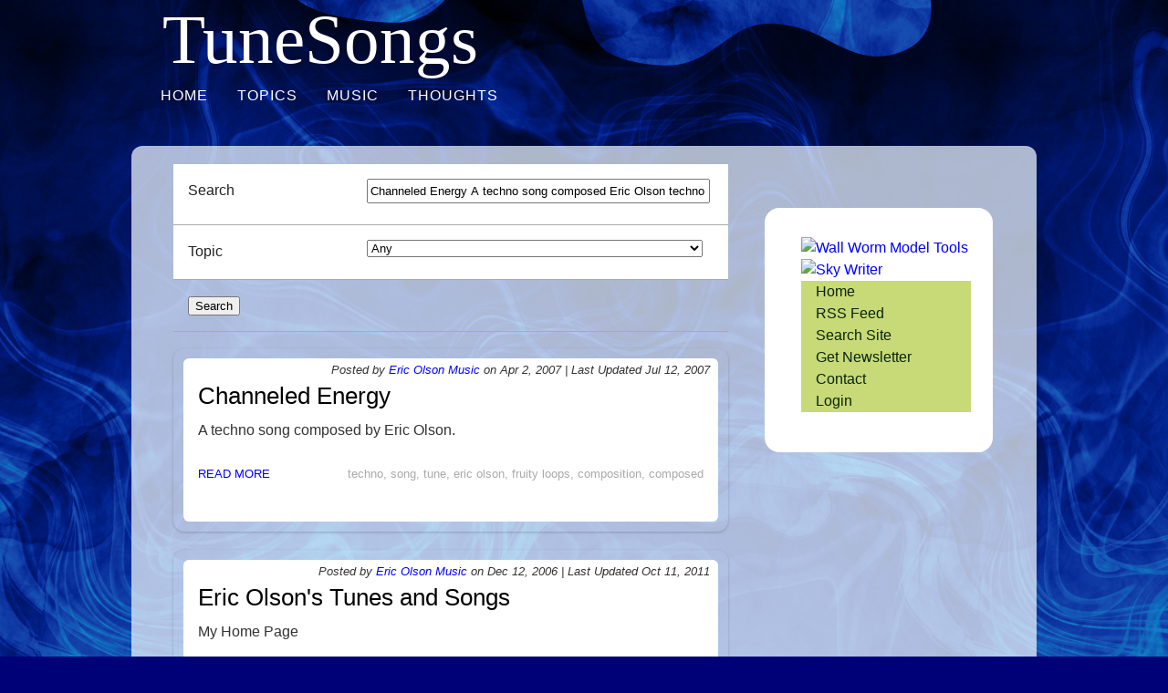

--- FILE ---
content_type: text/html; charset=UTF-8
request_url: https://tunesongs.com/core/pages/list/doc.php?docSearch%5Bsearch%5D=Channeled+Energy+A+techno+song+composed++Eric+Olson+techno+song+tune+eric+olson+fruity+loops+composition+composed
body_size: 5183
content:
<!DOCTYPE html>
<html lang="en">
  <head>
    <meta http-equiv="content-type" content="text/html; charset=utf-8" />
	<meta charset="UTF-8" />
	<title>Search: [ Channeled Energy A techno song composed Eric Olson techno song tune eric olson fruity loops composition composed ]</title>
	<meta name="description" content="Page  Search results for: Channeled Energy A techno song composed Eric Olson techno song tune eric olson fruity loops composition composed."/>
	<meta name="keywords" content="Channeled,Energy,A,techno,song,composed,Eric,Olson,techno,song,tune,eric,olson,fruity,loops,composition,composed"/>

	<meta name="robots" content="noai, noimageai"/>
	
    <link rel="stylesheet" type="text/css" href="/static/core/themes/wz_origin/skins/tunesongs/custom.1382637959.css" />
    

    
	<link title="jQuery UI Theme" id="jquerythemecss" href="https://ajax.googleapis.com/ajax/libs/jqueryui/1.9.1/themes/base/jquery-ui.css" media="screen" rel="stylesheet" type="text/css" />

    <script type="text/javascript" src="https://ajax.googleapis.com/ajax/libs/jquery/3.7.0/jquery.min.js"></script>
	<script type="text/javascript" src="/framework/lib/javascripts/jquery/jquery-migrate-3.1.0.min.js"></script>
	<script type="text/javascript">if(typeof jQuery=='undefined'){document.write(unescape("%3Cscript src='/framework/lib/javascripts/jquery/jquery-3.7.0.min.js' type='text/javascript'%3E%3C/script%3E"));}</script>
	<script src="https://ajax.googleapis.com/ajax/libs/jqueryui/1.13.2/jquery-ui.min.js"></script>
	<script type="text/javascript">if(typeof jQuery.ui=='undefined'){document.write(unescape("%3Cscript src='/framework/lib/javascripts/jquery/jquery-ui.min.js' type='text/javascript'%3E%3C/script%3E"));}</script>
	
	<link rel="stylesheet" href="https://cdnjs.cloudflare.com/ajax/libs/fancybox/3.3.5/jquery.fancybox.min.css" />
    <script src="https://cdnjs.cloudflare.com/ajax/libs/fancybox/3.3.5/jquery.fancybox.min.js"></script>
	

	<script type="text/javascript">
		var wz_pre = '6e6d58c49e3aec9db5c1a03eed7206ce';
	</script>
	
	
	<link rel="shortcut icon" type="image/x-icon" href="/themes/tunesongs/media/favicon.ico"/>	<link href='http://fonts.googleapis.com/css?family=Satisfy' rel='stylesheet' type='text/css'> <script type="text/javascript"> var gaJsHost = (("https:" == document.location.protocol) ? "https://ssl." : "http://www."); document.write(unescape("%3Cscript src='" + gaJsHost + "google-analytics.com/ga.js' type='text/javascript'%3E%3C/script%3E")); </script> <script type="text/javascript"> var pageTracker = _gat._getTracker("UA-25438978-2"); pageTracker._initData(); pageTracker._trackPageview(); </script>

	
    <script src="/core/scripts/compiled/wz_1673201298.js"></script><script type="text/javascript">
$(document).ready(function(){
	
});
</script>
    


<style>
.wz_search_options_enabled {
	font-weight:bold
}
</style>
<script type="text/javascript">
$('document').ready(function(){

	// Sets up a handler for showing and hiding the advanced search fields
	$('#searchAdvance').click(function(e){


	   if($(this).html()=='Hide Advanced Search'){
	     $(this).html('Advanced Search');
	   } else{
	     $(this).html('Hide Advanced Search');
	   }

	   $('#docSearch__docInfo').fadeToggle("slow");

	});
	$('#docSearch__docInfo').hide();

 	if ($('#docSearch__ownerId').val() != ''
		|| $('#docSearch__title').val() != ''
		|| $('#docSearch__subtitle').val() != ''
		|| $('#docSearch__body').val() != ''
		|| $('#docSearch__byline').val() != ''
		|| $('#docSearch__description').val() != ''
		|| $('#docSearch__byline').val() != ''
		|| $('#docSearch__settings').val() != ''
		|| $('#docSearch__flags').val() != ''
	) {
	    // $('#searchAdvance').html('Hide Advanced Search');

	     //$('#docSearch__docInfo').show();
	     $('#docSearch__docInfo').hide();
	     $('#searchAdvance').addClass('wz_search_options_enabled');


  	} else{
  		$('#docSearch__docInfo').hide();
	}

	// Sets up a handler for showing and hiding the advanced search fields
	$('#searchMore').click(function(e){


	   if($(this).html()=='Hide Search Options'){
	     $(this).html('Search Options');
	   } else{
	     $(this).html('Hide Search Options');
	   }

	   $('#docSearch__docSearchMore').fadeToggle("slow");

	});

		$('#searchAdmin').click(function(e){

		   if($(this).html()=='Hide Administrative Search'){
		     $(this).html('Administrative Search');
		   } else{
		     $(this).html('Hide Administrative Search');
		   }

		   $('#docSearch__adminInfo').fadeToggle("slow");


	});




	$('#docSearch__docSearchMore').hide();
 	if (

 	($('input[name="docSearch[priority]"]').val() != undefined && $('input[name="docSearch[priority]"]').val() != '')
 	|| $("#docSearch__doctype").prop("selectedIndex") > 0
 	|| $("#docSearch__sort").prop("selectedIndex") > 0
 	|| $("#docSearch__limit").prop("selectedIndex") > 0

	) {

		$('#docSearch__docSearchMore').hide();
		 $('#searchMore').addClass('wz_search_options_enabled');
	    // $('#searchMore').html('Hide Search Options');
	    // $('#docSearch__docSearchMore').show();
  	} else{
  		$('#docSearch__docSearchMore').hide();
	}




});

</script>




  </head>

  <body class="list doc">
  <div id="page_bg_fade"></div>
  <div id="pageWrapper">
      
	   <div id="head">
	   <div class="inner">
        
        <div id="logo"><h1>TuneSongs</h1></div>
        
        <div id="wz_nav_menu" class="nav-collapse collapse"><nav><ul class="defaultNav nav"><li data-w7-tid="1"><a href="/">Home</a></li><li class="leaf" data-w7-tid="2"><a href="/topic/2/all_topics.html">Topics</a></li><li class="dropdown" data-w7-tid="5"><a href="/topic/5/music.html" class="dropdown-toggle" data-toggle="dropdown">Music</a><ul class="dropdown-menu"><li class="leaf" data-w7-tid="7"><a href="/topic/7/classical.html">Classical</a></li><li class="leaf" data-w7-tid="8"><a href="/topic/8/digital_music.html">Digital Music</a></li><li class="leaf" data-w7-tid="9"><a href="/topic/9/easy_listening.html">Easy Listening</a></li><li class="leaf" data-w7-tid="14"><a href="/topic/14/my_songs.html">My Songs</a></li><li class="leaf" data-w7-tid="18"><a href="/topic/18/rock.html">Rock</a></li><li class="leaf" data-w7-tid="20"><a href="/topic/20/techno.html">Techno</a></li><li class="leaf" data-w7-tid="21"><a href="/topic/21/video_game.html">Video Game</a></li></ul></li><li class="dropdown" data-w7-tid="6"><a href="/topic/6/my_writings_and_musical_thoughts.html" class="dropdown-toggle" data-toggle="dropdown">Thoughts</a><ul class="dropdown-menu"><li class="leaf" data-w7-tid="10"><a href="/topic/10/life.html">Life</a></li><li class="leaf" data-w7-tid="13"><a href="/topic/13/music.html">Music</a></li><li class="leaf" data-w7-tid="16"><a href="/topic/16/randomness.html">Randomness</a></li><li class="leaf" data-w7-tid="17"><a href="/topic/17/religious.html">Religious</a></li></ul></li></ul></nav></div>        
	   	</div>
       </div>
      

     <div id="page">
	  <div class="main" id="page_main_div">
	  <div id="wz_main_first"></div>
	   <div id="body">
		
 		
<div class="list">

		<form id="docSearch" class="f7_form" action="/core/pages/list/doc.php?docSearch%5Bsearch%5D=Channeled+Energy+A+techno+song+composed++Eric+Olson+techno+song+tune+eric+olson+fruity+loops+composition+composed" accept-charset="UTF-8" enctype="multipart/form-data" method="get" >
	<fieldset id="docSearch__docSearchBasic" class="inlineLabels" >
	<legend id="docSearch__docSearchBasiclegend" class="f7_legend">Quick Search</legend>
<div class="ctrlHolder ui-widget-content textWrapper" id="docSearch__searchWrapper"><label for="docSearch__search" id="docSearch__searchLabel" title="Max 255 Characters" >Search</label> <input type="text" id="docSearch__search" class="textInput validateString" title="Max 255 Characters" name="docSearch[search]" value="Channeled Energy A techno song composed Eric Olson techno song tune eric olson fruity loops composition composed" maxlength="255" /> <p class="formHint"></p>
</div><div class="ctrlHolder ui-widget-content selectWrapper" id="docSearch__primaryTopicWrapper"><label for="docSearch__primaryTopic" id="docSearch__primaryTopicLabel" >Topic</label> <select id="docSearch__primaryTopic" class="validateInteger" name="docSearch[primaryTopic]" >
<option id="docSearch__primaryTopic__" value="" selected="selected" >Any</option>
<option id="docSearch__primaryTopic__1" style="margin-left:0px" value="1" >Home</option>
<option id="docSearch__primaryTopic__2" style="margin-left:16px" value="2" >Topics</option>
<option id="docSearch__primaryTopic__3" style="margin-left:16px" value="3" >News</option>
<option id="docSearch__primaryTopic__11" style="margin-left:32px" value="11" >Member Updates</option>
<option id="docSearch__primaryTopic__12" style="margin-left:32px" value="12" >Miscellaneous</option>
<option id="docSearch__primaryTopic__15" style="margin-left:32px" value="15" >Newsletter</option>
<option id="docSearch__primaryTopic__19" style="margin-left:32px" value="19" >Site News</option>
<option id="docSearch__primaryTopic__4" style="margin-left:16px" value="4" >FAQ</option>
<option id="docSearch__primaryTopic__5" style="margin-left:16px" value="5" >Music</option>
<option id="docSearch__primaryTopic__7" style="margin-left:32px" value="7" >Classical</option>
<option id="docSearch__primaryTopic__8" style="margin-left:32px" value="8" >Digital Music</option>
<option id="docSearch__primaryTopic__9" style="margin-left:32px" value="9" >Easy Listening</option>
<option id="docSearch__primaryTopic__14" style="margin-left:32px" value="14" >My Songs</option>
<option id="docSearch__primaryTopic__18" style="margin-left:32px" value="18" >Rock</option>
<option id="docSearch__primaryTopic__20" style="margin-left:32px" value="20" >Techno</option>
<option id="docSearch__primaryTopic__21" style="margin-left:32px" value="21" >Video Game</option>
<option id="docSearch__primaryTopic__6" style="margin-left:16px" value="6" >Thoughts</option>
<option id="docSearch__primaryTopic__10" style="margin-left:32px" value="10" >Life</option>
<option id="docSearch__primaryTopic__13" style="margin-left:32px" value="13" >Music</option>
<option id="docSearch__primaryTopic__16" style="margin-left:32px" value="16" >Randomness</option>
<option id="docSearch__primaryTopic__17" style="margin-left:32px" value="17" >Religious</option>
<option id="docSearch__primaryTopic__22" style="margin-left:16px" value="22" >Guestbook</option>
</select>
 <p class="formHint"></p>
</div><div class="ctrlHolder ui-widget-content hiddenWrapper" id="docSearch__pageWrapper"><input type="hidden" id="docSearch__page" class="validateInteger" name="docSearch[page]" value="1" />
</div><div class="ctrlHolder ui-widget-content submitWrapper"><input type="submit" id="docSearch1" name="f7_submit" value="Search" /></div>	</fieldset>
	</form>

	 	 	  <div class="doclist_wrapper" id="doclist_">
			<div class="doclist doctype_doc docid_107 topic_20 priority_1 owner_1  wzu_techno wzu_song wzu_tune wzu_eric_olson wzu_fruity_loops wzu_composition wzu_composed" data-w7-breadcrumb="1,5,20">
		<div class="doclistinner">
			<h4 class="title"><a href="/music_files/107/channeled_energy.html">Channeled Energy</a></h4>
				
					<div class="dates">Posted <span class="byline">by <a href="/musician/1/eric_olson_music.html">Eric Olson Music</a></span> <span class="created"> on Apr  2, 2007</span> | <span class="modified">Last Updated Jul 12, 2007</span></div>
											<p class="description">A techno song composed by Eric Olson.</p>
			<p class="readMore"><a href="/music_files/107/channeled_energy.html">Read More</a></p>						<div class="keywords">techno, song, tune, eric olson, fruity loops, composition, composed</div>			<div class="clearboth"></div>
		</div>
	</div>		<div class="doclist doctype_topic docid_133 topic_ priority_5 owner_1  wzu_home_page wzu_eric_olson wzu_tunes wzu_music wzu_songs wzu_thoughts wzu_writing wzu_opinions wzu_fruity_loops wzu_eric" data-w7-breadcrumb="">
		<div class="doclistinner">
			<h4 class="title"><a href="/">Eric Olson's Tunes and Songs</a></h4>
				
					<div class="dates">Posted <span class="byline">by <a href="/musician/1/eric_olson_music.html">Eric Olson Music</a></span> <span class="created"> on Dec 12, 2006</span> | <span class="modified">Last Updated Oct 11, 2011</span></div>
											<p class="description">My Home Page</p>
			<p class="readMore"><a href="/">Read More</a></p>						<div class="keywords">home page, eric olson, tunes, music, songs, thoughts, writing, opinions, fruity loops, eric</div>			<div class="clearboth"></div>
		</div>
	</div>		<div class="doclist doctype_user docid_154 topic_ priority_5 owner_1  wzu_eric_olson wzu_music wzu_songs wzu_fruity_loops" data-w7-breadcrumb="">
		<div class="doclistinner">
			<h4 class="title"><a href="/musician/1/eric_olson_music.html">Eric Olson Music</a></h4>
				
					<div class="dates">Posted <span class="byline">by <a href="/musician/1/eric_olson_music.html">Eric Olson Music</a></span> <span class="created"> on Aug 31, 2011</span> | <span class="modified">Last Updated Aug 31, 2011</span></div>
											<p class="description">Description</p>
			<p class="readMore"><a href="/musician/1/eric_olson_music.html">Read More</a></p>						<div class="keywords">eric olson, music, songs, fruity loops</div>			<div class="clearboth"></div>
		</div>
	</div>		<div class="doclist doctype_doc docid_69 topic_8 priority_1 owner_1  wzu_music wzu_song wzu_eric wzu_eric_olson wzu_crazy_sounds wzu_magix_music_maker" data-w7-breadcrumb="1,5,8">
		<div class="doclistinner">
			<h4 class="title"><a href="/music_files/69/map_song.html">Map Song</a></h4>
				
					<div class="dates">Posted <span class="byline">by <a href="/musician/1/eric_olson_music.html">Eric Olson Music</a></span> <span class="created"> on Dec 14, 2006</span> | <span class="modified">Last Updated Dec 14, 2006</span></div>
											<p class="description">A song I wrote for my brother for his Counter-Strike map.</p>
			<p class="readMore"><a href="/music_files/69/map_song.html">Read More</a></p>						<div class="keywords">music, song, eric, eric olson, crazy sounds, magix music maker</div>			<div class="clearboth"></div>
		</div>
	</div>		<div class="doclist doctype_doc docid_117 topic_9 priority_1 owner_1  wzu_piano wzu_strings wzu_eric wzu_eric_olson wzu_fruity_loops wzu_easy_listening wzu_choosing wzu_your wzu_path wzu_music wzu_song wzu_tune" data-w7-breadcrumb="1,5,9">
		<div class="doclistinner">
			<h4 class="title"><a href="/music_files/117/choosing_your_path.html">Choosing Your Path</a></h4>
				
					<div class="dates">Posted <span class="byline">by <a href="/musician/1/eric_olson_music.html">Eric Olson Music</a></span> <span class="created"> on Aug  6, 2007</span> | <span class="modified">Last Updated Sep 20, 2007</span></div>
											<p class="description">An easy listening composition by Eric Olson</p>
			<p class="readMore"><a href="/music_files/117/choosing_your_path.html">Read More</a></p>						<div class="keywords">piano, strings, eric, eric olson, fruity loops, easy listening, choosing, your, path, music, song, tune</div>			<div class="clearboth"></div>
		</div>
	</div>		<div class="doclist doctype_doc docid_96 topic_20 priority_1 owner_1  wzu_techno wzu_song wzu_tune wzu_composed wzu_eric_olson wzu_fruity_loops" data-w7-breadcrumb="1,5,20">
		<div class="doclistinner">
			<h4 class="title"><a href="/music_files/96/lifes_adventure.html">Life's Adventure</a></h4>
				
					<div class="dates">Posted <span class="byline">by <a href="/musician/1/eric_olson_music.html">Eric Olson Music</a></span> <span class="created"> on Mar  2, 2007</span> | <span class="modified">Last Updated Aug 20, 2008</span></div>
											<p class="description">A techno song composed by Eric Olson</p>
			<p class="readMore"><a href="/music_files/96/lifes_adventure.html">Read More</a></p>						<div class="keywords">techno, song, tune, composed, eric olson, fruity loops</div>			<div class="clearboth"></div>
		</div>
	</div>		<div class="doclist doctype_doc docid_157 topic_ priority_5 owner_1 " data-w7-breadcrumb="">
		<div class="doclistinner">
			<h4 class="title"><a href="/music_files/157/techno_music.html">Techno Music</a></h4>
				
					<div class="dates">Posted <span class="byline">by <a href="/musician/1/eric_olson_music.html">Eric Olson Music</a></span> <span class="created"> on Dec 12, 2006</span> | <span class="modified">Last Updated Dec 12, 2006</span></div>
											<p class="description">All Techno Music</p>
			<p class="readMore"><a href="/music_files/157/techno_music.html">Read More</a></p>						<div class="clearboth"></div>
		</div>
	</div>		<div class="doclist doctype_topic docid_151 topic_ priority_5 owner_1 wzu_Techno" data-w7-breadcrumb="">
		<div class="doclistinner">
			<h4 class="title"><a href="/topic/20/techno.html">Techno</a></h4>
				
					<div class="dates">Posted <span class="byline">by <a href="/musician/1/eric_olson_music.html">Eric Olson Music</a></span> <span class="created"> on Dec 12, 2006</span> | <span class="modified">Last Updated Dec 12, 2006</span></div>
														<div class="keywords">Techno</div>			<div class="clearboth"></div>
		</div>
	</div>		<div class="doclist doctype_doc docid_89 topic_20 priority_1 owner_1  wzu_techno wzu_eric_olson wzu_composed wzu_composition wzu_fruity_loops" data-w7-breadcrumb="1,5,20">
		<div class="doclistinner">
			<h4 class="title"><a href="/music_files/89/invigorating.html">Invigorating</a></h4>
				
					<div class="dates">Posted <span class="byline">by <a href="/musician/1/eric_olson_music.html">Eric Olson Music</a></span> <span class="created"> on Feb 16, 2007</span> | <span class="modified">Last Updated Jul 12, 2007</span></div>
											<p class="description">A techno song composed by Eric Olson.</p>
			<p class="readMore"><a href="/music_files/89/invigorating.html">Read More</a></p>						<div class="keywords">techno, eric olson, composed, composition, fruity loops</div>			<div class="clearboth"></div>
		</div>
	</div>		<div class="doclist doctype_doc docid_91 topic_20 priority_1 owner_1  wzu_techno wzu_remix wzu_composed wzu_eric_olson wzu_composition wzu_fruity_loops" data-w7-breadcrumb="1,5,20">
		<div class="doclistinner">
			<h4 class="title"><a href="/music_files/91/invigorating_remixed.html">Invigorating (remixed)</a></h4>
				
					<div class="dates">Posted <span class="byline">by <a href="/musician/1/eric_olson_music.html">Eric Olson Music</a></span> <span class="created"> on Feb 17, 2007</span> | <span class="modified">Last Updated Jul 12, 2007</span></div>
											<p class="description">A techno song composed by Eric Olson.</p>
			<p class="readMore"><a href="/music_files/91/invigorating_remixed.html">Read More</a></p>						<div class="keywords">techno, remix, composed, eric olson, composition, fruity loops</div>			<div class="clearboth"></div>
		</div>
	</div>

<div class="pagination">
	<ul>
			<li class="pagination-current"><span>1</span></li>
					<li><a href="/core/pages/list/doc.php?docSearch%5Bsearch%5D=Channeled+Energy+A+techno+song+composed++Eric+Olson+techno+song+tune+eric+olson+fruity+loops+composition+composed&docSearch[page]=2#doclist_">2</a></li>
				<li><a href="/core/pages/list/doc.php?docSearch%5Bsearch%5D=Channeled+Energy+A+techno+song+composed++Eric+Olson+techno+song+tune+eric+olson+fruity+loops+composition+composed&docSearch[page]=3#doclist_">3</a></li>
				<li><a href="/core/pages/list/doc.php?docSearch%5Bsearch%5D=Channeled+Energy+A+techno+song+composed++Eric+Olson+techno+song+tune+eric+olson+fruity+loops+composition+composed&docSearch[page]=4#doclist_">4</a></li>
				<li><a href="/core/pages/list/doc.php?docSearch%5Bsearch%5D=Channeled+Energy+A+techno+song+composed++Eric+Olson+techno+song+tune+eric+olson+fruity+loops+composition+composed&docSearch[page]=5#doclist_">5</a></li>
				<li><a href="/core/pages/list/doc.php?docSearch%5Bsearch%5D=Channeled+Energy+A+techno+song+composed++Eric+Olson+techno+song+tune+eric+olson+fruity+loops+composition+composed&docSearch[page]=6#doclist_">6</a></li>
				<li><a href="/core/pages/list/doc.php?docSearch%5Bsearch%5D=Channeled+Energy+A+techno+song+composed++Eric+Olson+techno+song+tune+eric+olson+fruity+loops+composition+composed&docSearch[page]=7#doclist_">7</a></li>
				<li><a href="/core/pages/list/doc.php?docSearch%5Bsearch%5D=Channeled+Energy+A+techno+song+composed++Eric+Olson+techno+song+tune+eric+olson+fruity+loops+composition+composed&docSearch[page]=8#doclist_">8</a></li>
			<li class="pagination-rightdot">&hellip;</li>				<li><a href="/core/pages/list/doc.php?docSearch%5Bsearch%5D=Channeled+Energy+A+techno+song+composed++Eric+Olson+techno+song+tune+eric+olson+fruity+loops+composition+composed&docSearch[page]=11#doclist_">11</a></li>
				<li class="pagination-next"><a href="/core/pages/list/doc.php?docSearch%5Bsearch%5D=Channeled+Energy+A+techno+song+composed++Eric+Olson+techno+song+tune+eric+olson+fruity+loops+composition+composed&docSearch[page]=2#doclist_">Next »</a></li>	</ul>
</div>

</div>	 
</div>

		
		
	  </div>


      
	<div id="secondary">
		<div id="secondaryContent">
			<div id="wz_above_sidebar">
			<script type="text/javascript">google_ad_client = "ca-pub-0327288835676005"; /* smo_web7_link_units */ google_ad_slot = "3579738314"; google_ad_width = 200; google_ad_height = 90; </script> <script type="text/javascript" src="http://pagead2.googlesyndication.com/pagead/show_ads.js"> </script><div id="googleplus1"><g:plusone></g:plusone> <script src="http://connect.facebook.net/en_US/all.js#xfbml=1"></script><fb:like href="" send="true" layout="button_count" width="200" show_faces="true" font=""></fb:like> </div> <div id="wwmt_wrapper"><a href="http://dev.wallworm.com" title="Compile Source Game Engine Models straight into Source from 3ds Max!"><img src="http://wallworm.com/projects/utilities/assets/ww_model_tools.png" alt="Wall Worm Model Tools" id="wwmt_logo"/></a><a href="http://dev.wallworm.com/topic/43/sky_writer.html" title="Render HDR Skies for the Source Game Engine"><img src="http://wallworm.com/projects/utilities/sky_writer/media/sky_writer.jpg" alt="Sky Writer"/></a></div>
			</div>
			
	<div class="secondary_nav" id="nav_user_context">
	<nav>
	<ul id="wz_context_navigation">
		<li><a href="/">Home</a></li>
		<li><a href="/core/pages/list/rss.php">RSS Feed</a></li>
		<li class="wz_function list"><a href="/core/pages/list/doc.php">Search Site</a></li>
			<li class="wz_function newsletter"><a href="/core/pages/act/subscribe.php">Get Newsletter</a></li>
			<li><a href="/core/pages/act/email.php">Contact</a></li>
	
		<li class="wz_function login"><a href="/core/pages/act/login.php">Login</a></li>
				</ul>
	</nav>
	</div>

			
				
			
								
			
				
			
				
			
			
			
			<div id="wz_below_sidebar">
			<script type="text/javascript"> google_ad_client = "ca-pub-0327288835676005"; /* smo_web7_link_units */ google_ad_slot = "3579738314"; google_ad_width = 200; google_ad_height = 90; </script> <script type="text/javascript" src="http://pagead2.googlesyndication.com/pagead/show_ads.js"> </script>
			</div>
			<div id="secondaryBottom"></div>
		</div>
	</div>

	  </div>




    <div class="clearboth"></div>

  </div>
    
	<div id="wz_above_footer">
		<div id="bottom_ads_wrapper noprint"><div id="bottom_ads"><script type="text/javascript"> google_ad_client = "pub-0327288835676005"; /* 728x90, smo below nav created 11/25/08 */ google_ad_slot = "1252975403"; google_ad_width = 728; google_ad_height = 90; </script> <script type="text/javascript" src="http://pagead2.googlesyndication.com/pagead/show_ads.js"> </script></div></div>
	</div>


 	  <div id="footer">
 	  	<div id="footer_content" class="footer_background">
 	  		
		<div id="bottomNavs"><div id="otherMiscellanoues"><h4>Eric Olson</h4><p>Hi I am Eric Olson. I am a musician in Columbus, Ohio. My music ranges from techno to classical. Thanks for listening.</p></div><div id="otherProjects"><h4>Supported Projects</h4><a href="http://www.webonizer.com"><img src="http://www.shawnolson.net/sitemedia/powered_by_webonizer.gif" alt="Webonizer CMS"/></a><a href="http://dev.wallworm.com" title="Compile Source Game Engine Models straight into Source from 3ds Max!"><img src="http://wallworm.com/projects/utilities/assets/ww_model_tools.png" alt="Wall Worm Model Tools" id="wwmt_logo2"/></a></div><div id="siteNave"><a href="/core/pages/list/rss.php">RSS Feed</a><div id="fb-root"></div><script src="http://connect.facebook.net/en_US/all.js#xfbml=1"></script><fb:like href="" send="true" layout="button_count" width="200" show_faces="true" font=""></fb:like></div></div><div id="copyrightNotice">Copyright &copy; 2000-2013 by Eric Olson. All Rights Reserved. Webonizer Theme by <a href="http://www.shawnolson.net" title="Creative Developer, Programmer and 3D Artist">Shawn Olson</a></div>
	
		</div>

	  </div>
		
	
	  </div>
	  
	<div id="wz_html_bottom"><script type="text/javascript" src="https://apis.google.com/js/plusone.js"></script></div>


 </body>
</html>

--- FILE ---
content_type: text/html; charset=utf-8
request_url: https://accounts.google.com/o/oauth2/postmessageRelay?parent=https%3A%2F%2Ftunesongs.com&jsh=m%3B%2F_%2Fscs%2Fabc-static%2F_%2Fjs%2Fk%3Dgapi.lb.en.2kN9-TZiXrM.O%2Fd%3D1%2Frs%3DAHpOoo_B4hu0FeWRuWHfxnZ3V0WubwN7Qw%2Fm%3D__features__
body_size: 161
content:
<!DOCTYPE html><html><head><title></title><meta http-equiv="content-type" content="text/html; charset=utf-8"><meta http-equiv="X-UA-Compatible" content="IE=edge"><meta name="viewport" content="width=device-width, initial-scale=1, minimum-scale=1, maximum-scale=1, user-scalable=0"><script src='https://ssl.gstatic.com/accounts/o/2580342461-postmessagerelay.js' nonce="gW8XtPMqtT9CH_0fw89d4A"></script></head><body><script type="text/javascript" src="https://apis.google.com/js/rpc:shindig_random.js?onload=init" nonce="gW8XtPMqtT9CH_0fw89d4A"></script></body></html>

--- FILE ---
content_type: text/css
request_url: https://tunesongs.com/static/core/themes/wz_origin/skins/tunesongs/custom.1382637959.css
body_size: 6983
content:
html,body,div,span,object,iframe,h1,h2,h3,h4,h5,h6,p,blockquote,pre,a,abbr,acronym,address,code,del,dfn,em,img,q,dl,dt,dd,ol,ul,li,fieldset,form,label,legend,table,caption,tbody,tfoot,thead,tr,th,td{margin:0;padding:0;border:0;font-weight:inherit;font-style:inherit;font-size:100%;font-family:inherit;vertical-align:baseline;}body{line-height:1.5;background:#fff;}table{border-collapse:collapse;border-spacing:0;}caption,th,td{text-align:left;font-weight:400;}blockquote:before,blockquote:after,q:before,q:after{content:"";}blockquote,q{quotes:"" "";}a img{border:none;}input,textarea{margin:0;}a{outline:none;}.wrapper{display:inline-block;}.wrapper:after{content:".";display:block;height:0;clear:both;visibility:hidden;}* html .wrapper{height:1%;}.wrapper{display:block;}body{font-size:16px;}body,h1,h2,h3,h4,h5,h6,p,ul,ol,dl,input,textarea{font-family:Calibri, Helvetica, Arial, sans-serif;}.ui-widget,.ui-widget input,.ui-widget select,.ui-widget textarea,.ui-widget button{font-family:inherit !important;}h1{font-size:3em;line-height:1;margin-bottom:0.5em;}h2{font-size:2em;margin-bottom:0.75em;}h3{font-size:1.5em;line-height:1;margin-bottom:1em;}h4{font-size:1.2em;line-height:1.25;margin-bottom:1.25em;}h5{font-size:1em;margin-bottom:1.5em;}h6{font-size:1em;}p{margin:0 0 1.5em;}ul,ol{margin:0 1.5em 1.5em 1.5em;}ul{list-style-type:circle;}ol{list-style-type:decimal;}li ul,li ol{margin-bottom:0;}dl{margin:0 0 1.5em 0;}dl dt{font-weight:bold;}dl dd{margin-left:1.5em;}abbr,acronym{border-bottom:1px dotted #000;}del{color:#000;}a{color:#009;text-decoration:none;}a:hover{text-decoration:underline;}blockquote{margin:1.5em;}strong{font-weight:bold;}em,dfn{font-style:italic;}dfn{font-weight:bold;}pre,code{margin:1.5em 0;white-space:pre;}pre,code,tt{font:1em monospace;line-height:1.5;}tt{display:block;margin:1.5em 0;line-height:1.5;}table{margin-bottom:1.4em;}th{border-bottom:2px solid #ddd;font-weight:bold;}td{border-bottom:1px solid #ddd;}th,td{padding:4px 10px 4px 0;}tfoot{font-style:italic;}caption{background:#ffc;}.quiet{color:#999;}.hide{display:none;}.highlight{background:#ffc;}.top{margin-top:0;padding-top:0;}.bottom{margin-bottom:0;padding-bottom:0;}fieldset{padding:23px 24px 23px 24px;margin:0 0 0 0;border:1px solid #ddd;}legend{display:none;}textarea{margin:0 0 0 0;}textarea{padding:5px;height:346px;}form.hform p{margin:0 0 .5em;}form.hform p label{float:left;width:100px;}form.hform p input{width:200px;margin-top:3px;}form.hform p select{width:200px;}form.hform p input.button{width:auto;}form.hform p input.checkbox{width:auto;}form.hform p input.radio{width:auto;}form.hform p.checkbox{margin-left:100px;}form.hform p.checkbox label{float:none;}form.hform p.checkbox input{width:auto;}.f7_form{margin:0;padding:0;position:relative;z-index:1;}.f7_form fieldset{border:none;margin:0;padding:0;}.f7_form fieldset legend{margin:0;padding:0;}.f7_form .ctrlHolder{margin:0;padding:0;clear:both;}.f7_form:after,.f7_form .ctrlHolder:after,.f7_form .ctrlHolder .multiField:after,.f7_form .inlineLabel:after{content:".";display:block;height:0;line-height:0;font-size:0;clear:both;min-height:0;visibility:hidden;}.f7_form label,.f7_form button{cursor:pointer;}.f7_form textarea{resize:vertical;}.f7_form label,.f7_form .label{display:block;float:none;margin:0 0 .5em 0;padding:0;line-height:100%;width:auto;}.f7_form .textInput,.f7_form .fileUpload,.f7_form .selectInput,.f7_form select,.f7_form textarea{float:left;width:53%;margin:0;}.f7_form .readOnlyLabel{margin:0;font-size:1em;font-weight:bold;}.f7_form .readOnly{font-size:.85em;}.f7_form .readOnly .choiceLabel{color:#777;text-transform:uppercase;font-size:.75em;letter-spacing:.15em;}.f7_form .formHint{float:right;width:43%;margin:0;clear:none;}.f7_form ul{float:left;width:53%;margin:0;padding:0;}.f7_form ul li{margin:0 0 .5em 0;list-style:none;}.f7_form ul li label{margin:0;float:none;display:block;overflow:visible;}.f7_form ul.alternate li{float:left;width:30%;margin-right:3%;}.f7_form ul.alternate li label{float:none;display:block;width:98%;}.f7_form ul .textInput,.f7_form ul .selectInput,.f7_form ul select,.f7_form ul.alternate .textInput,.f7_form ul.alternate .selectInput,.f7_form ul.alternate select{width:98%;margin-top:.5em;display:block;float:none;}.f7_form label em,.f7_form .label em{float:left;width:1em;margin:0 0 0 -1em;}.f7_form .inlineLabels label,.f7_form .inlineLabels .label,.f7_form .inlineLabels .readOnlyLabel{float:left;margin:.3em 2% 0 0;padding:0;line-height:1;position:relative;width:32%;}.f7_form .inlineLabels .readOnlyLabel{margin:0;}.f7_form .inlineLabels input[type="text"].imageInput,.f7_form .inlineLabels .textInput,.f7_form .inlineLabels .fileUpload,.f7_form .inlineLabels .selectInput,.f7_form .inlineLabels select,.f7_form .inlineLabels textarea{float:left;width:64%;}.f7_form .inlineLabels .comboboxInput{width:50%;}.f7_form .inlineLabels .f7_noLabel{width:100%;}.f7_form .inlineLabels .formHint{clear:both;float:none;width:auto;margin-left:34%;position:static;}.f7_form .inlineLabels ul{float:left;width:66%;}.f7_form .inlineLabels ul li{margin:.5em 0;}.f7_form .inlineLabels ul li label{float:none;display:block;width:100%;}.f7_form .inlineLabels ul.alternate li{margin-right:3%;margin-top:.25em;}.f7_form .inlineLabels ul li label .textInput,.f7_form .inlineLabels ul li label textarea,.f7_form .inlineLabels ul li label select{float:none;display:block;width:98%;}.f7_form .inlineLabels .readOnly{float:right;width:66%;}.f7_form .inlineLabels label em,.f7_form .inlineLabels .label em{display:block;float:none;margin:0;position:absolute;right:0;}.f7_form legend{color:inherit;}.f7_form .secondaryAction{float:left;}.f7_form .inlineLabels .inlineLabel input,.f7_form .blockLabels .inlineLabel input,.f7_form label input{float:none;display:inline;margin:0;padding:0;border:none;}.f7_form .inlineLabels .noLabel ul{margin-left:34%;}.f7_form .small{width:30% !important;}.f7_form .medium{width:45% !important;}.f7_form .auto{width:auto !important;height:auto !important;}.f7_form .small,.f7_form .medium,.f7_form .auto{margin-right:4px;}.f7_form .col{float:left;}.f7_form .col{width:50%;}.f7_form legend{font-weight:bold;font-size:100%;margin:0;padding:1.5em 0;}.f7_form .ui-widget-content.ctrlHolder{padding:1em;border-top:none;border-left:none;border-right:none;}.f7_form .inlineLabels label em,.f7_form .inlineLabels .label em{font-style:normal;font-weight:bold;}.f7_form label small{font-size:.75em;}.f7_form .textInput,.f7_form textarea{padding:4px 2px;}.f7_form textarea{height:12em;}.f7_form ul li label{font-size:.85em;}.f7_form .ctrlHolder .textInput:focus,.f7_form .ctrlHolder textarea:focus{outline:none;}.f7_form .formHint{font-size:.85em;}.f7_form .inlineLabels .formHint{padding-top:.5em;}.f7_form .col{margin-bottom:1.5em;}.f7_form .col.first{width:49%;float:left;clear:none;}.f7_form .col.last{width:49%;float:right;clear:none;margin-right:0;}.f7_required{font-weight:bold;}.f7_form .f7_slider,.f7_form .f7_rater_target{float:left;width:53%;margin:0;}.f7_form .inlineLabels .f7_slider,.f7_form .inlineLabels .f7_rater_target{float:left;width:64%;}.f7_form .ui-slider-horizontal{margin-top:.3em;}.f7_form .slider_value{display:block;text-align:right;}.f7_form .ui-stars-label{display:block;float:right;margin-left:1em;margin-top:-0.2em;visibility:visible !important;}.f7_form .f7_rater_target{height:1em;}.f7_form .hiddenWrapper{display:none;}.f7_messageBlock{padding:0 0.7em;}.comboboxWrapper .ui-autocomplete-input,.imagecomboWrapper .ui-autocomplete-input{margin:0;padding:0.48em 0 0.47em 0.45em;}.comboboxWrapper .ui-button,.imagecomboWrapper .ui-button{margin-left:-1px;}.comboboxWrapper .ui-button-icon-only .ui-button-text,.imagecomboWrapper .ui-button-icon-only .ui-button-text{padding:0.35em;}.f7_form .inlineLabels label.ui-button{margin:0;display:inline-block;float:none;}a,a:visited{color:#33d;}.pseudoLink{cursor:pointer;color:#33d;}.pseudoLink:hover{text-decoration:underline;}body{background:#f1f1ec;position:relative;color:#666;}#head,#page,#footer{margin:0 auto;width:992px;}#head{position:relative;}#page{position:relative;}#page .main{margin:0 auto;width:900px;padding:20px 40px;}#body{width:608px;float:left;position:relative;}#secondary{float:left;width:290px;margin-top:38px;padding-top:10px;min-height:300px;overflow:hidden;position:relative;}#secondaryContent{margin-left:40px;padding-left:40px;}#secondaryBottom{height:20px;}#footer{margin:0 auto 30px auto;padding-bottom:30px;position:relative;color:#61676f;}.footer_background{padding:24px 46px 0 46px;}#logo{color:#73923e;}#logo a,#logo a:hover,#logo a:visited,#logo a:link{color:inherit;text-decoration:inherit;}#logo h1{margin-bottom:0;line-height:normal;}.clearboth{clear:both;display:block;font-size:0;height:0;line-height:0;width:100%;}#wz_nav_menu ul a{color:inherit;}#wz_nav_menu ul{color:white;}#wz_nav_menu ul ul,#wz_nav_menu ul ul a,#wz_nav_menu ul ul li{background-color:white;color:#666;}#wz_nav_menu ul a:hover,#wz_nav_menu ul li:hover{background-color:#84c225;color:black;}.defaultNav ul{border:1px solid #aaa;}#wz_nav_menu{font-size:16px;height:58px;text-transform:uppercase;letter-spacing:1px;z-index:100;}#wz_nav_menu>ul>li{padding-top:2px;}#wz_nav_menu ul{list-style:none;margin:0;z-index:100;}#wz_nav_menu ul li{display:inline;float:left;list-style:none outside none;margin:0;position:relative;}#wz_nav_menu ul li a{height:36px;line-height:36px;display:block;overflow:hidden;padding:0 16px;text-decoration:none;}* html #wz_nav_menu ul li a{display:inline-block;}#wz_nav_menu ul li a{height:59px;line-height:54px;}#wz_nav_menu ul li ul{position:absolute;display:block;left:0;}#wz_nav_menu ul li ul li{display:list-item;float:none;}#wz_nav_menu ul li ul li ul{top:0;left:100px;}#wz_nav_menu ul li ul li a{margin:0;padding:6px 16px;width:200px;}#wz_nav_menu ul ul li a{height:100%;line-height:20px;}#wz_nav_menu ul ul{margin-bottom:0;margin-left:0;padding-bottom:4px;padding-top:4px;top:58px;-moz-box-shadow:0 1px 3px rgba(0,0,0,0.3);-webkit-box-shadow:0 1px 3px rgba(0,0,0,0.3);box-shadow:0 1px 3px rgba(0,0,0,0.3);}#wz_nav_menu ul ul ul{margin-top:-5px;}.defaultNav li ul{visibility:hidden;}.defaultNav li:hover ul ul,.defaultNav li:hover ul ul ul{visibility:hidden;}.defaultNav li:hover ul,.defaultNav ul li:hover ul,.defaultNav ul ul li:hover ul{visibility:visible;}.secondary_nav ul{list-style:none outside none;margin-left:0;}.secondary_nav h2{margin-bottom:0em;}.secondary_nav a{display:block;}.secondary_nav li:hover{background-color:#085c8f;}.secondary_nav li:hover a{color:#ddd;text-decoration:none;padding-left:1em;}.secondary_nav li.nolink:hover{background-color:transparent;}.secondary_nav li.nolink{font-weight:bold;}div.doclistWrapper{clear:both;margin-top:1em;}div.doclistWrapper h2{margin-top:1em;}.doclist_wrapper{margin-top:-2px;margin-bottom:1em;}.doclist{-moz-box-shadow:0 1px 3px rgba(0,0,0,0.2);box-shadow:0 1px 3px rgba(0,0,0,0.2);background-color:#84c225;-moz-border-radius:12px 12px 12px 12px;border-radius:12px 12px 12px 12px;border:2px solid transparent;position:relative;margin-top:20px;}.doclistinner{background-color:white;margin:8px 8px;padding:1em;-moz-border-radius:6px 6px 6px 6px;border-radius:6px 6px 6px 6px;}.doclist .title{font-size:1.5em;line-height:1;margin-bottom:.5em;margin-top:.5em;}.doclist .subtitle{font-weight:bold;margin-bottom:0;}.doclist .dates{position:absolute;top:10px;right:18px;width:100%;font-style:italic;font-size:.8em;text-align:right;}.doclist .readMore{float:left;text-transform:uppercase;font-size:.8em;margin-bottom:1.875em;line-height:1.875em;}.doclist .keywords{color:#aaa;text-align:right;padding:0;float:right;font-size:.8em;margin-bottom:1.875em;line-height:1.875em;}.doclist .mediaList{min-height:72px;line-height:55px;}#docSeriesList{clear:both;}#topic_children{margin-top:29px;border-top:1px solid #ddd;padding-top:1em;}#topic_children ul{list-style:none outside none;margin-left:0;}.level_1{margin-left:1em;}.level_2{margin-left:2em;}.level_3{margin-left:3em;}.level_4{margin-left:4em;}.level_5{margin-left:5em;}.level_6{margin-left:6em;}.level_7{margin-left:7em;}.level_8{margin-left:8em;}.level_9{margin-left:9em;}.bodyContent{text-align:justify;}div.doc > .dates{margin-bottom:1.5em;}.eventDiv abbr{display:block;border-bottom:none;}.eventDiv .venue{float:left;}.eventDiv .map{float:right;margin-left:2em;margin-bottom:1.5em;text-align:right;}.eventDiv{margin-bottom:3em;}.eventDiv address{margin-bottom:1.5em;}.eventDiv span.fixedLabel{display:inline-block;width:2.5em;text-align:right;padding-right:1em;}#gallerySlideshowWrapper{overflow:hidden;height:400px;}#gallerySlideshowWrapper .galleryList{height:400px !important;display:block;}.galleryList{display:inline-block;height:130px;overflow:hidden;}#comments{margin-bottom:1em;}div.guestbook{border-top:1px solid black;border-left:1px solid black;border-bottom:1px solid black;padding-top:1em;padding-bottom:1em;margin-top:1em;padding-left:1em;position:relative;}div.guestbook_1{border-right:1px solid black;}.guestbook_name{font-weight:bold;}.guestbook_created{position:absolute;top:1em;right:1em;text-align:right;}.guestbook_ignore,.guestbook_unignore,.guestbook_edit,.guestbook_delete,.guestbook_approve{display:inline-block;margin:0;margin-right:2em;}.hiddenWrapper{display:none;}html #tabNav{width:973px;margin-left:-40px;}html .editorButtonDiv{width:970px;margin-left:-40px;}.magazine-image img{padding:0px;margin:2px;border:1px #eee solid;display:block;}.pagination{margin:1em auto;height:1em;}.pagination ul{margin:0;list-style:none;}.pagination li{float:left;margin-left:4px;}.pagination a{border:2px solid #e6f0f0;padding:4px 6px;}.pagination a:hover{background-color:#085c8f;color:#ddd;text-decoration:none;}.pagination .pagination-prev a{-moz-border-radius:6px 0px 0px 6px;border-radius:6px 0px 0px 6px;}.pagination .pagination-next a{-moz-border-radius:0px 6px 6px 0px;border-radius:0px 6px 6px 0px;}.pagination .pagination-current span{border:2px solid pink;padding:4px 6px;-moz-border-radius:6px 6px 6px 6px;border-radius:6px 6px 6px 6px;}#wz_nl_management_wrapper{border-top:1px solid gray;margin-top:1em;padding-top:1em;font-size:12px;}h1.f7_legend{font-size:2em;}#secondary #contactEdit__contactInfolegend{font-size:1.4em;}#profile_article_list{margin-top:1em;}span.ui-icon-info{margin:.2em .2em 0 0;float:left;}div.ui-state-highlight p{margin:.3em;}#fancybox-loading{position:fixed;top:50%;left:50%;width:40px;height:40px;margin-top:-20px;margin-left:-20px;cursor:pointer;overflow:hidden;z-index:1104;display:none;}#fancybox-loading div{position:absolute;top:0;left:0;width:40px;height:480px;background-image:url('/framework/lib/images/fancybox/fancybox.png');}#fancybox-overlay{position:absolute;top:0;left:0;width:100%;z-index:1100;display:none;}#fancybox-tmp{padding:0;margin:0;border:0;overflow:auto;display:none;}#fancybox-wrap{position:absolute;top:0;left:0;padding:20px;z-index:1101;outline:none;display:none;}#fancybox-outer{position:relative;width:100%;height:100%;background:#fff;}#fancybox-content{width:0;height:0;padding:0;outline:none;position:relative;overflow:hidden;z-index:1102;border:0px solid #fff;}#fancybox-hide-sel-frame{position:absolute;top:0;left:0;width:100%;height:100%;background:transparent;z-index:1101;}#fancybox-close{position:absolute;top:-15px;right:-15px;width:30px;height:30px;background:transparent url('/framework/lib/images/fancybox/fancybox.png') -40px 0px;cursor:pointer;z-index:1103;display:none;}#fancybox-error{color:#444;font:normal 12px/20px Arial;padding:14px;margin:0;}#fancybox-img{width:100%;height:100%;padding:0;margin:0;border:none;outline:none;line-height:0;vertical-align:top;}#fancybox-frame{width:100%;height:100%;border:none;display:block;}#fancybox-left,#fancybox-right{position:absolute;bottom:0px;height:100%;width:35%;cursor:pointer;outline:none;background:transparent url('/framework/lib/images/fancybox/blank.gif');z-index:1102;display:none;}#fancybox-left{left:0px;}#fancybox-right{right:0px;}#fancybox-left-ico,#fancybox-right-ico{position:absolute;top:50%;left:-9999px;width:30px;height:30px;margin-top:-15px;cursor:pointer;z-index:1102;display:block;}#fancybox-left-ico{background-image:url('/framework/lib/images/fancybox/fancybox.png');background-position:-40px -30px;}#fancybox-right-ico{background-image:url('/framework/lib/images/fancybox/fancybox.png');background-position:-40px -60px;}#fancybox-left:hover,#fancybox-right:hover{visibility:visible;}#fancybox-left:hover span{left:20px;}#fancybox-right:hover span{left:auto;right:20px;}.fancybox-bg{position:absolute;padding:0;margin:0;border:0;width:20px;height:20px;z-index:1001;}#fancybox-bg-n{top:-20px;left:0;width:100%;background-image:url('/framework/lib/images/fancybox/fancybox-x.png');}#fancybox-bg-ne{top:-20px;right:-20px;background-image:url('/framework/lib/images/fancybox/fancybox.png');background-position:-40px -162px;}#fancybox-bg-e{top:0;right:-20px;height:100%;background-image:url('/framework/lib/images/fancybox/fancybox-y.png');background-position:-20px 0px;}#fancybox-bg-se{bottom:-20px;right:-20px;background-image:url('/framework/lib/images/fancybox/fancybox.png');background-position:-40px -182px;}#fancybox-bg-s{bottom:-20px;left:0;width:100%;background-image:url('/framework/lib/images/fancybox/fancybox-x.png');background-position:0px -20px;}#fancybox-bg-sw{bottom:-20px;left:-20px;background-image:url('/framework/lib/images/fancybox/fancybox.png');background-position:-40px -142px;}#fancybox-bg-w{top:0;left:-20px;height:100%;background-image:url('/framework/lib/images/fancybox/fancybox-y.png');}#fancybox-bg-nw{top:-20px;left:-20px;background-image:url('/framework/lib/images/fancybox/fancybox.png');background-position:-40px -122px;}#fancybox-title{font-family:Helvetica;font-size:12px;z-index:1102;}.fancybox-title-inside{padding-bottom:10px;text-align:center;color:#333;background:#fff;position:relative;}.fancybox-title-outside{padding-top:10px;color:#fff;}.fancybox-title-over{position:absolute;bottom:0;left:0;color:#fff;text-align:left;}.fancybox-title-float a,.fancybox-title-outside a,.fancybox-title-over a{color:#abf;}#fancybox-title-over{padding:10px;background-image:url('/framework/lib/images/fancybox/fancy_title_over.png');display:block;}.fancybox-title-float{position:absolute;left:0;bottom:-20px;height:32px;}#fancybox-title-float-wrap{border:none;border-collapse:collapse;width:auto;}#fancybox-title-float-wrap td{border:none;white-space:nowrap;}#fancybox-title-float-left{padding:0 0 0 15px;background:url('/framework/lib/images/fancybox/fancybox.png') -40px -90px no-repeat;}#fancybox-title-float-main{color:#fff;line-height:29px;font-weight:bold;padding:0 0 3px 0;background:url('/framework/lib/images/fancybox/fancybox-x.png') 0px -40px;}#fancybox-title-float-right{padding:0 0 0 15px;background:url('/framework/lib/images/fancybox/fancybox.png') -55px -90px no-repeat;}.fancybox-ie .fancybox-bg{background:transparent !important;}.fancybox-ie #fancybox-bg-n{filter:progid:DXImageTransform.Microsoft.AlphaImageLoader(src='/framework/lib/images/fancybox/fancy_shadow_n.png',sizingMethod='scale');}.fancybox-ie #fancybox-bg-ne{filter:progid:DXImageTransform.Microsoft.AlphaImageLoader(src='/framework/lib/images/fancybox/fancy_shadow_ne.png',sizingMethod='scale');}.fancybox-ie #fancybox-bg-e{filter:progid:DXImageTransform.Microsoft.AlphaImageLoader(src='/framework/lib/images/fancybox/fancy_shadow_e.png',sizingMethod='scale');}.fancybox-ie #fancybox-bg-se{filter:progid:DXImageTransform.Microsoft.AlphaImageLoader(src='/framework/lib/images/fancybox/fancy_shadow_se.png',sizingMethod='scale');}.fancybox-ie #fancybox-bg-s{filter:progid:DXImageTransform.Microsoft.AlphaImageLoader(src='/framework/lib/images/fancybox/fancy_shadow_s.png',sizingMethod='scale');}.fancybox-ie #fancybox-bg-sw{filter:progid:DXImageTransform.Microsoft.AlphaImageLoader(src='/framework/lib/images/fancybox/fancy_shadow_sw.png',sizingMethod='scale');}.fancybox-ie #fancybox-bg-w{filter:progid:DXImageTransform.Microsoft.AlphaImageLoader(src='/framework/lib/images/fancybox/fancy_shadow_w.png',sizingMethod='scale');}.fancybox-ie #fancybox-bg-nw{filter:progid:DXImageTransform.Microsoft.AlphaImageLoader(src='/framework/lib/images/fancybox/fancy_shadow_nw.png',sizingMethod='scale');}.ui-timepicker-div .ui-widget-header{margin-bottom:8px;}.ui-timepicker-div dl{text-align:left;}.ui-timepicker-div dl dt{height:25px;}.ui-timepicker-div dl dd{margin:-25px 0 10px 65px;}.ui-timepicker-div td{font-size:90%;}.ui-stars-star,.ui-stars-cancel{float:left;display:block;overflow:hidden;text-indent:-999em;cursor:pointer;}.ui-stars-star a,.ui-stars-cancel a{width:16px;height:15px;display:block;background:url(/framework/lib/images/jquery/jquery.ui.stars.gif) no-repeat 0 0;}.ui-stars-star a{background-position:0 -32px;}.ui-stars-star-on a{background-position:0 -48px;}.ui-stars-star-hover a{background-position:0 -64px;}.ui-stars-cancel-hover a{background-position:0 -16px;}.ui-stars-star-disabled,.ui-stars-star-disabled a,.ui-stars-cancel-disabled a{cursor:default !important;}.ui-spinner{position:relative;display:inline-block;}.ui-spinner-buttons{position:absolute;}.ui-spinner-button{overflow:hidden;}.ui-colorpicker{padding:20px;z-index:5;width:195px;position:absolute;}.ui-colorpicker *{margin:0;padding:0;}.ui-colorpicker .ui-colorpicker-wrapper{position:relative;margin-bottom:10px;cursor:crosshair;}.ui-colorpicker .ui-colorpicker-picker{width:195px;height:195px;}.ui-colorpicker .ui-colorpicker-picker *{position:absolute;}.ui-colorpicker .ui-colorpicker-color,.ui-colorpicker .ui-colorpicker-overlay{top:47px;left:47px;width:101px;height:101px;}.ui-colorpicker .ui-colorpicker-overlay{background:url(/framework/lib/images/jquery/colorpicker.mask.png) no-repeat;}.ui-colorpicker .ui-colorpicker-wheel{background:url(/framework/lib/images/jquery/colorpicker.wheel.png) no-repeat;width:195px;height:195px;}.ui-colorpicker .ui-colorpicker-marker{position:absolute;width:20px;height:20px;margin:-10px 0 0 -10px;overflow:hidden;background:url(/framework/lib/images/jquery/colorpicker.marker.png) no-repeat center center;}.ui-colorpicker .ui-colorpicker-alpha-color{margin-top:5px;margin-left:10px;width:175px;height:20px;}.ui-colorpicker .ui-colorpicker-alpha{position:absolute;background:url(/framework/lib/images/jquery/colorpicker.alpha.png) no-repeat;left:10px;top:200px;width:175px;height:20px;}.ui-colorpicker .ui-colorpicker-output-type,.ui-colorpicker .ui-colorpicker-words{margin-top:5px;text-align:center;}.ui-colorpicker .ui-colorpicker-controls .ui-button .ui-button-text{display:block;font-size:12px;line-height:1.4;}.ui-dropfile-progress{width:100%;height:1.4em;border:thin solid black;}.ui-dropfile-progress-inner{height:100%;background-color:black;}.ui-dropfile-over{background-color:#ddf;}.ui-dropfile-done{background-color:#f00 !important;}.ui-dropfile{width:100%;margin-bottom:1em;}.ui-dropfile .ui-dropfile-header{cursor:pointer;position:relative;margin-top:1px;zoom:1;}.ui-dropfile .ui-dropfile-li-fix{display:inline;}.ui-dropfile .ui-dropfile-header-active{border-bottom:0 !important;}.ui-dropfile .ui-dropfile-header a{display:block;font-size:1em;padding:.5em .5em .5em .7em;}.ui-dropfile .ui-dropfile-header .ui-icon{position:absolute;left:.5em;top:50%;margin-top:-8px;}.ui-dropfile .ui-dropfile-content{padding:1em 2.2em;border-top:0;margin-top:-2px;position:relative;top:1px;margin-bottom:-2px;overflow:auto;display:none;zoom:1;}.ui-dropfile .ui-dropfile-content-active{display:block;}.editorButtonDiv{display:block;position:fixed;top:44px;width:930px;}.mce-container.mce-menubar.mce-toolbar.mce-first.mce-stack-layout-item.wz-mce-fixed-menu,.mce-container.mce-panel.mce-stack-layout-item.wz-mce-fixed-menu{display:block;position:fixed;top:47px;width:979px;z-index:1000;margin-left:-41px;border:1px solid #999;}.mce-container.mce-panel.mce-stack-layout-item.wz-mce-fixed-menu{top:82px;}#tabNavPadding{display:block;position:fixed;top:0;right:0;width:100%;height:25px;background-color:#8f0b1b;color:white;font-weight:bold;text-align:right;z-index:5;}#tabNavPadding p{padding-right:10px;}form table{margin-bottom:0;}form th{border-bottom:none;font-weight:bold;}form td{border-bottom:none;}form th,td{padding:0;}#tabs{padding:0;padding-left:0 !important;}.editorButtonDiv>table{left:58px !important;}#tabNav{position:fixed;top:0px;z-index:6;width:930px;}iframe{border:none !important;}form,form fieldset{padding:0;margin:0;border:none;}form table{margin-bottom:0;}form th{border-bottom:none;font-weight:bold;}form td{border-bottom:none;}form th,td{padding:0;}.tab-container .textareaWrapper{padding-top:1em;}body.event div.doclangClass{margin-top:0 !important;}#event_info_div{margin-top:32px;}#docSettings_div{position:relative;}.ui-tabs form div.doclangClass{margin-top:32px;padding:0;}.seriesInfo{border:2px solid #c7b98e;padding:1em;background-color:white;}.seriesListItem{cursor:pointer;}.f7_form .wysiwygshift{margin:0 0 0 0 !important;padding:0 !important;}.f7_form_notice_list{margin-top:100px !important;}.f7_header{display:none;}.galleryOrderItem{cursor:pointer;}#tabs{border:none;}.f7_form textarea.bodyTA{width:100%;}div.galleryOrder{width:100%;}div.galleryOrder .ctrlHolder{float:left;clear:none;border:0;}div.galleryOrder .formHint{display:none;}div.secondaryOrder{width:234px;margin-left:-20px;margin-top:1em;}div.secondaryOrder .ctrlHolder{float:none;}.wz_dropzone>br{clear:both;}#secondarydropzone{padding-left:0;padding-right:0;}#secondarydropzone .ctrlHolder,#secondarydropzone .ui-dropfile-content{padding:0;}span.inlineFormHint{font-size:.85em;color:#777;}div.deleteSeries label{background-image:url(/core/themes/wz_default/media/icons/nuvola/22x22/filesystems/file_broken.png);background-repeat:no-repeat;padding-left:70px !important;}.wysiwygshift td,.wysiwygshift,#tabs,#tabs .wysiwygshift,.submitWrapper{background:transparent !important;}#seriesSortFunctions select,#seriesSortFunctions input,#seriesSortFunctions button{display:inline-block;width:24%;margin:0;padding:0;}#seriesTitleFilter{vertical-align:top;}.mediamanageropener{width:100%;}li div.w7target{margin:.5em 0 .5em 30px;border:1px solid grey;}li div.w7target ul{width:100%;padding:0 1em;}.context-menu-list{margin:0;padding:0;min-width:120px;max-width:250px;display:inline-block;position:absolute;list-style-type:none;border:1px solid #ddd;background:#eee;-webkit-box-shadow:0 2px 5px rgba(0,0,0,0.5);-moz-box-shadow:0 2px 5px rgba(0,0,0,0.5);-ms-box-shadow:0 2px 5px rgba(0,0,0,0.5);-o-box-shadow:0 2px 5px rgba(0,0,0,0.5);box-shadow:0 2px 5px rgba(0,0,0,0.5);font-family:Verdana, Arial, Helvetica, sans-serif;font-size:11px;}.context-menu-item{padding:2px 2px 2px 24px;background-color:#eee;position:relative;-webkit-user-select:none;-moz-user-select:-moz-none;-ms-user-select:none;user-select:none;}.context-menu-separator{padding-bottom:0;border-bottom:1px solid #ddd;}.context-menu-item > label > input,.context-menu-item > label > textarea{-webkit-user-select:text;-moz-user-select:text;-ms-user-select:text;user-select:text;}.context-menu-item.hover{cursor:pointer;background-color:#39f;}.context-menu-item.disabled{color:#666;}.context-menu-input.hover,.context-menu-item.disabled.hover{cursor:default;background-color:#eee;}.context-menu-submenu:after{content:">";color:#666;position:absolute;top:0;right:3px;z-index:1;}.context-menu-item.icon{min-height:18px;background-repeat:no-repeat;background-position:4px 2px;}.context-menu-item.icon-edit{background-image:url(/framework/lib/images/jquery/contextMenu/page_white_edit.png);}.context-menu-item.icon-cut{background-image:url(/framework/lib/images/jquery/contextMenu/cut.png);}.context-menu-item.icon-copy{background-image:url(/framework/lib/images/jquery/contextMenu/page_white_copy.png);}.context-menu-item.icon-paste{background-image:url(/framework/lib/images/jquery/contextMenu/page_white_paste.png);}.context-menu-item.icon-delete{background-image:url(/framework/lib/images/jquery/contextMenu/page_white_delete.png);}.context-menu-item.icon-add{background-image:url(/framework/lib/images/jquery/contextMenu/page_white_add.png);}.context-menu-item.icon-quit{background-image:url(/framework/lib/images/jquery/contextMenu/door.png);}.context-menu-input > label > *{vertical-align:top;}.context-menu-input > label > input[type="checkbox"],.context-menu-input > label > input[type="radio"]{margin-left:-17px;}.context-menu-input > label > span{margin-left:5px;}.context-menu-input > label,.context-menu-input > label > input[type="text"],.context-menu-input > label > textarea,.context-menu-input > label > select{display:block;width:100%;-webkit-box-sizing:border-box;-moz-box-sizing:border-box;-ms-box-sizing:border-box;-o-box-sizing:border-box;box-sizing:border-box;}.context-menu-input > label > textarea{height:100px;}.context-menu-item > .context-menu-list{display:none;right:-5px;top:5px;}.context-menu-item.hover > .context-menu-list{display:block;}.context-menu-accesskey{text-decoration:underline;}.ui-notify{width:350px;position:fixed;top:10px;right:10px;}.ui-notify-message{padding:10px;margin-bottom:15px;-moz-border-radius:8px;-webkit-border-radius:8px;border-radius:8px;}.ui-notify-message h1{font-size:14px;margin:0;padding:0;}.ui-notify-message p{margin:3px 0;padding:0;line-height:18px;}.ui-notify-message:last-child{margin-bottom:0;}.ui-notify-message-style{background:#000;background:rgba(0,0,0,0.8);-moz-box-shadow:0 0 6px #000;-webkit-box-shadow:0 0 6px #000;box-shadow:0 0 6px #000;}.ui-notify-message-style h1{color:#fff;font-weight:bold;}.ui-notify-message-style p{color:#fff;}.ui-notify-close{color:#fff;text-decoration:underline;}.ui-notify-click{cursor:pointer;}.ui-notify-cross{margin-top:-4px;float:right;cursor:pointer;text-decoration:none;font-size:12px;font-weight:bold;text-shadow:0 1px 1px #fff;padding:2px;}.ui-notify-cross:hover{color:#ffffab;}.ui-notify-cross:active{position:relative;top:1px;}.ui-notify-message a,.ui-notify-message a:visited{color:#d22;}body,h1,h2,h3,h4,h5,h6,p,ul,ol,dl,input,textarea{font-family:Calibri, Helvetica, Arial, sans-serif;}body{background-color:#000176;color:#333;font-size:16px;line-height:1.5em;background-image:url(/core/assets/backgrounds/mysitemyway/webtreats_deep_water_blues/webtreats_deep_water_blues_3.jpg);background-repeat:repeat;background-attachment:fixed;}a,a:link{color:#00f;color:blue;}a:visited{color:#00f;color:blue;}a:hover{color:#f00;color:red;}#pageWrapper{position:relative;}#logo{color:#fff;margin-left:27px;margin-right:0px;margin-top:0px;margin-bottom:-10px;text-align:left;}#logo h1{font-family:'Satisfy', 'Segoe Script', cursive;font-size:4.8em;}body#tinymce{background-color:#eaf3fc;background-color:rgba(234,243,252,0.74);font-size:16px;background-image:none;}#page{background-color:#eaf3fc;background-color:rgba(234,243,252,0.74);background-image:none;background-repeat:repeat-y;border-radius:12px 12px 12px 12px;margin-bottom:8px;}#page div.main{background-image:'';background-color:transparent;}#head{background-color:transparent;background-image:'';background-repeat:no-repeat;background-position:left top;height:160px;width:978px;}#footer{color:#fff;background-color:#030c10;background-color:rgba(3,12,16,0.75);border-radius:20px 20px 20px 20px;background-image:none;background-repeat:repeat;}.title h1{color:#000;color:black;font-family:Calibri, Helvetica, Arial, sans-serif;font-size:3.0em;}#wz_nav_menu{width:100%;margin:0 auto;height:18px;text-align:left;font-family:Calibri, Helvetica, Arial, sans-serif;margin-left:9px;margin-right:0px;margin-top:0px;background-image:'';background-repeat:no-repeat;}#wz_origin_bottom_nav_wrapper{width:100%;margin:0 auto;position:absolute;top:0;}#wz_nav_menu ul{color:#fff;padding:0;}#wz_nav_menu ul ul,#wz_nav_menu ul ul a,#wz_nav_menu ul ul li{background-color:#fff;color:#333;}#wz_nav_menu ul a:hover,#wz_nav_menu ul li:hover{color:#fff;}#wz_nav_menu ul>li{width:auto;}#wz_nav_menu nav>ul>li{font-size:1.0em;}#wz_nav_menu nav>ul>li ul{font-size:0.9em;}#secondary{background-image:'';}#secondaryContent{background-image:'';}#secondaryBottom{background-image:'';}div.secondary_nav{padding:0px;}div.secondary_nav ul{padding:0;}.secondary_nav h2{color:#054a0a;font-size:2.0em;font-family:Calibri, Helvetica, Arial, sans-serif;padding-bottom:.6em;}.secondary_nav li{padding-left:16px;background-color:#a6c221;background-color:rgba(166,194,33,0.61);color:#08250c;}.secondary_nav li a,.secondary_nav li a:visited{color:#08250c;}.secondary_nav li:hover{color:#bbea86;background-color:#082906;}.secondary_nav li:hover a{padding-left:20px;color:#bbea86;}.doclist{background-image:'';border-radius:12px 12px 12px 12px;padding:1px;}.doclist{background-color:transparent;}.doclistinner{border-radius:6px 6px 6px 6px;background-image:'';}div.doclist h4.title a{color:#000;color:black;font-family:Calibri, Helvetica, Arial, sans-serif;}div.doclist h4.title{font-size:1.6em;}div.doclist p.description{font-size:1.0em;color:#333;}div.doclist p{font-family:Calibri, Helvetica, Arial, sans-serif;}#comments{background-color:transparent;color:#333;border-color:transparent;font-family:Calibri, Helvetica, Arial, sans-serif;font-size:1.0em;border-radius:12px 12px 12px 12px;border-style:none;background-image:'';border-width:0px;}div.guestbook{background-color:transparent;border-color:transparent;border-style:solid;border-radius:12px 12px 12px 12px;background-image:'';border-width:2px;padding:7px;}#comments blockquote,#comments p{font-family:Calibri, Helvetica, Arial, sans-serif;}#bottom_ads_wrapper{width:100%;padding-left:1em;}#bottom_ads{width:728px;margin-left:auto;margin-right:auto;}#bottomNavs{margin-left:auto;margin-right:auto;height:260px;overflow:display;min-height:260px;}#bottomNavs>div{border:2px solid rgba(3,12,16,0.95);width:240px;float:left;height:100% !important;padding:1em;margin:0.3em;background-color:rgba(3,12,16,0.75);}#bottomNavs h4{font-weight:bold;}#secondaryContent{background-color:white;padding-top:2em;border-radius:1em;}

--- FILE ---
content_type: application/javascript
request_url: https://tunesongs.com/core/scripts/compiled/wz_1673201298.js
body_size: 51891
content:
/**
 * f7 Form jQuery Plugin
 *
 * based on Uni-Form jQuery Plugin with Validation
 *
 * @see http://sprawsm.com/uni-form/
 * @license MIT http://www.opensource.org/licenses/mit-license.php
 */
jQuery.fn.f7Form = function(extended_settings) {

    /**
     * Self reference for closures
     *
     * @var object
     */
    var self = this;

    /**
     * Object extending the defaults object
     *
     * @var object
     */
    var settings = jQuery.extend(
        jQuery.fn.f7Form.defaults,
        extended_settings
    );

    /**
     * Language abstration string
     *
     * to extend, use a script tag to include a file from the localization folder
     *
     * @var object
     */
    var i18n_strings = jQuery.fn.f7Form.language;

    /**
     * Supported validators
     *
     * @var Object
     */
    this.validators = {

        /**
         * Get the value for a validator that takes parameters
         *
         * @param string name
         * @param string all classes on element
         *
         * @return mixed || null
         */
        get_val : function(name, classes, default_value) {
            var value = default_value;
            classes = classes.split(' ');
            for(var i = 0; i < classes.length; i++) {
                if(classes[i] == name) {
                    if((classes[i + 1] != 'undefined') && ('val-' === classes[i + 1].substr(0,4))) {
                        value = parseInt(classes[i + 1].substr(4),10);
                        return value;
                    }
                }
            }
            return value;
        },

        /**
         * Value of field is not empty, whitespace will be counted as empty
         *
         * @param jQuery field
         * @param string caption
         */
        required : function(field, caption) {
        	if (! caption) {
        		caption = "This field";
        	}
            if(field.is(':radio')) {
                var name = field.attr('name');
                if($("input[name=" + name + "]:checked").length) {
                    return true;
                }
                return i18n('req_radio', caption);
            }
            if(field.is(':checkbox')) {
                var name = field.attr('name');
                if(field.is(":checked")) {
                    return true;
                }
                return i18n('req_checkbox', caption);
            }
            if(jQuery.trim(field.val()) == '') {
                return i18n('required', caption);
            }
            return true;
        },

        /**
         * Value is shorter than allowed
         *
         * @param jQuery field
         * @param sting caption
         */
        validateMinLength : function(field, caption) {
            var min_length = this.get_val('validateMinLength', field.attr('class'), 0);

            if((min_length > 0) && (field.val().length < min_length)) {
                return i18n('minlength', caption, min_length);
            }
            return true;
        },

        /**
         * Value is less than min
         *
         * @param jQuery field
         * @param sting caption
         */
        validateMin : function(field, caption) {
            var min_val = this.get_val('validateMin', field.attr('class'), 0);

            if((parseInt(field.val(),10) < min_val)) {
                return i18n('min', caption, min_val);
            }
            return true;
        },

        /**
         * Value is longer than allowed
         *
         * @param jQuery field
         * @param string caption
         */
        validateMaxLength : function(field, caption) {
            var max_length = this.get_val('validateMaxLength', field.attr('class'), 0);

            if((max_length > 0) && (field.val().length > max_length)) {
                return i18n('maxlength', caption, max_length);
            }
            return true;
        },

        /**
         * Value is greater than max
         *
         * @param jQuery field
         * @param sting caption
         */
        validateMax : function(field, caption) {
            var max_val = this.get_val('validateMax', field.attr('class'), 0);

            if((parseInt(field.val(),10) > max_val)) {
                return i18n('max', caption, max_val);
            }
            return true;
        },

        /**
         * Element has same value as that of the target Element
         *
         * This does not use the val-{name} format, and instead
         * is only the name of the element
         *
         * class="validateSameAs field_id"
         *
         * @param jQuery field
         * @param string caption
         */
        validateSameAs : function(field, caption) {
            var classes = field.attr('class').split(' ');
            var target_field_name = '';

            for(var i = 0; i < classes.length; i++) {
                if(classes[i] == 'validateSameAs') {
                    if(classes[i + 1] != 'undefined') {
                        target_field_name = classes[i + 1];
                        break;
                    }
                }
            }

            if(target_field_name) {
                var target_field = jQuery('input[name="' + target_field_name + '"]');
                if(target_field.length > 0) {
                    if(target_field.val() != field.val()) {
                        var target_field_caption = target_field.closest('div.'+settings.holder_class).find('label').text().replace('*','');
                        return i18n('same_as', caption, target_field_caption);
                    }
                }
            }

            return true;
        },


        /**
         * Whole numbers are allowed with spaces as seperators.
         *
         * @param jQuery field
         * @param string caption
         */
        validateInteger : function(field, caption) {
            if(field.val().replace(/ /, '').match(/^[\+-]?[0-9]+$/) || field.val() == '') {
                return true;
            }
            return i18n('integer', caption);
        },

        /**
         * Whole numbers are allowed with spaces or commas as seperators.
         *
         * @param jQuery field
         * @param string caption
         */
        validateIntegerCommas : function(field, caption) {
            if(field.val().replace(/(,| )/, '').match(/^[\+-]?[0-9]+$/) || field.val() == '') {
                return true;
            }
            return i18n('integer', caption);
        },


        /**
         * Valid hex color
         *
         * @param jQuery field
         * @param string caption
         */
        validateHexcolor : function(field, caption) {
            if(field.val().match(/^#?(([0-F]{3}){1,2})$/)) {
                return true;
            } else {
                return i18n('hexcolor', caption);
            }
        },

        /**
         * Valid system string (suitable for filenames)
         *
         * @param jQuery field
         * @param string caption
         */
        validateSystem : function(field, caption) {
            if(field.val().match(/[\\/:*?"<>|%#&[\]{}$()]/)) {
                return i18n('system', caption);
            } else {
                return true;
            }
        },



        /**
         * Valid email address
         *
         * @param jQuery field
         * @param string caption
         */
        validateEmail : function(field, caption) {
            if(field.val().match(/^([a-zA-Z0-9_\.\-])+\@(([a-zA-Z0-9\-])+\.)+([a-zA-Z0-9]{2,63})+$/)) {
                return true;
            } else {
                return i18n('email', caption);
            }
        },

        /**
         * Valid URL (http://,https://,ftp://)
         *
         * @param jQuery field
         * @param string caption
         */
        validateUrl : function(field, caption) {
//            if(field.val().match(/^(http|https|ftp):\/\/(([A-Z0-9][A-Z0-9_-]*)(\.[A-Z0-9][A-Z0-9_-]*)+)(:(\d+))?\/?/i)) {
            if(field.val().match(/^((ht|f)tps?:\/\/)?([\w\-]+\.)+([\w]{2,5})(:\d+)?(\/[\w\-.?=%;]*)*\/?/i)) {
                return true;
            }
            return i18n('url', caption);
        },

        /**
         * Number is only valid value (integers and floats)
         *
         * @param jQuery field
         * @param string caption
         */
        validateDecimal : function(field, caption) {
            if(field.val().match(/^[\+-]?[0-9 ]+(\.[0-9 ]+)?$/) || field.val() == '') {
                return true;
            }
            return i18n('decimal', caption);
        },

        /**
         * Suitable for US currency, or anything in the -1,123.54 format
         *
         * @param jQuery field
         * @param string caption
         */
        validateCurrency : function(field, caption) {
            if(field.val().replace(/(,| )/, '').match(/^(\+|(-))?([0-9]{0,10})(\.([0-9]{2}))?$/) || field.val() == '') {
                return true;
            }
            return i18n('currency', caption);
        },

	    /**
         * Suitable for US postal format
         *
         * @param jQuery field
         * @param string caption
         */
        validatePostalUS : function(field, caption) {
            if(field.val().match(/^[0-9]{5}(-[0-9]{4})?$/) || field.val() == '') {
                return true;
            }
            return i18n('postalUS', caption);
        },
	    /**
         * Suitable for CA postal format
         *
         * @param jQuery field
         * @param string caption
         */
        validatePostalCA : function(field, caption) {
            if(field.val().match(/^[ABCEGHJKLMNPRSTVXY]\d[A-Z] \d[A-Z]\d$/) || field.val() == '') {
                return true;
            }
            return i18n('postalCA', caption);
        },
	    /**
         * Suitable for UK postal format
         *
         * @param jQuery field
         * @param string caption
         */
        validatePostalUK : function(field, caption) {
            if(field.val().match(/^[A-Z]{1,2}\d[A-Z\d]? \d[ABD-HJLNP-UW-Z]{2}$/) || field.val() == '') {
                return true;
            }
            return i18n('postalUK', caption);
        },

        /**
         * US Tax ID, SSN or EIN
         *
         * @param jQuery field
         * @param string caption
         */
        validateTaxidUS : function(field, caption) {
            if(field.val().match(/^(([07][1-7]|1[0-6]|2[0-7]|[35][0-9]|[468][0-8]|9[0-589])-\d{7}|\d{3}-\d{2}-\d{4})$/) || field.val() == '') {
                return true;
            }
            return i18n('taxidUS', caption);
        },

        /**
         * Letters only
         *
         * @param jQuery field
         * @param string caption
         */
        validateAlpha : function(field, caption) {
            if(field.val().match(/^[a-zA-Z]+$/)) {
                return true;
            }
            return i18n('alpha', caption);
        },

        /**
         * Letters and numbers
         *
         * @param jQuery field
         * @param string caption
         */
        validateAlphaNum : function(field, caption) {
            if(field.val().match(/\W/)) {
                return i18n('alphanum', caption);
            }
            return true;
        },

        /**
         * Simple phrases
         *
         * @param jQuery field
         * @param string caption
         */
        validatePhrase : function(field, caption) {
            if((field.val() == '') || field.val().match(/^[\w\d\.\-_\(\)\*'# :,]+$/i)) {
                return true;
            }
            return i18n('phrase', caption);
        },

        /**
         * Phone number
         *
         * @param jQuery field
         * @param string caption
         */
        validatePhoneUS : function(field, caption) {
            phoneNumber = /^(1\D?)?\D?(\d{3})\D?\D?(\d{3})\D?(\d{4})(x\d+)?$/;
            if(phoneNumber.test(field.val())) {
                return true;
            }
            return i18n('phoneUS', caption);
        },


        /**
         * Callback validator
         *
         * Lets you define your own validators. Usage:
         *
         * <input name="myinput" class="validateCallback my_callback" />
         *
         * This will result in f7Form searching for window.my_callback funciton and
         * executing it with field and caption arguments. Sample implementation:
         *
         * window.my_callback = function(field, caption) {
         *   if(field.val() == '34') {
         *     return true;
         *   } else {
         *     return caption + ' value should be "34"';
         *   }
         * }
         *
         * @param jQuery field
         * @param caption
         */
        validateCallback : function(field, caption) {
            var classes = field.attr('class').split(' ');
            var callback_function = '';

            for(var i = 0; i < classes.length; i++) {
                if(classes[i] == 'validateCallback') {
                    if(classes[i + 1] != 'undefined') {
                        callback_function = classes[i + 1];
                        break;
                    }
                }
            }

            if(window[callback_function] != 'undefined' && (typeof window[callback_function] == 'function')) {
                return window[callback_function](field, caption);
            }

            return i18n('callback', caption, callback_function);
        }

    };

    /**
     * Simple replacement for i18n + sprintf
     *
     * @param string language for for the local i18n object
     * @param mixed substitution vars
     *
     * @return internationalized string
     */
    var i18n = function(lang_key) {
        var lang_string = i18n_strings[lang_key];
        var bits = lang_string.split('%');
        var out = bits[0];
        var re = /^([ds])(.*)$/;
        for (var i=1; i<bits.length; i++) {
            p = re.exec(bits[i]);
            if (!p || arguments[i] == null) continue;
            if (p[1] == 'd') {
                out += parseInt(arguments[i], 10);
            } else if (p[1] == 's') {
                out += arguments[i];
            }
            out += p[2];
        }
        return out;
    };

    /**
     * Uni-Form form validation error
     *
     * @param string title of the form error
     * @param array  list of error messages to show
     *
     * @return false
     */
    var showFormError = function(form, title, messages) {
      if($('#errorMsg').length) {
        $('#errorMsg').remove();
      }
      $message =
          $('<div />')
              .attr('id','errorMsg')
              .html("<h3>" + title + "</h3>");
      if(messages.length) {
          $message.append($('<ol />'));
          for(m in messages) {
              $('ol', $message).append(
                  $('<li />').text(messages[m])
              );
          }
      }
      form.prepend($message);
      $('html, body').animate({
          scrollTop: form.offset().top
      }, 500);
      $('#errorMsg').slideDown();
      return false;
    };

    var showFormSuccess = function(form, title) {
      if($('#okMsg').length) {
        $('#okMsg').remove();
      }
      $message =
          $('<div />')
              .attr('id','okMsg')
              .html("<h3>" + title + "</h3>");
      form.prepend($message);
      $('html, body').animate({
          scrollTop: form.offset().top
      }, 500);
      $('#okMsg').slideDown();
      return false;
    };

    return this.each(function() {
        var form = jQuery(this);

        /**
         * Set the results of form validation on the form element
         *
         * @param object $input jQuery form element
         * @param bool   valid  true if the form value passed all validation
         * @param string text   validation error message to display
         *
         * @return null
         */
        var validate = function($input,valid,text) {
        oldtext = text;
            var $p = $input.closest('div.' + settings.holder_class)
                           .andSelf()
                           .toggleClass(settings.invalid_class, !valid)
                           .toggleClass(settings.error_class, !valid)
                           .toggleClass(settings.valid_class, valid)
                           .find('p.formHint');
            if (! valid && ! $p.data('info-text')) {
                $p.data('info-text', $p.html());
            }
            else if (valid) {
                text = $p.data('info-text');
            }

            if (text !== undefined) {
                $p.html(text);
    	    } else {
                $p.html("");
	    }
        };

        /**
         * Select form fields and attach the higlighter functionality
         *
         */
        form.find(settings.field_selector).each(function(){
            var $input = $(this),
                value = $input.val();

            $input.data('default-color',$input.css('color'));

            if (value === $input.data('default-value') || ! value) {
                $input.not('select').css("color", settings.default_value_color);
                $input.val($input.data('default-value'));
            }
        });

        /**
         * If we've set ask_on_leave we'll register a handler here
         *
         * We need to seriaze the form data, wait for a beforeunload,
         * then serialize and compare for changes
         *
         * If they changed things, and haven't submitted, we'll let them
         * know about it
         *
         */
        if(settings.ask_on_leave || form.hasClass('askOnLeave')) {
            var initial_values = form.serialize();
            $(window).bind("beforeunload", function(e) {
                if((initial_values != form.serialize())
                    && (settings.ask_on_leave || form.hasClass('askOnLeave'))
                ) {
                    return ($.isFunction(settings.on_leave_callback))
                        ? settings.on_leave_callback(form)
                        : confirm(i18n('on_leave'));
                }
            });
        }

        /**
         * Handle the submission of the form
         *
         * Tasks
         *  * Remove any default values from the form
         *  * If prevent_submit is set true, return false if
         *    there are outstanding errors in the form
         *
         * Todo
         *  * it would be novel to use prevent_submit to disable
         *    the submit button in the blur handler
         *
         * @return bool
         */
        form.submit(function(){
            // in the case of a previously failed submit, we'll remove our marker
            form.removeClass('failedSubmit');

            // remove the default values from the val() where they were being displayed
            form.find(settings.field_selector).each(function(){
                if($(this).val() === $(this).data('default-value')) { $(this).val(""); }
            });

            // traverse and revalidate making sure that we haven't missed any fields
            // perhaps if a field was filled in before f7Form was initialized
            // or if blur failed to fire correctly
            if(settings.prevent_submit || form.hasClass('preventSubmit')) {
              // use blur to run the validators on each field
              form.find(settings.field_selector).each(function(){
                $(this).blur();
              });

              if (form
                    .find('.' + settings.invalid_class)
                    .add('.' + settings.error_class).length
              ) {
                form.addClass('failedSubmit');
                return ($.isFunction(settings.prevent_submit_callback))
                    ? settings.prevent_submit_callback(form)
                    : showFormError(form, i18n('submit_msg'), [i18n('submit_help')]);
              }

              settings.ask_on_leave = false;
              form.removeClass('askOnLeave');
              return true;
            }

            // qUnit needs to run this function, and still prevent the submit
            if(form.parents('#qunit-fixture').length) {
              return false;
            }

            settings.ask_on_leave = false;
            form.removeClass('askOnLeave');
            return true;
        });

        /**
         * Set the form focus class
         *
         * Remove any classes other than the focus class and hide the default label text
         *
         */
        form.delegate(settings.field_selector, 'focus', function() {
            form.find('.' + settings.focused_class).removeClass(settings.focused_class);

            var $input = $(this);

            $input.parents().filter('.'+settings.holder_class+':first').addClass(settings.focused_class);

            if($input.val() === $input.data('default-value')){
                $input.val("");
            }

            $input.not('select').css('color',$input.data('default-color'));
        });

        /**
         * Validate a form field on the blur event
         *
         * Search the classnames on the element for the names of
         * validators, and run them as we find them
         *
         * If the validators fail, we trigger either 'success' or 'error' events
         *
         */
        form.delegate(settings.field_selector, 'blur', function() {
            var $input = $(this);
            if ($input.data('ignore-blur')) {
            	return;
            }

            var label  = $(this)
                .closest('div.' + settings.holder_class)
                .find('label').text().replace('*','');

            // remove focus from form element
            form.find('.' + settings.focused_class).removeClass(settings.focused_class);

            // (if empty or equal to default value) AND not required
            if(($input.val() === "" || $input.val() === $input.data('default-value'))
                && !$input.hasClass('required')
            ){
                $input.not('select').css("color",settings.default_value_color);
                $input.val($input.data('default-value'));
                return;
            }

            // run the validation and if they all pass, we mark the color and move on
            var has_validation = false;
            for(validator in self.validators) {
                if($input.hasClass(validator)){
                    has_validation = true;
                    var validation_result = self.validators[validator]($input, label);
                    if(typeof(validation_result) == 'string') {
                        $input.trigger('error', validation_result);
                        return;
                    }
                }
            }

            // if it had validation and we didn't return above,
            // then all validation passed
            if (has_validation) {
                $input.trigger('success');
            }

            // return the color to the default
            $input.css('color', $input.data('default-color'));
            return;
        });

        /**
         * Handle a validation error in the form element
         *
         * This will set the field to have the error marker
         * and update the warning text
         *
         * @param event  e
         * @param string validation message
         */
        form.delegate(settings.field_selector,'error',function(e,text) {
            validate($(this), false, text);
        });

        /**
         * Handle a succesful validation in the form element
         *
         * Remove any error messages and set the validation
         * marker to be success
         *
         * @param event  e
         * @param string unused
         */
        form.delegate(settings.field_selector,'success',function(e,text) {
            validate($(this), true);
        });
    });
};

/**
 * Internationalized language strings for validation messages
 */
jQuery.fn.f7Form.language = {
    required      : '%s is required',
    req_radio     : 'Please make a selection',
    req_checkbox  : 'You must select this checkbox to continue',
    minlength     : '%s should be at least %d characters long',
    min           : '%s should be greater than or equal to %d',
    maxlength     : '%s should not be longer than %d characters',
    max           : '%s should be less than or equal to %d',
    same_as       : '%s is expected to be same as %s',
    email         : '%s is not a valid email address',
    url           : '%s is not a valid URL',
    system        : '%s cannot contain special characters',
    number        : '%s needs to be a number',
    integer       : '%s needs to be a whole number',
    decimal       : '%s needs to be a decimal number',
    hexcolor      : '%s needs to be a hexadecimal color',
    currency      : '%s needs to be a currency number',
    postalUS      : '%s needs to be a valid US zip code',
    postalCA      : '%s needs to be a valid Canadian postal code',
    postalUK      : '%s needs to be a valid UK postal code',
    taxidUS       : '%s needs to be a valid US tax id',
    alpha         : '%s should contain only letters (without special characters or numbers)',
    alphanum      : '%s should contain only numbers and letters (without special characters)',
    phrase        : '%s should contain only alphabetic characters, numbers, spaces, and the following: . , - _ () * # :',
    phoneUS       : '%s should be a US phone number',
    date          : '%s should be a date (mm/dd/yyyy)',
    callback      : 'Failed to validate %s field. Validator function (%s) is not defined!',
    on_leave      : 'Are you sure you want to leave this page without saving this form?',
    submit_msg    : 'Sorry, this form needs corrections.',
    submit_help   : 'Please see the items marked below.',
    submit_success: 'Thank you, this form has been sent.'
};

/**
 * See the validation.md file for more information about these options
 */
jQuery.fn.f7Form.defaults = {
    prevent_submit          : false,
    prevent_submit_callback : false,
    ask_on_leave            : false,
    on_leave_callback       : false,
    valid_class             : 'valid',
    invalid_class           : 'invalid',
    error_class             : 'ui-state-error',
    focused_class           : 'ui-state-highlight',
    holder_class            : 'ctrlHolder',
    field_selector          : 'input, textarea, select',
    default_value_color     : "#AFAFAF"
};


/*##############################################################################
#    ____________________________________________________________________
#   /                                                                    \
#  |               ____  __      ___          _____  /     ___    ___     |
#  |     ____       /  \/  \  ' /   \      / /      /__   /   \  /   \    |
#  |    / _  \     /   /   / / /    /  ___/  \__   /     /____/ /    /    |
#  |   / |_  /    /   /   / / /    / /   /      \ /     /      /____/     |
#  |   \____/    /   /    \/_/    /  \__/  _____/ \__/  \___/ /           |
#  |                                                         /            |
#  |                                                                      |
#  |   Copyright (c) 2007                             MindStep SCOP SARL  |
#  |   Herve Masson                                                       |
#  |                                                                      |
#  |      www.mindstep.com                              www.mjslib.com    |
#  |   info-oss@mindstep.com                           mjslib@mjslib.com  |
#   \____________________________________________________________________/
#
#  Version: 1.0.0
#
#  (Svn version: $Id: jquery.printf.js 3434 2007-08-27 09:31:20Z herve $)
#
#----------[This product is distributed under a BSD license]-----------------
#
#  Redistribution and use in source and binary forms, with or without
#  modification, are permitted provided that the following conditions
#  are met:
#
#     1. Redistributions of source code must retain the above copyright
#        notice, this list of conditions and the following disclaimer.
#
#     2. Redistributions in binary form must reproduce the above copyright
#        notice, this list of conditions and the following disclaimer in
#        the documentation and/or other materials provided with the
#        distribution.
#
#  THIS SOFTWARE IS PROVIDED BY THE MINDSTEP CORP PROJECT ``AS IS'' AND
#  ANY EXPRESS OR IMPLIED WARRANTIES, INCLUDING, BUT NOT LIMITED TO,
#  THE IMPLIED WARRANTIES OF MERCHANTABILITY AND FITNESS FOR A PARTICULAR
#  PURPOSE ARE DISCLAIMED. IN NO EVENT SHALL MINDSTEP CORP OR CONTRIBUTORS
#  BE LIABLE FOR ANY DIRECT, INDIRECT, INCIDENTAL, SPECIAL, EXEMPLARY,
#  OR CONSEQUENTIAL DAMAGES (INCLUDING, BUT NOT LIMITED TO, PROCUREMENT
#  OF SUBSTITUTE GOODS OR SERVICES; LOSS OF USE, DATA, OR PROFITS; OR
#  BUSINESS INTERRUPTION) HOWEVER CAUSED AND ON ANY THEORY OF LIABILITY,
#  WHETHER IN CONTRACT, STRICT LIABILITY, OR TORT (INCLUDING NEGLIGENCE
#  OR OTHERWISE) ARISING IN ANY WAY OUT OF THE USE OF THIS SOFTWARE,
#  EVEN IF ADVISED OF THE POSSIBILITY OF SUCH DAMAGE.
#
#  The views and conclusions contained in the software and documentation
#  are those of the authors and should not be interpreted as representing
#  official policies, either expressed or implied, of MindStep Corp.
#
################################################################################
#
#	This is a jQuery [jquery.com] plugin that implements printf' like functions
#	(Examples and documentation at: http://mjslib.com)
#
#	@author: Herve Masson
#	@version: 1.0.0 (8/27/2007)
#	@requires jQuery v1.1.2 or later
#
#	(Based on the legacy mjslib.org framework)
#
##############################################################################*/

(function($) {

	/*
	**	Just an equivalent of the corresponding libc function
	**
	**	var str=jQuery.sprintf("%010d %-10s",intvalue,strvalue);
	**
	*/

	$.sprintf=function(fmt)
	{
		return _sprintf_(fmt,arguments,1);
	}


	/*
	**	vsprintf takes an argument list instead of a list of arguments (duh!)
	**	(useful when forwarding parameters from one of your functions to a printf call)
	**
	**	str=jQuery.vsprintf(parameters[,offset]);
	**
	**		The 'offset' value, when present, instructs vprintf to start at the
	**		corresponding index in the parameter list instead, of 0
	**
	**	Example 1:
	**
	**		function myprintf(<printf like arguments>)
	**		{
	**			var str=jQuery.vsprintf(arguments);
	**			..
	**		}
	**		myprintf("illegal value : %s",somevalue);
	**
	**
	**	Example 2:
	**
	**		function logit(level,<the rest is printf like arguments>)
	**		{
	**			var str=jQuery.vsprintf(arguments,1);	// Skip prm #1
	**			..
	**		}
	**		logit("error","illegal value : %s",somevalue);
	**
	*/

	$.vsprintf=function(args,offset)
	{
		if(offset === undefined)
		{
			offset=0;
		}
		return _sprintf_(args[offset],args,offset+1);
	}


	/*
	**	logging using formatted messages
	**	================================
	**
	**	If you _hate_ debugging with alert() as much as I do, you might find the
	**	following routines valuable.
	**
	**	jQuery.alertf("The variable 'str' contains: '%s'",str);
	**		Show an alert message with a printf-like argument.
	**
	**	jQuery.logf("This is a log message, time is: %d",(new Date()).getTime());
	**		Log the message on the console with the info level
	**
	**	jQuery.errorf("The given value (%d) is erroneous",avalue);
	**		Log the message on the console with the error level
	**
	*/

	$.alertf=function()
	{
		return alert($.vsprintf(arguments));
	}

	$.vlogf=function(args)
	{
		if("console" in window)
		{
			console.info($.vsprintf(args));
		}
	}

	$.verrorf=function(args)
	{
		if("console" in window)
		{
			console.error($.vsprintf(args));
		}
	}

	$.errorf=function()
	{
		$.verrorf(arguments);
	}

	$.logf=function()
	{
		$.vlogf(arguments);
	}


	/*-------------------------------------------------------------------------------------------
	**
	**	Following code is private; don't use it directly !
	**
	**-----------------------------------------------------------------------------------------*/

	FREGEXP	= /^([^%]*)%([-+])?(0)?(\d+)?(\.(\d+))?([doxXcsf])(.*)$/;
	HDIGITS	= ["0","1","2","3","4","5","6","7","8","9","a","b","c","d","e","f"];

	function _empty(str)
	{
		if(str===undefined || str===null)
		{
			return true;
		}
		return (str == "") ? true : false;
	}

	function _int_(val)
	{
		return Math.floor(val);
	}

	function _printf_num_(val,base,pad,sign,width)
	{
		val=parseInt(val,10);
		if(isNaN(val))
		{
			return "NaN";
		}
		aval=(val<0)?-val:val;
		var ret="";

		if(aval==0)
		{
			ret="0";
		}
		else
		{
			while(aval>0)
			{
				ret=HDIGITS[aval%base]+ret;
				aval=_int_(aval/base);
			}
		}
		if(val<0)
		{
			ret="-"+ret;
		}
		if(sign=="-")
		{
			pad=" ";
		}
		return _printf_str_(ret,pad,sign,width,-1);
	}

	function _printf_float_(val,base,pad,sign,prec)
	{
		if(prec==undefined)
		{
			if(parseInt(val) != val)
			{
				// No decimal part and no precision -> use int formatting
				return ""+val;
			}
			prec=5;
		}

		var p10=Math.pow(10,prec);
		var ival=""+Math.round(val*p10);
		var ilen=ival.length-prec;
		if(ilen==0)
		{
			return "0."+ival.substr(ilen,prec);
		}
		return ival.substr(0,ilen)+"."+ival.substr(ilen,prec);
	}

	function _printf_str_(val,pad,sign,width,prec)
	{
		var npad;

		if(val === undefined)
		{
			return "(undefined)";
		}
		if(val === null)
		{
			return "(null)";
		}
		if((npad=width-val.length)>0)
		{
			if(sign=="-")
			{
				while(npad>0)
				{
					val+=pad;
					npad--;
				}
			}
			else
			{
				while(npad>0)
				{
					val=pad+val;
					npad--;
				}
			}
		}
		if(prec>0)
		{
			return val.substr(0,prec);
		}
		return val;
	}

	function _sprintf_(fmt,av,index)
	{
		var output="";
		var i,m,line,match;

		line=fmt.split("\n");
		for(i=0;i<line.length;i++)
		{
			if(i>0)
			{
				output+="\n";
			}
			fmt=line[i];
			while(match=FREGEXP.exec(fmt))
			{
				var sign="";
				var pad=" ";

				if(!_empty(match[1])) // the left part
				{
					// You can't add this blindly because mozilla set the value to <undefined> when
					// there is no match, and we don't want the "undefined" string be returned !
					output+=match[1];
				}
				if(!_empty(match[2])) // the sign (like in %-15s)
				{
					sign=match[2];
				}
				if(!_empty(match[3])) // the "0" char for padding (like in %03d)
				{
					pad="0";
				}

				var width=match[4];	// the with (32 in %032d)
				var prec=match[6];	// the precision (10 in %.10s)
				var type=match[7];	// the parameter type

				fmt=match[8];

				if(index>=av.length)
				{
					output += "[missing parameter for type '"+type+"']";
					continue;
				}

				var val=av[index++];

				switch(type)
				{
				case "d":
					output += _printf_num_(val,10,pad,sign,width);
					break;
				case "o":
					output += _printf_num_(val,8,pad,sign,width);
					break;
				case "x":
					output += _printf_num_(val,16,pad,sign,width);
					break;
				case "X":
					output += _printf_num_(val,16,pad,sign,width).toUpperCase();
					break;
				case "c":
					output += String.fromCharCode(parseInt(val,10));
					break;
				case "s":
					output += _printf_str_(val,pad,sign,width,prec);
					break;
				case "f":
					output += _printf_float_(val,pad,sign,width,prec);
					break;
				default:
					output += "[unknown format '"+type+"']";
					break;
				}
			}
			output+=fmt;
		}
		return output;
	}

})(jQuery);


/*!
 * a-tools 1.5.1
 *
 * Copyright (c) 2009 Andrey Kramarev(andrey.kramarev[at]ampparit.com), Ampparit Inc. (www.ampparit.com)
 * Licensed under the MIT license.
 * http://www.ampparit.fi/a-tools/license.txt
 *
 * Basic usage:

    <textarea></textarea>
    <input type="text" />

    // Get current selection
    var sel = $("textarea").getSelection()

    // Replace current selection
    $("input").replaceSelection("foo");

    // Count characters
    alert($("textarea").countCharacters());

    // Set max length without callback function
    $("textarea").setMaxLength(7);

    // Set max length with callback function which will be called when limit is exceeded
    $("textarea").setMaxLength(10, function() {
        alert("hello")
    });

    // Removing limit:
    $("textarea").setMaxLength(-1);

    // Insert text at current caret position
    $("#textarea").insertAtCaretPos("hello");

    // Set caret position (1 = beginning, -1 = end)
    $("#textArea").setCaretPos(10);

    // Set Selection
    $("#textArea").setSelection(10,15);

 */
 var caretPositionAmp=[]; function init(){if(navigator.appName=="Microsoft Internet Explorer"){obj=document.getElementsByTagName("TEXTAREA");var b,a=0;for(a=0;a<obj.length;a++){b=obj[a];caretPositionAmp[a]=b.value.length;b.onmouseup=function(){b=document.activeElement;for(var c=0;c<obj.length;c++)if(obj[c]==b)break;b.focus();var e=document.selection.createRange(),h=b.createTextRange(),d=h.duplicate();h.moveToBookmark(e.getBookmark());d.setEndPoint("EndToStart",h);caretPositionAmp[c]=d.text.length};b.onkeyup=function(){b=document.activeElement; for(var c=0;c<obj.length;c++)if(obj[c]==b)break;b.focus();var e=document.selection.createRange(),h=b.createTextRange(),d=h.duplicate();h.moveToBookmark(e.getBookmark());d.setEndPoint("EndToStart",h);caretPositionAmp[c]=d.text.length}}}}window.onload=init; jQuery.fn.extend({getSelection:function(){var b=this.jquery?this[0]:this,a,c,e,h=0;b.onmousedown=function(){document.selection&&typeof b.selectionStart!="number"?document.selection.empty():window.getSelection().removeAllRanges()};if(document.selection){var d=document.selection.createRange(),f=0,g=0,i=0;a=document.getElementsByTagName("TEXTAREA");for(c=0;c<a.length;c++)if(a[c]==b)break;if(b.value.match(/\n/g)!=null)h=b.value.match(/\n/g).length;if(d.text){e=d.text;if(typeof b.selectionStart=="number"){a= b.selectionStart;c=b.selectionEnd;if(a==c)return{start:a,end:c,text:d.text,length:c-a}}else{a=b.createTextRange();e=a.duplicate();firstRe=a.text;a.moveToBookmark(d.getBookmark());secondRe=a.text;e.setEndPoint("EndToStart",a);if(firstRe==secondRe&&firstRe!=d.text||e.text.length>firstRe.length)return{start:caretPositionAmp[c],end:caretPositionAmp[c],text:"",length:0};a=e.text.length;c=e.text.length+d.text.length}if(h>0)for(e=0;e<=h;e++){var k=b.value.indexOf("\n",g);if(k!=-1&&k<a){g=k+1;f++;i=f}else if(k!= -1&&k>=a&&k<=c)if(k==a+1){f--;i--;g=k+1}else{g=k+1;i++}else e=h}if(d.text.indexOf("\n",0)==1)i+=2;a-=f;c-=i;return{start:a,end:c,text:d.text,length:c-a}}b.focus();if(typeof b.selectionStart=="number")a=b.selectionStart;else{d=document.selection.createRange();a=b.createTextRange();e=a.duplicate();a.moveToBookmark(d.getBookmark());e.setEndPoint("EndToStart",a);a=e.text.length}if(h>0)for(e=0;e<=h;e++){k=b.value.indexOf("\n",g);if(k!=-1&&k<a){g=k+1;f++}else e=h}a-=f;if(a==0&&typeof b.selectionStart!= "number"){a=caretPositionAmp[c];c=caretPositionAmp[c]}return{start:a,end:a,text:d.text,length:0}}else if(typeof b.selectionStart=="number"){a=b.selectionStart;c=b.selectionEnd;e=b.value.substring(b.selectionStart,b.selectionEnd);return{start:a,end:c,text:e,length:c-a}}else return{start:undefined,end:undefined,text:undefined,length:undefined}},replaceSelection:function(b){var a=this.jquery?this[0]:this,c,e;e=0;var h,d,f=0,g=0,i=a.scrollTop==undefined?0:a.scrollTop;c=document.getElementsByTagName("TEXTAREA"); for(var k=0;k<c.length;k++)if(c[k]==a)break;if(document.selection&&typeof a.selectionStart!="number"){i=document.selection.createRange();if(typeof a.selectionStart!="number"){var j;d=a.createTextRange();h=d.duplicate();c=d.text;d.moveToBookmark(i.getBookmark());j=d.text;try{h.setEndPoint("EndToStart",d)}catch(m){return this}if(c==j&&c!=i.text||h.text.length>c.length)return this}if(i.text){part=i.text;if(a.value.match(/\n/g)!=null)f=a.value.match(/\n/g).length;c=h.text.length;if(f>0)for(j=0;j<=f;j++){var l= a.value.indexOf("\n",e);if(l!=-1&&l<c){e=l+1;g++}else j=f}i.text=b;caretPositionAmp[k]=h.text.length+b.length;d.move("character",caretPositionAmp[k]);document.selection.empty();a.blur()}return this}else if(typeof a.selectionStart=="number"&&a.selectionStart!=a.selectionEnd){c=a.selectionStart;e=a.selectionEnd;a.value=a.value.substr(0,c)+b+a.value.substr(e);e=c+b.length;a.setSelectionRange(e,e);a.scrollTop=i;return this}return this},setSelection:function(b,a){b=parseInt(b);a=parseInt(a);var c=this.jquery? this[0]:this;c.focus();if(typeof c.selectionStart!="number"){re=c.createTextRange();if(re.text.length<a)a=re.text.length+1}if(a<b)return this;if(document.selection){var e=0,h=0,d=0,f=0;if(typeof c.selectionStart!="number"){re.collapse(true);re.moveEnd("character",a);re.moveStart("character",b);re.select()}else{if(typeof c.selectionStart=="number"){if(c.value.match(/\n/g)!=null)e=c.value.match(/\n/g).length;if(e>0)for(var g=0;g<=e;g++){var i=c.value.indexOf("\n",d);if(i!=-1&&i<b){d=i+1;h++;f=h}else if(i!= -1&&i>=b&&i<=a)if(i==b+1){h--;f--;d=i+1}else{d=i+1;f++}else g=e}b+=h;a+=f;c.selectionStart=b;c.selectionEnd=a}c.focus()}return this}else if(c.selectionStart||c.selectionStart==0){c.focus();window.getSelection().removeAllRanges();c.selectionStart=b;c.selectionEnd=a;c.focus();return this}},insertAtCaretPos:function(b){var a=this.jquery?this[0]:this,c,e,h,d,f,g,i;c=e=0;var k=a.scrollTop==undefined?0:a.scrollTop;i=document.getElementsByTagName("TEXTAREA");for(var j=0;j<i.length;j++)if(i[j]==a)break;a.focus(); if(document.selection&&typeof a.selectionStart!="number"){if(a.value.match(/\n/g)!=null)c=a.value.match(/\n/g).length;i=parseInt(caretPositionAmp[j]);if(c>0)for(var m=0;m<=c;m++){var l=a.value.indexOf("\n",h);if(l!=-1&&l<=i){h=l+1;i-=1;e++}}}caretPositionAmp[j]=parseInt(caretPositionAmp[j]);a.onkeyup=function(){if(document.selection&&typeof a.selectionStart!="number"){a.focus();d=document.selection.createRange();f=a.createTextRange();g=f.duplicate();f.moveToBookmark(d.getBookmark());g.setEndPoint("EndToStart", f);caretPositionAmp[j]=g.text.length}};a.onmouseup=function(){if(document.selection&&typeof a.selectionStart!="number"){a.focus();d=document.selection.createRange();f=a.createTextRange();g=f.duplicate();f.moveToBookmark(d.getBookmark());g.setEndPoint("EndToStart",f);caretPositionAmp[j]=g.text.length}};if(document.selection&&typeof a.selectionStart!="number"){d=document.selection.createRange();if(d.text.length!=0)return this;f=a.createTextRange();textLength=f.text.length;g=f.duplicate();f.moveToBookmark(d.getBookmark()); g.setEndPoint("EndToStart",f);c=g.text.length;if(caretPositionAmp[j]>0&&c==0){e=caretPositionAmp[j]-e;f.move("character",e);f.select();d=document.selection.createRange();caretPositionAmp[j]+=b.length}else if(!(caretPositionAmp[j]>=0)&&textLength==0){d=document.selection.createRange();caretPositionAmp[j]=b.length+textLength}else if(!(caretPositionAmp[j]>=0)&&c==0){f.move("character",textLength);f.select();d=document.selection.createRange();caretPositionAmp[j]=b.length+textLength}else if(!(caretPositionAmp[j]>= 0)&&c>0){f.move("character",0);document.selection.empty();f.select();d=document.selection.createRange();caretPositionAmp[j]=c+b.length}else if(caretPositionAmp[j]>=0&&caretPositionAmp[j]==textLength){if(textLength!=0){f.move("character",textLength);f.select()}else f.move("character",0);d=document.selection.createRange();caretPositionAmp[j]=b.length+textLength}else{if(caretPositionAmp[j]>=0&&c!=0&&caretPositionAmp[j]>=c){e=caretPositionAmp[j]-c;f.move("character",e)}else caretPositionAmp[j]>=0&&c!= 0&&caretPositionAmp[j]<c&&f.move("character",0);document.selection.empty();f.select();d=document.selection.createRange();caretPositionAmp[j]+=b.length}d.text=b;a.focus();return this}else if(typeof a.selectionStart=="number"&&a.selectionStart==a.selectionEnd){h=a.selectionStart+b.length;c=a.selectionStart;e=a.selectionEnd;a.value=a.value.substr(0,c)+b+a.value.substr(e);a.setSelectionRange(h,h);a.scrollTop=k;return this}return this},setCaretPos:function(b){var a=this.jquery?this[0]:this,c,e=0,h=0,d; d=document.getElementsByTagName("TEXTAREA");for(var f=0;f<d.length;f++)if(d[f]==a)break;a.focus();if(parseInt(b)==0)return this;if(parseInt(b)>0){b=parseInt(b)-1;if(document.selection&&typeof a.selectionStart=="number"&&a.selectionStart==a.selectionEnd){if(a.value.match(/\n/g)!=null)e=a.value.match(/\n/g).length;if(e>0)for(var g=0;g<=e;g++){d=a.value.indexOf("\n",c);if(d!=-1&&d<=b){c=d+1;b=parseInt(b)+1}}}}else if(parseInt(b)<0){b=parseInt(b)+1;if(document.selection&&typeof a.selectionStart!="number"){b= a.value.length+parseInt(b);if(a.value.match(/\n/g)!=null)e=a.value.match(/\n/g).length;if(e>0){for(g=0;g<=e;g++){d=a.value.indexOf("\n",c);if(d!=-1&&d<=b){c=d+1;b=parseInt(b)-1;h+=1}}b=b+h-e}}else if(document.selection&&typeof a.selectionStart=="number"){b=a.value.length+parseInt(b);if(a.value.match(/\n/g)!=null)e=a.value.match(/\n/g).length;if(e>0){b=parseInt(b)-e;for(g=0;g<=e;g++){d=a.value.indexOf("\n",c);if(d!=-1&&d<=b){c=d+1;b=parseInt(b)+1;h+=1}}}}else b=a.value.length+parseInt(b)}else return this; if(document.selection&&typeof a.selectionStart!="number"){c=document.selection.createRange();if(c.text!=0)return this;a=a.createTextRange();a.collapse(true);a.moveEnd("character",b);a.moveStart("character",b);a.select();caretPositionAmp[f]=b;return this}else if(typeof a.selectionStart=="number"&&a.selectionStart==a.selectionEnd){a.setSelectionRange(b,b);return this}return this},countCharacters:function(){var b=this.jquery?this[0]:this;if(b.value.match(/\r/g)!=null)return b.value.length-b.value.match(/\r/g).length; return b.value.length},setMaxLength:function(b,a){this.each(function(){var c=this.jquery?this[0]:this,e=c.type,h,d;if(parseInt(b)<0)b=1E8;if(e=="text")c.maxLength=b;if(e=="textarea"||e=="text"){c.onkeypress=function(f){var g=c.value.match(/\r/g);d=b;if(g!=null)d=parseInt(d)+g.length;f=f||event;g=f.keyCode;h=document.selection?document.selection.createRange().text.length>0:c.selectionStart!=c.selectionEnd;if(c.value.length>=d&&(g>47||g==32||g==0||g==13)&&!f.ctrlKey&&!f.altKey&&!h){c.value=c.value.substring(0, d);typeof a=="function"&&a();return false}};c.onkeyup=function(){var f=c.value.match(/\r/g),g=0,i=0;d=b;if(f!=null){for(var k=0;k<=f.length;k++)if(c.value.indexOf("\n",i)<=parseInt(b)){g++;i=c.value.indexOf("\n",i)+1}d=parseInt(b)+g}if(c.value.length>d){c.value=c.value.substring(0,d);typeof a=="function"&&a();return this}}}else return this});return this}});
$(document).ready(function() {
// NOTIFICATION AREA FOR AJAX CALLS AND ERRORS
	$('<div id="growl"><div id="basic-template"><a class="ui-notify-cross ui-notify-close" href="#">x</a><h1>#{title}</h1><p>#{text}</p></div></div>').appendTo('body').notify({
	    speed: 500,
	    expires: 5000
	});

	$(".mediaList a").fancybox({'cyclic':true});
	$("a.fancybox").fancybox();
	$('form.f7_form').f7Form();


// SKIN EDITOR
    $('#wz_themeLauncher').click(function(){
        window.open("/core/pages/edit/skinmanager.php", 'theme', "toolbar=no,resizable=yes,scrollbars=yes,location=no");
        return false;
    });

    var globalpageloaddate = new Date();
    $('form').each(function(f){
        $("<input type='hidden' value='"+globalpageloaddate.getFullYear()+"' />").attr("name", "js_on").appendTo($( this ));
    });

});
jQuery.browser = {};
(function () {
    jQuery.browser.msie = false;
    jQuery.browser.version = 0;
    if (navigator.userAgent.match(/MSIE ([0-9]+)\./)) {
        jQuery.browser.msie = true;
        jQuery.browser.version = RegExp.$1;
    }
})();

/* From: http://jason.pureconcepts.net/docs/javascript_cookie_object */

var Cookie = {
  data: {},
  options: {expires: 1, domain: "", path: "", secure: false},

init: function(options, data) {

  jQuery.extend(Cookie.options, options || {});

  var payload = Cookie.retrieve();
        if(payload) {
            Cookie.data = jQuery.parseJSON(payload);
        }
        else {
            Cookie.data = data || {};
        }
        Cookie.store();
    },
    getData: function(key) {
        return Cookie.data[key];
    },
    setData: function(key, value) {
        Cookie.data[key] = value;
        Cookie.store();
    },
    removeData: function(key) {
        delete Cookie.data[key];
        Cookie.store();
    },
    retrieve: function() {
        var start = document.cookie.indexOf(Cookie.options.name + "=");

        if(start == -1) {
            return null;
        }
        if(Cookie.options.name != document.cookie.substr(start, Cookie.options.name.length)) {
            return null;
        }

        var len = start + Cookie.options.name.length + 1;
        var end = document.cookie.indexOf(';', len);

        if(end == -1) {
            end = document.cookie.length;
        }
        return unescape(document.cookie.substring(len, end));
    },
    store: function() {
        var expires = '';

        if (Cookie.options.expires) {
            var today = new Date();
            expires = Cookie.options.expires * 86400000;
            expires = ';expires=' + new Date(today.getTime() + expires);
        }
alert($(Cookie.data).serializeJSON());
        document.cookie = Cookie.options.name + '=' + escape(Cookie.data.serializeJSON()) + Cookie.getOptions() + expires;
    },
    erase: function() {
        document.cookie = Cookie.options.name + '=' + Cookie.getOptions() + ';expires=Thu, 01-Jan-1970 00:00:01 GMT';
    },
    getOptions: function() {
        return (Cookie.options.path ? ';path=' + Cookie.options.path : '') + (Cookie.options.domain ? ';domain=' + Cookie.options.domain : '') + (Cookie.options.secure ? ';secure' : '');
    }
};
/*
On page load, set up events for guestbook
*/
$(function(){
	/* Remove the captcha's script element, so that the captcha can be removed without reloading */
	$('#guestbookEdit__guestbookCaptcha script').remove();

	/* Move the guestbook form and update it's ID when you click the reply link */
	$('a.guestbook_reply_link').click( function(event){
		event.preventDefault();
		event.stopPropagation();

		var div = $(this).closest('div.guestbook');
		$('#guestbookEdit__parentId').val(div[0].id.substr(10));
		$(this).after($('#guestbookEdit')[0]);
		return false;
	});

	var nnode = '<input type="hidden" name="jsprep" value="'+wz_pre+'"/>';
	$('#guestbookEdit').append(nnode);

});
/*
 * jQuery Notify UI Widget 1.4
 * Copyright (c) 2010 Eric Hynds
 *
 * http://www.erichynds.com/jquery/a-jquery-ui-growl-ubuntu-notification-widget/
 *
 * Depends:
 *   - jQuery 1.4
 *   - jQuery UI 1.8 widget factory
 *
 * Dual licensed under the MIT and GPL licenses:
 *   http://www.opensource.org/licenses/mit-license.php
 *   http://www.gnu.org/licenses/gpl.html
 *
*/
(function($){

$.widget("ech.notify", {
	options: {
		speed: 500,
		expires: 5000,
		stack: 'below',
		custom: false
	},
	_create: function(){
		var self = this;
		this.templates = {};
		this.keys = [];
		
		// build and save templates
		this.element.addClass("ui-notify").children().addClass("ui-notify-message ui-notify-message-style").each(function(i){
			var key = this.id || i;
			self.keys.push(key);
			self.templates[key] = $(this).removeAttr("id").wrap("<div></div>").parent().html(); // because $(this).andSelf().html() no workie
		}).end().empty().show();
	},
	create: function(template, msg, opts){
		if(typeof template === "object"){
			opts = msg;
			msg = template;
			template = null;
		}
		
		var tpl = this.templates[ template || this.keys[0]];
		
		// remove default styling class if rolling w/ custom classes
		if(opts && opts.custom){
			tpl = $(tpl).removeClass("ui-notify-message-style").wrap("<div></div>").parent().html();
		}
		
		// return a new notification instance
		return new $.ech.notify.instance(this)._create(msg, $.extend({}, this.options, opts), tpl);
	}
});

// instance constructor
$.extend($.ech.notify, {
	instance: function(widget){
		this.parent = widget;
		this.isOpen = false;
	}
});

// instance methods
$.extend($.ech.notify.instance.prototype, {
	_create: function(params, options, template){
		this.options = options;
		
		var self = this,
			
			// build html template
			html = template.replace(/#(?:\{|%7B)(.*?)(?:\}|%7D)/g, function($1, $2){
				return ($2 in params) ? params[$2] : '';
			}),
			
			// the actual message
			m = (this.element = $(html)),
			
			// close link
			closelink = m.find(".ui-notify-close");
		
		// clickable?
		if(typeof this.options.click === "function"){
			m.addClass("ui-notify-click").bind("click", function(e){
				self._trigger("click", e, self);
			});
		}
		
		// show close link?
		if(closelink.length){
			closelink.bind("click", function(){
				self.close();
				return false;
			});
		}
		
		this.open();
		
		// auto expire?
		if(typeof options.expires === "number"){
			window.setTimeout(function(){
				self.close();
			}, options.expires);
		}
		
		return this;
	},
	close: function(){
		var self = this, speed = this.options.speed;
		
		this.element.fadeTo(speed, 0).slideUp(speed, function(){
			self._trigger("close");
			self.isOpen = false;
		});
		
		return this;
	},
	open: function(){
		if(this.isOpen || this._trigger("beforeopen") === false){
			return this;
		}

		var self = this;
		
		this.element[this.options.stack === 'above' ? 'prependTo' : 'appendTo'](this.parent.element).css({ display:"none", opacity:"" }).fadeIn(this.options.speed, function(){
			self._trigger("open");
			self.isOpen = true;
		});
		
		return this;
	},
	widget: function(){
		return this.element;
	},
	_trigger: function(type, e, instance){
		return this.parent._trigger.call( this, type, e, instance );
	}
});

})(jQuery);

/*!
 * jQuery contextMenu - Plugin for simple contextMenu handling
 *
 * Version: git-master
 *
 * Authors: Rodney Rehm, Addy Osmani (patches for FF)
 * Web: http://medialize.github.com/jQuery-contextMenu/
 *
 * Licensed under
 *   MIT License http://www.opensource.org/licenses/mit-license
 *   GPL v3 http://opensource.org/licenses/GPL-3.0
 *
 */

(function($, undefined){
    
    // TODO: -
        // ARIA stuff: menuitem, menuitemcheckbox und menuitemradio
        // create <menu> structure if $.support[htmlCommand || htmlMenuitem] and !opt.disableNative

// determine html5 compatibility
$.support.htmlMenuitem = ('HTMLMenuItemElement' in window);
$.support.htmlCommand = ('HTMLCommandElement' in window);
$.support.eventSelectstart = ("onselectstart" in document.documentElement);
/* // should the need arise, test for css user-select
$.support.cssUserSelect = (function(){
    var t = false,
        e = document.createElement('div');
    
    $.each('Moz|Webkit|Khtml|O|ms|Icab|'.split('|'), function(i, prefix) {
        var propCC = prefix + (prefix ? 'U' : 'u') + 'serSelect',
            prop = (prefix ? ('-' + prefix.toLowerCase() + '-') : '') + 'user-select';
            
        e.style.cssText = prop + ': text;';
        if (e.style[propCC] == 'text') {
            t = true;
            return false;
        }
        
        return true;
    });
    
    return t;
})();
*/

if (!$.ui || !$.ui.widget) {
    // duck punch $.cleanData like jQueryUI does to get that remove event
    // https://github.com/jquery/jquery-ui/blob/master/ui/jquery.ui.widget.js#L16-24
    var _cleanData = $.cleanData;
    $.cleanData = function( elems ) {
        for ( var i = 0, elem; (elem = elems[i]) != null; i++ ) {
            try {
                $( elem ).triggerHandler( "remove" );
                // http://bugs.jquery.com/ticket/8235
            } catch( e ) {}
        }
        _cleanData( elems );
    };
}

var // currently active contextMenu trigger
    $currentTrigger = null,
    // is contextMenu initialized with at least one menu?
    initialized = false,
    // window handle
    $win = $(window),
    // number of registered menus
    counter = 0,
    // mapping selector to namespace
    namespaces = {},
    // mapping namespace to options
    menus = {},
    // custom command type handlers
    types = {},
    // default values
    defaults = {
        // selector of contextMenu trigger
        selector: null,
        // where to append the menu to
        appendTo: null,
        // method to trigger context menu ["right", "left", "hover"]
        trigger: "right",
        // hide menu when mouse leaves trigger / menu elements
        autoHide: false,
        // ms to wait before showing a hover-triggered context menu
        delay: 200,
        // flag denoting if a second trigger should simply move (true) or rebuild (false) an open menu
        // as long as the trigger happened on one of the trigger-element's child nodes
        reposition: true,
        // determine position to show menu at
        determinePosition: function($menu) {
            // position to the lower middle of the trigger element
            if ($.ui && $.ui.position) {
                // .position() is provided as a jQuery UI utility
                // (...and it won't work on hidden elements)
                $menu.css('display', 'block').position({
                    my: "center top",
                    at: "center bottom",
                    of: this,
                    offset: "0 5",
                    collision: "fit"
                }).css('display', 'none');
            } else {
                // determine contextMenu position
                var offset = this.offset();
                offset.top += this.outerHeight();
                offset.left += this.outerWidth() / 2 - $menu.outerWidth() / 2;
                $menu.css(offset);
            }
        },
        // position menu
        position: function(opt, x, y) {
            var $this = this,
                offset;
            // determine contextMenu position
            if (!x && !y) {
                opt.determinePosition.call(this, opt.$menu);
                return;
            } else if (x === "maintain" && y === "maintain") {
                // x and y must not be changed (after re-show on command click)
                offset = opt.$menu.position();
            } else {
                // x and y are given (by mouse event)
                offset = {top: y, left: x};
            }
            
            // correct offset if viewport demands it
            var bottom = $win.scrollTop() + $win.height(),
                right = $win.scrollLeft() + $win.width(),
                height = opt.$menu.height(),
                width = opt.$menu.width();
            
            if (offset.top + height > bottom) {
                offset.top -= height;
            }
            
            if (offset.left + width > right) {
                offset.left -= width;
            }
            
            opt.$menu.css(offset);
        },
        // position the sub-menu
        positionSubmenu: function($menu) {
            if ($.ui && $.ui.position) {
                // .position() is provided as a jQuery UI utility
                // (...and it won't work on hidden elements)
                $menu.css('display', 'block').position({
                    my: "left top",
                    at: "right top",
                    of: this,
                    collision: "flipfit fit"
                }).css('display', '');
            } else {
                // determine contextMenu position
                var offset = {
                    top: 0,
                    left: this.outerWidth()
                };
                $menu.css(offset);
            }
        },
        // offset to add to zIndex
        zIndex: 1,
        // show hide animation settings
        animation: {
            duration: 50,
            show: 'slideDown',
            hide: 'slideUp'
        },
        // events
        events: {
            show: $.noop,
            hide: $.noop
        },
        // default callback
        callback: null,
        // list of contextMenu items
        items: {}
    },
    // mouse position for hover activation
    hoveract = {
        timer: null,
        pageX: null,
        pageY: null
    },
    // determine zIndex
    zindex = function($t) {
        var zin = 0,
            $tt = $t;

        while (true) {
            zin = Math.max(zin, parseInt($tt.css('z-index'), 10) || 0);
            $tt = $tt.parent();
            if (!$tt || !$tt.length || "html body".indexOf($tt.prop('nodeName').toLowerCase()) > -1 ) {
                break;
            }
        }
        
        return zin;
    },
    // event handlers
    handle = {
        // abort anything
        abortevent: function(e){
            e.preventDefault();
            e.stopImmediatePropagation();
        },
        
        // contextmenu show dispatcher
        contextmenu: function(e) {
            var $this = $(this);
            
            // disable actual context-menu
            e.preventDefault();
            e.stopImmediatePropagation();
            
            // abort native-triggered events unless we're triggering on right click
            if (e.data.trigger != 'right' && e.originalEvent) {
                return;
            }
            
            // abort event if menu is visible for this trigger
            if ($this.hasClass('context-menu-active')) {
                return;
            }
            
            if (!$this.hasClass('context-menu-disabled')) {
                // theoretically need to fire a show event at <menu>
                // http://www.whatwg.org/specs/web-apps/current-work/multipage/interactive-elements.html#context-menus
                // var evt = jQuery.Event("show", { data: data, pageX: e.pageX, pageY: e.pageY, relatedTarget: this });
                // e.data.$menu.trigger(evt);
                
                $currentTrigger = $this;
                if (e.data.build) {
                    var built = e.data.build($currentTrigger, e);
                    // abort if build() returned false
                    if (built === false) {
                        return;
                    }
                    
                    // dynamically build menu on invocation
                    e.data = $.extend(true, {}, defaults, e.data, built || {});

                    // abort if there are no items to display
                    if (!e.data.items || $.isEmptyObject(e.data.items)) {
                        // Note: jQuery captures and ignores errors from event handlers
                        if (window.console) {
                            (console.error || console.log)("No items specified to show in contextMenu");
                        }
                        
                        throw new Error('No Items specified');
                    }
                    
                    // backreference for custom command type creation
                    e.data.$trigger = $currentTrigger;
                    
                    op.create(e.data);
                }
                // show menu
                op.show.call($this, e.data, e.pageX, e.pageY);
            }
        },
        // contextMenu left-click trigger
        click: function(e) {
            e.preventDefault();
            e.stopImmediatePropagation();
            $(this).trigger($.Event("contextmenu", { data: e.data, pageX: e.pageX, pageY: e.pageY }));
        },
        // contextMenu right-click trigger
        mousedown: function(e) {
            // register mouse down
            var $this = $(this);
            
            // hide any previous menus
            if ($currentTrigger && $currentTrigger.length && !$currentTrigger.is($this)) {
                $currentTrigger.data('contextMenu').$menu.trigger('contextmenu:hide');
            }
            
            // activate on right click
            if (e.button == 2) {
                $currentTrigger = $this.data('contextMenuActive', true);
            }
        },
        // contextMenu right-click trigger
        mouseup: function(e) {
            // show menu
            var $this = $(this);
            if ($this.data('contextMenuActive') && $currentTrigger && $currentTrigger.length && $currentTrigger.is($this) && !$this.hasClass('context-menu-disabled')) {
                e.preventDefault();
                e.stopImmediatePropagation();
                $currentTrigger = $this;
                $this.trigger($.Event("contextmenu", { data: e.data, pageX: e.pageX, pageY: e.pageY }));
            }
            
            $this.removeData('contextMenuActive');
        },
        // contextMenu hover trigger
        mouseenter: function(e) {
            var $this = $(this),
                $related = $(e.relatedTarget),
                $document = $(document);
            
            // abort if we're coming from a menu
            if ($related.is('.context-menu-list') || $related.closest('.context-menu-list').length) {
                return;
            }
            
            // abort if a menu is shown
            if ($currentTrigger && $currentTrigger.length) {
                return;
            }
            
            hoveract.pageX = e.pageX;
            hoveract.pageY = e.pageY;
            hoveract.data = e.data;
            $document.on('mousemove.contextMenuShow', handle.mousemove);
            hoveract.timer = setTimeout(function() {
                hoveract.timer = null;
                $document.off('mousemove.contextMenuShow');
                $currentTrigger = $this;
                $this.trigger($.Event("contextmenu", { data: hoveract.data, pageX: hoveract.pageX, pageY: hoveract.pageY }));
            }, e.data.delay );
        },
        // contextMenu hover trigger
        mousemove: function(e) {
            hoveract.pageX = e.pageX;
            hoveract.pageY = e.pageY;
        },
        // contextMenu hover trigger
        mouseleave: function(e) {
            // abort if we're leaving for a menu
            var $related = $(e.relatedTarget);
            if ($related.is('.context-menu-list') || $related.closest('.context-menu-list').length) {
                return;
            }
            
            try {
                clearTimeout(hoveract.timer);
            } catch(e) {}
            
            hoveract.timer = null;
        },
        
        // click on layer to hide contextMenu
        layerClick: function(e) {
            var $this = $(this),
                root = $this.data('contextMenuRoot'),
                mouseup = false,
                button = e.button,
                x = e.pageX,
                y = e.pageY,
                target, 
                offset,
                selectors;
                
            e.preventDefault();
            e.stopImmediatePropagation();
            
            setTimeout(function() {
                var $window, hideshow, possibleTarget;
                var triggerAction = ((root.trigger == 'left' && button === 0) || (root.trigger == 'right' && button === 2));
                
                // find the element that would've been clicked, wasn't the layer in the way
                if (document.elementFromPoint) {
                    root.$layer.hide();
                    target = document.elementFromPoint(x - $win.scrollLeft(), y - $win.scrollTop());
                    root.$layer.show();
                }
                
                if (root.reposition && triggerAction) {
                    if (document.elementFromPoint) {
                        if (root.$trigger.is(target) || root.$trigger.has(target).length) {
                            root.position.call(root.$trigger, root, x, y);
                            return;
                        }
                    } else {
                        offset = root.$trigger.offset();
                        $window = $(window);
                        // while this looks kinda awful, it's the best way to avoid
                        // unnecessarily calculating any positions
                        offset.top += $window.scrollTop();
                        if (offset.top <= e.pageY) {
                            offset.left += $window.scrollLeft();
                            if (offset.left <= e.pageX) {
                                offset.bottom = offset.top + root.$trigger.outerHeight();
                                if (offset.bottom >= e.pageY) {
                                    offset.right = offset.left + root.$trigger.outerWidth();
                                    if (offset.right >= e.pageX) {
                                        // reposition
                                        root.position.call(root.$trigger, root, x, y);
                                        return;
                                    }
                                }
                            }
                        }
                    }
                }
                
                if (target && triggerAction) {
                    root.$trigger.one('contextmenu:hidden', function() {
                        $(target).contextMenu({x: x, y: y});
                    });
                }

                root.$menu.trigger('contextmenu:hide');
            }, 50);
        },
        // key handled :hover
        keyStop: function(e, opt) {
            if (!opt.isInput) {
                e.preventDefault();
            }
            
            e.stopPropagation();
        },
        key: function(e) {
            var opt = $currentTrigger.data('contextMenu') || {};

            switch (e.keyCode) {
                case 9:
                case 38: // up
                    handle.keyStop(e, opt);
                    // if keyCode is [38 (up)] or [9 (tab) with shift]
                    if (opt.isInput) {
                        if (e.keyCode == 9 && e.shiftKey) {
                            e.preventDefault();
                            opt.$selected && opt.$selected.find('input, textarea, select').blur();
                            opt.$menu.trigger('prevcommand');
                            return;
                        } else if (e.keyCode == 38 && opt.$selected.find('input, textarea, select').prop('type') == 'checkbox') {
                            // checkboxes don't capture this key
                            e.preventDefault();
                            return;
                        }
                    } else if (e.keyCode != 9 || e.shiftKey) {
                        opt.$menu.trigger('prevcommand');
                        return;
                    }
                    // omitting break;
                    
                // case 9: // tab - reached through omitted break;
                case 40: // down
                    handle.keyStop(e, opt);
                    if (opt.isInput) {
                        if (e.keyCode == 9) {
                            e.preventDefault();
                            opt.$selected && opt.$selected.find('input, textarea, select').blur();
                            opt.$menu.trigger('nextcommand');
                            return;
                        } else if (e.keyCode == 40 && opt.$selected.find('input, textarea, select').prop('type') == 'checkbox') {
                            // checkboxes don't capture this key
                            e.preventDefault();
                            return;
                        }
                    } else {
                        opt.$menu.trigger('nextcommand');
                        return;
                    }
                    break;
                
                case 37: // left
                    handle.keyStop(e, opt);
                    if (opt.isInput || !opt.$selected || !opt.$selected.length) {
                        break;
                    }
                
                    if (!opt.$selected.parent().hasClass('context-menu-root')) {
                        var $parent = opt.$selected.parent().parent();
                        opt.$selected.trigger('contextmenu:blur');
                        opt.$selected = $parent;
                        return;
                    }
                    break;
                    
                case 39: // right
                    handle.keyStop(e, opt);
                    if (opt.isInput || !opt.$selected || !opt.$selected.length) {
                        break;
                    }
                    
                    var itemdata = opt.$selected.data('contextMenu') || {};
                    if (itemdata.$menu && opt.$selected.hasClass('context-menu-submenu')) {
                        opt.$selected = null;
                        itemdata.$selected = null;
                        itemdata.$menu.trigger('nextcommand');
                        return;
                    }
                    break;
                
                case 35: // end
                case 36: // home
                    if (opt.$selected && opt.$selected.find('input, textarea, select').length) {
                        return;
                    } else {
                        (opt.$selected && opt.$selected.parent() || opt.$menu)
                            .children(':not(.disabled, .not-selectable)')[e.keyCode == 36 ? 'first' : 'last']()
                            .trigger('contextmenu:focus');
                        e.preventDefault();
                        return;
                    }
                    break;
                    
                case 13: // enter
                    handle.keyStop(e, opt);
                    if (opt.isInput) {
                        if (opt.$selected && !opt.$selected.is('textarea, select')) {
                            e.preventDefault();
                            return;
                        }
                        break;
                    }
                    opt.$selected && opt.$selected.trigger('mouseup');
                    return;
                    
                case 32: // space
                case 33: // page up
                case 34: // page down
                    // prevent browser from scrolling down while menu is visible
                    handle.keyStop(e, opt);
                    return;
                    
                case 27: // esc
                    handle.keyStop(e, opt);
                    opt.$menu.trigger('contextmenu:hide');
                    return;
                    
                default: // 0-9, a-z
                    var k = (String.fromCharCode(e.keyCode)).toUpperCase();
                    if (opt.accesskeys[k]) {
                        // according to the specs accesskeys must be invoked immediately
                        opt.accesskeys[k].$node.trigger(opt.accesskeys[k].$menu
                            ? 'contextmenu:focus'
                            : 'mouseup'
                        );
                        return;
                    }
                    break;
            }
            // pass event to selected item, 
            // stop propagation to avoid endless recursion
            e.stopPropagation();
            opt.$selected && opt.$selected.trigger(e);
        },

        // select previous possible command in menu
        prevItem: function(e) {
            e.stopPropagation();
            var opt = $(this).data('contextMenu') || {};

            // obtain currently selected menu
            if (opt.$selected) {
                var $s = opt.$selected;
                opt = opt.$selected.parent().data('contextMenu') || {};
                opt.$selected = $s;
            }
            
            var $children = opt.$menu.children(),
                $prev = !opt.$selected || !opt.$selected.prev().length ? $children.last() : opt.$selected.prev(),
                $round = $prev;
            
            // skip disabled
            while ($prev.hasClass('disabled') || $prev.hasClass('not-selectable')) {
                if ($prev.prev().length) {
                    $prev = $prev.prev();
                } else {
                    $prev = $children.last();
                }
                if ($prev.is($round)) {
                    // break endless loop
                    return;
                }
            }
            
            // leave current
            if (opt.$selected) {
                handle.itemMouseleave.call(opt.$selected.get(0), e);
            }
            
            // activate next
            handle.itemMouseenter.call($prev.get(0), e);
            
            // focus input
            var $input = $prev.find('input, textarea, select');
            if ($input.length) {
                $input.focus();
            }
        },
        // select next possible command in menu
        nextItem: function(e) {
            e.stopPropagation();
            var opt = $(this).data('contextMenu') || {};

            // obtain currently selected menu
            if (opt.$selected) {
                var $s = opt.$selected;
                opt = opt.$selected.parent().data('contextMenu') || {};
                opt.$selected = $s;
            }

            var $children = opt.$menu.children(),
                $next = !opt.$selected || !opt.$selected.next().length ? $children.first() : opt.$selected.next(),
                $round = $next;

            // skip disabled
            while ($next.hasClass('disabled') || $next.hasClass('not-selectable')) {
                if ($next.next().length) {
                    $next = $next.next();
                } else {
                    $next = $children.first();
                }
                if ($next.is($round)) {
                    // break endless loop
                    return;
                }
            }
            
            // leave current
            if (opt.$selected) {
                handle.itemMouseleave.call(opt.$selected.get(0), e);
            }
            
            // activate next
            handle.itemMouseenter.call($next.get(0), e);
            
            // focus input
            var $input = $next.find('input, textarea, select');
            if ($input.length) {
                $input.focus();
            }
        },
        
        // flag that we're inside an input so the key handler can act accordingly
        focusInput: function(e) {
            var $this = $(this).closest('.context-menu-item'),
                data = $this.data(),
                opt = data.contextMenu,
                root = data.contextMenuRoot;

            root.$selected = opt.$selected = $this;
            root.isInput = opt.isInput = true;
        },
        // flag that we're inside an input so the key handler can act accordingly
        blurInput: function(e) {
            var $this = $(this).closest('.context-menu-item'),
                data = $this.data(),
                opt = data.contextMenu,
                root = data.contextMenuRoot;

            root.isInput = opt.isInput = false;
        },
        
        // :hover on menu
        menuMouseenter: function(e) {
            var root = $(this).data().contextMenuRoot;
            root.hovering = true;
        },
        // :hover on menu
        menuMouseleave: function(e) {
            var root = $(this).data().contextMenuRoot;
            if (root.$layer && root.$layer.is(e.relatedTarget)) {
                root.hovering = false;
            }
        },
        
        // :hover done manually so key handling is possible
        itemMouseenter: function(e) {
            var $this = $(this),
                data = $this.data(),
                opt = data.contextMenu,
                root = data.contextMenuRoot;
            
            root.hovering = true;

            // abort if we're re-entering
            if (e && root.$layer && root.$layer.is(e.relatedTarget)) {
                e.preventDefault();
                e.stopImmediatePropagation();
            }

            // make sure only one item is selected
            (opt.$menu ? opt : root).$menu
                .children('.hover').trigger('contextmenu:blur');

            if ($this.hasClass('disabled') || $this.hasClass('not-selectable')) {
                opt.$selected = null;
                return;
            }
            
            $this.trigger('contextmenu:focus');
        },
        // :hover done manually so key handling is possible
        itemMouseleave: function(e) {
            var $this = $(this),
                data = $this.data(),
                opt = data.contextMenu,
                root = data.contextMenuRoot;

            if (root !== opt && root.$layer && root.$layer.is(e.relatedTarget)) {
                root.$selected && root.$selected.trigger('contextmenu:blur');
                e.preventDefault();
                e.stopImmediatePropagation();
                root.$selected = opt.$selected = opt.$node;
                return;
            }
            
            $this.trigger('contextmenu:blur');
        },
        // contextMenu item click
        itemClick: function(e) {
            var $this = $(this),
                data = $this.data(),
                opt = data.contextMenu,
                root = data.contextMenuRoot,
                key = data.contextMenuKey,
                callback;

            // abort if the key is unknown or disabled or is a menu
            if (!opt.items[key] || $this.is('.disabled, .context-menu-submenu, .context-menu-separator, .not-selectable')) {
                return;
            }

            e.preventDefault();
            e.stopImmediatePropagation();

            if ($.isFunction(root.callbacks[key]) && Object.prototype.hasOwnProperty.call(root.callbacks, key)) {
                // item-specific callback
                callback = root.callbacks[key];
            } else if ($.isFunction(root.callback)) {
                // default callback
                callback = root.callback;                
            } else {
                // no callback, no action
                return;
            }

            // hide menu if callback doesn't stop that
            if (callback.call(root.$trigger, key, root) !== false) {
                root.$menu.trigger('contextmenu:hide');
            } else if (root.$menu.parent().length) {
                op.update.call(root.$trigger, root);
            }
        },
        // ignore click events on input elements
        inputClick: function(e) {
            e.stopImmediatePropagation();
        },
        
        // hide <menu>
        hideMenu: function(e, data) {
            var root = $(this).data('contextMenuRoot');
            op.hide.call(root.$trigger, root, data && data.force);
        },
        // focus <command>
        focusItem: function(e) {
            e.stopPropagation();
            var $this = $(this),
                data = $this.data(),
                opt = data.contextMenu,
                root = data.contextMenuRoot;

            $this.addClass('hover')
                .siblings('.hover').trigger('contextmenu:blur');
            
            // remember selected
            opt.$selected = root.$selected = $this;
            
            // position sub-menu - do after show so dumb $.ui.position can keep up
            if (opt.$node) {
                root.positionSubmenu.call(opt.$node, opt.$menu);
            }
        },
        // blur <command>
        blurItem: function(e) {
            e.stopPropagation();
            var $this = $(this),
                data = $this.data(),
                opt = data.contextMenu,
                root = data.contextMenuRoot;
            
            $this.removeClass('hover');
            opt.$selected = null;
        }
    },
    // operations
    op = {
        show: function(opt, x, y) {
            var $trigger = $(this),
                offset,
                css = {};

            // hide any open menus
            $('#context-menu-layer').trigger('mousedown');

            // backreference for callbacks
            opt.$trigger = $trigger;

            // show event
            if (opt.events.show.call($trigger, opt) === false) {
                $currentTrigger = null;
                return;
            }

            // create or update context menu
            op.update.call($trigger, opt);
            
            // position menu
            opt.position.call($trigger, opt, x, y);

            // make sure we're in front
            if (opt.zIndex) {
                css.zIndex = zindex($trigger) + opt.zIndex;
            }
            
            // add layer
            op.layer.call(opt.$menu, opt, css.zIndex);
            
            // adjust sub-menu zIndexes
            opt.$menu.find('ul').css('zIndex', css.zIndex + 1);
            
            // position and show context menu
            opt.$menu.css( css )[opt.animation.show](opt.animation.duration, function() {
                $trigger.trigger('contextmenu:visible');
            });
            // make options available and set state
            $trigger
                .data('contextMenu', opt)
                .addClass("context-menu-active");
            
            // register key handler
            $(document).off('keydown.contextMenu').on('keydown.contextMenu', handle.key);
            // register autoHide handler
            if (opt.autoHide) {
                // mouse position handler
                $(document).on('mousemove.contextMenuAutoHide', function(e) {
                    // need to capture the offset on mousemove,
                    // since the page might've been scrolled since activation
                    var pos = $trigger.offset();
                    pos.right = pos.left + $trigger.outerWidth();
                    pos.bottom = pos.top + $trigger.outerHeight();
                    
                    if (opt.$layer && !opt.hovering && (!(e.pageX >= pos.left && e.pageX <= pos.right) || !(e.pageY >= pos.top && e.pageY <= pos.bottom))) {
                        // if mouse in menu...
                        opt.$menu.trigger('contextmenu:hide');
                    }
                });
            }
        },
        hide: function(opt, force) {
            var $trigger = $(this);
            if (!opt) {
                opt = $trigger.data('contextMenu') || {};
            }
            
            // hide event
            if (!force && opt.events && opt.events.hide.call($trigger, opt) === false) {
                return;
            }
            
            // remove options and revert state
            $trigger
                .removeData('contextMenu')
                .removeClass("context-menu-active");
            
            if (opt.$layer) {
                // keep layer for a bit so the contextmenu event can be aborted properly by opera
                setTimeout((function($layer) {
                    return function(){
                        $layer.remove();
                    };
                })(opt.$layer), 10);
                
                try {
                    delete opt.$layer;
                } catch(e) {
                    opt.$layer = null;
                }
            }
            
            // remove handle
            $currentTrigger = null;
            // remove selected
            opt.$menu.find('.hover').trigger('contextmenu:blur');
            opt.$selected = null;
            // unregister key and mouse handlers
            //$(document).off('.contextMenuAutoHide keydown.contextMenu'); // http://bugs.jquery.com/ticket/10705
            $(document).off('.contextMenuAutoHide').off('keydown.contextMenu');
            // hide menu
            opt.$menu && opt.$menu[opt.animation.hide](opt.animation.duration, function (){
                // tear down dynamically built menu after animation is completed.
                if (opt.build) {
                    opt.$menu.remove();
                    $.each(opt, function(key, value) {
                        switch (key) {
                            case 'ns':
                            case 'selector':
                            case 'build':
                            case 'trigger':
                                return true;

                            default:
                                opt[key] = undefined;
                                try {
                                    delete opt[key];
                                } catch (e) {}
                                return true;
                        }
                    });
                }
                
                setTimeout(function() {
                    $trigger.trigger('contextmenu:hidden');
                }, 10);
            });
        },
        create: function(opt, root) {
            if (root === undefined) {
                root = opt;
            }
            // create contextMenu
            opt.$menu = $('<ul class="context-menu-list"></ul>').addClass(opt.className || "").data({
                'contextMenu': opt,
                'contextMenuRoot': root
            });
            
            $.each(['callbacks', 'commands', 'inputs'], function(i,k){
                opt[k] = {};
                if (!root[k]) {
                    root[k] = {};
                }
            });
            
            root.accesskeys || (root.accesskeys = {});
            
            // create contextMenu items
            $.each(opt.items, function(key, item){
                var $t = $('<li class="context-menu-item"></li>').addClass(item.className || ""),
                    $label = null,
                    $input = null;
                
                // iOS needs to see a click-event bound to an element to actually
                // have the TouchEvents infrastructure trigger the click event
                $t.on('click', $.noop);
                
                item.$node = $t.data({
                    'contextMenu': opt,
                    'contextMenuRoot': root,
                    'contextMenuKey': key
                });
                
                // register accesskey
                // NOTE: the accesskey attribute should be applicable to any element, but Safari5 and Chrome13 still can't do that
                if (item.accesskey) {
                    var aks = splitAccesskey(item.accesskey);
                    for (var i=0, ak; ak = aks[i]; i++) {
                        if (!root.accesskeys[ak]) {
                            root.accesskeys[ak] = item;
                            item._name = item.name.replace(new RegExp('(' + ak + ')', 'i'), '<span class="context-menu-accesskey">$1</span>');
                            break;
                        }
                    }
                }
                
                if (typeof item == "string") {
                    $t.addClass('context-menu-separator not-selectable');
                } else if (item.type && types[item.type]) {
                    // run custom type handler
                    types[item.type].call($t, item, opt, root);
                    // register commands
                    $.each([opt, root], function(i,k){
                        k.commands[key] = item;
                        if ($.isFunction(item.callback)) {
                            k.callbacks[key] = item.callback;
                        }
                    });
                } else {
                    // add label for input
                    if (item.type == 'html') {
                        $t.addClass('context-menu-html not-selectable');
                    } else if (item.type) {
                        $label = $('<label></label>').appendTo($t);
                        $('<span></span>').html(item._name || item.name).appendTo($label);
                        $t.addClass('context-menu-input');
                        opt.hasTypes = true;
                        $.each([opt, root], function(i,k){
                            k.commands[key] = item;
                            k.inputs[key] = item;
                        });
                    } else if (item.items) {
                        item.type = 'sub';
                    }
                
                    switch (item.type) {
                        case 'text':
                            $input = $('<input type="text" value="1" name="" value="">')
                                .attr('name', 'context-menu-input-' + key)
                                .val(item.value || "")
                                .appendTo($label);
                            break;
                    
                        case 'textarea':
                            $input = $('<textarea name=""></textarea>')
                                .attr('name', 'context-menu-input-' + key)
                                .val(item.value || "")
                                .appendTo($label);

                            if (item.height) {
                                $input.height(item.height);
                            }
                            break;

                        case 'checkbox':
                            $input = $('<input type="checkbox" value="1" name="" value="">')
                                .attr('name', 'context-menu-input-' + key)
                                .val(item.value || "")
                                .prop("checked", !!item.selected)
                                .prependTo($label);
                            break;

                        case 'radio':
                            $input = $('<input type="radio" value="1" name="" value="">')
                                .attr('name', 'context-menu-input-' + item.radio)
                                .val(item.value || "")
                                .prop("checked", !!item.selected)
                                .prependTo($label);
                            break;
                    
                        case 'select':
                            $input = $('<select name="">')
                                .attr('name', 'context-menu-input-' + key)
                                .appendTo($label);
                            if (item.options) {
                                $.each(item.options, function(value, text) {
                                    $('<option></option>').val(value).text(text).appendTo($input);
                                });
                                $input.val(item.selected);
                            }
                            break;
                        
                        case 'sub':
                            // FIXME: shouldn't this .html() be a .text()?
                            $('<span></span>').html(item._name || item.name).appendTo($t);
                            item.appendTo = item.$node;
                            op.create(item, root);
                            $t.data('contextMenu', item).addClass('context-menu-submenu');
                            item.callback = null;
                            break;
                        
                        case 'html':
                            $(item.html).appendTo($t);
                            break;
                        
                        default:
                            $.each([opt, root], function(i,k){
                                k.commands[key] = item;
                                if ($.isFunction(item.callback)) {
                                    k.callbacks[key] = item.callback;
                                }
                            });
                            // FIXME: shouldn't this .html() be a .text()?
                            $('<span></span>').html(item._name || item.name || "").appendTo($t);
                            break;
                    }
                    
                    // disable key listener in <input>
                    if (item.type && item.type != 'sub' && item.type != 'html') {
                        $input
                            .on('focus', handle.focusInput)
                            .on('blur', handle.blurInput);
                        
                        if (item.events) {
                            $input.on(item.events, opt);
                        }
                    }
                
                    // add icons
                    if (item.icon) {
                        $t.addClass("icon icon-" + item.icon);
                    }
                }
                
                // cache contained elements
                item.$input = $input;
                item.$label = $label;

                // attach item to menu
                $t.appendTo(opt.$menu);
                
                // Disable text selection
                if (!opt.hasTypes && $.support.eventSelectstart) {
                    // browsers support user-select: none, 
                    // IE has a special event for text-selection
                    // browsers supporting neither will not be preventing text-selection
                    $t.on('selectstart.disableTextSelect', handle.abortevent);
                }
            });
            // attach contextMenu to <body> (to bypass any possible overflow:hidden issues on parents of the trigger element)
            if (!opt.$node) {
                opt.$menu.css('display', 'none').addClass('context-menu-root');
            }
            opt.$menu.appendTo(opt.appendTo || document.body);
        },
        resize: function($menu, nested) {
            // determine widths of submenus, as CSS won't grow them automatically
            // position:absolute within position:absolute; min-width:100; max-width:200; results in width: 100;
            // kinda sucks hard...

            // determine width of absolutely positioned element
            $menu.css({position: 'absolute', display: 'block'});
            // don't apply yet, because that would break nested elements' widths
            // add a pixel to circumvent word-break issue in IE9 - #80
            $menu.data('width', Math.ceil($menu.width()) + 1);
            // reset styles so they allow nested elements to grow/shrink naturally
            $menu.css({
                position: 'static',
                minWidth: '0px',
                maxWidth: '100000px'
            });
            // identify width of nested menus
            $menu.find('> li > ul').each(function() {
                op.resize($(this), true);
            });
            // reset and apply changes in the end because nested
            // elements' widths wouldn't be calculatable otherwise
            if (!nested) {
                $menu.find('ul').andSelf().css({
                    position: '', 
                    display: '',
                    minWidth: '',
                    maxWidth: ''
                }).width(function() {
                    return $(this).data('width');
                });
            }
        },
        update: function(opt, root) {
            var $trigger = this;
            if (root === undefined) {
                root = opt;
                op.resize(opt.$menu);
            }
            // re-check disabled for each item
            opt.$menu.children().each(function(){
                var $item = $(this),
                    key = $item.data('contextMenuKey'),
                    item = opt.items[key],
                    disabled = ($.isFunction(item.disabled) && item.disabled.call($trigger, key, root)) || item.disabled === true;

                // dis- / enable item
                $item[disabled ? 'addClass' : 'removeClass']('disabled');
                
                if (item.type) {
                    // dis- / enable input elements
                    $item.find('input, select, textarea').prop('disabled', disabled);
                    
                    // update input states
                    switch (item.type) {
                        case 'text':
                        case 'textarea':
                            item.$input.val(item.value || "");
                            break;
                            
                        case 'checkbox':
                        case 'radio':
                            item.$input.val(item.value || "").prop('checked', !!item.selected);
                            break;
                            
                        case 'select':
                            item.$input.val(item.selected || "");
                            break;
                    }
                }
                
                if (item.$menu) {
                    // update sub-menu
                    op.update.call($trigger, item, root);
                }
            });
        },
        layer: function(opt, zIndex) {
            // add transparent layer for click area
            // filter and background for Internet Explorer, Issue #23
            var $layer = opt.$layer = $('<div id="context-menu-layer" style="position:fixed; z-index:' + zIndex + '; top:0; left:0; opacity: 0; filter: alpha(opacity=0); background-color: #000;"></div>')
                .css({height: $win.height(), width: $win.width(), display: 'block'})
                .data('contextMenuRoot', opt)
                .insertBefore(this)
                .on('contextmenu', handle.abortevent)
                .on('mousedown', handle.layerClick);
            
            // IE6 doesn't know position:fixed;
            if (!$.support.fixedPosition) {
                $layer.css({
                    'position' : 'absolute',
                    'height' : $(document).height()
                });
            }
            
            return $layer;
        }
    };

// split accesskey according to http://www.whatwg.org/specs/web-apps/current-work/multipage/editing.html#assigned-access-key
function splitAccesskey(val) {
    var t = val.split(/\s+/),
        keys = [];
        
    for (var i=0, k; k = t[i]; i++) {
        k = k[0].toUpperCase(); // first character only
        // theoretically non-accessible characters should be ignored, but different systems, different keyboard layouts, ... screw it.
        // a map to look up already used access keys would be nice
        keys.push(k);
    }
    
    return keys;
}

// handle contextMenu triggers
$.fn.contextMenu = function(operation) {
    if (operation === undefined) {
        this.first().trigger('contextmenu');
    } else if (operation.x && operation.y) {
        this.first().trigger($.Event("contextmenu", {pageX: operation.x, pageY: operation.y}));
    } else if (operation === "hide") {
        var $menu = this.data('contextMenu').$menu;
        $menu && $menu.trigger('contextmenu:hide');
    } else if (operation === "destroy") {
        $.contextMenu("destroy", {context: this});
    } else if ($.isPlainObject(operation)) {
        operation.context = this;
        $.contextMenu("create", operation);
    } else if (operation) {
        this.removeClass('context-menu-disabled');
    } else if (!operation) {
        this.addClass('context-menu-disabled');
    }
    
    return this;
};

// manage contextMenu instances
$.contextMenu = function(operation, options) {
    if (typeof operation != 'string') {
        options = operation;
        operation = 'create';
    }
    
    if (typeof options == 'string') {
        options = {selector: options};
    } else if (options === undefined) {
        options = {};
    }
    
    // merge with default options
    var o = $.extend(true, {}, defaults, options || {});
    var $document = $(document);
    var $context = $document;
    var _hasContext = false;
    
    if (!o.context || !o.context.length) {
        o.context = document;
    } else {
        // you never know what they throw at you...
        $context = $(o.context).first();
        o.context = $context.get(0);
        _hasContext = o.context !== document;
    }
    
    switch (operation) {
        case 'create':
            // no selector no joy
            if (!o.selector) {
                throw new Error('No selector specified');
            }
            // make sure internal classes are not bound to
            if (o.selector.match(/.context-menu-(list|item|input)($|\s)/)) {
                throw new Error('Cannot bind to selector "' + o.selector + '" as it contains a reserved className');
            }
            if (!o.build && (!o.items || $.isEmptyObject(o.items))) {
                throw new Error('No Items specified');
            }
            counter ++;
            o.ns = '.contextMenu' + counter;
            if (!_hasContext) {
                namespaces[o.selector] = o.ns;
            }
            menus[o.ns] = o;
            
            // default to right click
            if (!o.trigger) {
                o.trigger = 'right';
            }
            
            if (!initialized) {
                // make sure item click is registered first
                $document
                    .on({
                        'contextmenu:hide.contextMenu': handle.hideMenu,
                        'prevcommand.contextMenu': handle.prevItem,
                        'nextcommand.contextMenu': handle.nextItem,
                        'contextmenu.contextMenu': handle.abortevent,
                        'mouseenter.contextMenu': handle.menuMouseenter,
                        'mouseleave.contextMenu': handle.menuMouseleave
                    }, '.context-menu-list')
                    .on('mouseup.contextMenu', '.context-menu-input', handle.inputClick)
                    .on({
                        'mouseup.contextMenu': handle.itemClick,
                        'contextmenu:focus.contextMenu': handle.focusItem,
                        'contextmenu:blur.contextMenu': handle.blurItem,
                        'contextmenu.contextMenu': handle.abortevent,
                        'mouseenter.contextMenu': handle.itemMouseenter,
                        'mouseleave.contextMenu': handle.itemMouseleave
                    }, '.context-menu-item');

                initialized = true;
            }
            
            // engage native contextmenu event
            $context
                .on('contextmenu' + o.ns, o.selector, o, handle.contextmenu);
            
            if (_hasContext) {
                // add remove hook, just in case
                $context.on('remove' + o.ns, function() {
                    $(this).contextMenu("destroy");
                });
            }
            
            switch (o.trigger) {
                case 'hover':
                        $context
                            .on('mouseenter' + o.ns, o.selector, o, handle.mouseenter)
                            .on('mouseleave' + o.ns, o.selector, o, handle.mouseleave);                    
                    break;
                    
                case 'left':
                        $context.on('click' + o.ns, o.selector, o, handle.click);
                    break;
                /*
                default:
                    // http://www.quirksmode.org/dom/events/contextmenu.html
                    $document
                        .on('mousedown' + o.ns, o.selector, o, handle.mousedown)
                        .on('mouseup' + o.ns, o.selector, o, handle.mouseup);
                    break;
                */
            }
            
            // create menu
            if (!o.build) {
                op.create(o);
            }
            break;
        
        case 'destroy':
            var $visibleMenu;
            if (_hasContext) {
                // get proper options 
                var context = o.context;
                $.each(menus, function(ns, o) {
                    if (o.context !== context) {
                        return true;
                    }
                    
                    $visibleMenu = $('.context-menu-list').filter(':visible');
                    if ($visibleMenu.length && $visibleMenu.data().contextMenuRoot.$trigger.is($(o.context).find(o.selector))) {
                        $visibleMenu.trigger('contextmenu:hide', {force: true});
                    }

                    try {
                        if (menus[o.ns].$menu) {
                            menus[o.ns].$menu.remove();
                        }

                        delete menus[o.ns];
                    } catch(e) {
                        menus[o.ns] = null;
                    }

                    $(o.context).off(o.ns);
                    
                    return true;
                });
            } else if (!o.selector) {
                $document.off('.contextMenu .contextMenuAutoHide');
                $.each(menus, function(ns, o) {
                    $(o.context).off(o.ns);
                });
                
                namespaces = {};
                menus = {};
                counter = 0;
                initialized = false;
                
                $('#context-menu-layer, .context-menu-list').remove();
            } else if (namespaces[o.selector]) {
                $visibleMenu = $('.context-menu-list').filter(':visible');
                if ($visibleMenu.length && $visibleMenu.data().contextMenuRoot.$trigger.is(o.selector)) {
                    $visibleMenu.trigger('contextmenu:hide', {force: true});
                }
                
                try {
                    if (menus[namespaces[o.selector]].$menu) {
                        menus[namespaces[o.selector]].$menu.remove();
                    }
                    
                    delete menus[namespaces[o.selector]];
                } catch(e) {
                    menus[namespaces[o.selector]] = null;
                }
                
                $document.off(namespaces[o.selector]);
            }
            break;
        
        case 'html5':
            // if <command> or <menuitem> are not handled by the browser,
            // or options was a bool true,
            // initialize $.contextMenu for them
            if ((!$.support.htmlCommand && !$.support.htmlMenuitem) || (typeof options == "boolean" && options)) {
                $('menu[type="context"]').each(function() {
                    if (this.id) {
                        $.contextMenu({
                            selector: '[contextmenu=' + this.id +']',
                            items: $.contextMenu.fromMenu(this)
                        });
                    }
                }).css('display', 'none');
            }
            break;
        
        default:
            throw new Error('Unknown operation "' + operation + '"');
    }
    
    return this;
};

// import values into <input> commands
$.contextMenu.setInputValues = function(opt, data) {
    if (data === undefined) {
        data = {};
    }
    
    $.each(opt.inputs, function(key, item) {
        switch (item.type) {
            case 'text':
            case 'textarea':
                item.value = data[key] || "";
                break;

            case 'checkbox':
                item.selected = data[key] ? true : false;
                break;
                
            case 'radio':
                item.selected = (data[item.radio] || "") == item.value ? true : false;
                break;
            
            case 'select':
                item.selected = data[key] || "";
                break;
        }
    });
};

// export values from <input> commands
$.contextMenu.getInputValues = function(opt, data) {
    if (data === undefined) {
        data = {};
    }
    
    $.each(opt.inputs, function(key, item) {
        switch (item.type) {
            case 'text':
            case 'textarea':
            case 'select':
                data[key] = item.$input.val();
                break;

            case 'checkbox':
                data[key] = item.$input.prop('checked');
                break;
                
            case 'radio':
                if (item.$input.prop('checked')) {
                    data[item.radio] = item.value;
                }
                break;
        }
    });
    
    return data;
};

// find <label for="xyz">
function inputLabel(node) {
    return (node.id && $('label[for="'+ node.id +'"]').val()) || node.name;
}

// convert <menu> to items object
function menuChildren(items, $children, counter) {
    if (!counter) {
        counter = 0;
    }
    
    $children.each(function() {
        var $node = $(this),
            node = this,
            nodeName = this.nodeName.toLowerCase(),
            label,
            item;
        
        // extract <label><input>
        if (nodeName == 'label' && $node.find('input, textarea, select').length) {
            label = $node.text();
            $node = $node.children().first();
            node = $node.get(0);
            nodeName = node.nodeName.toLowerCase();
        }
        
        /*
         * <menu> accepts flow-content as children. that means <embed>, <canvas> and such are valid menu items.
         * Not being the sadistic kind, $.contextMenu only accepts:
         * <command>, <menuitem>, <hr>, <span>, <p> <input [text, radio, checkbox]>, <textarea>, <select> and of course <menu>.
         * Everything else will be imported as an html node, which is not interfaced with contextMenu.
         */
        
        // http://www.whatwg.org/specs/web-apps/current-work/multipage/commands.html#concept-command
        switch (nodeName) {
            // http://www.whatwg.org/specs/web-apps/current-work/multipage/interactive-elements.html#the-menu-element
            case 'menu':
                item = {name: $node.attr('label'), items: {}};
                counter = menuChildren(item.items, $node.children(), counter);
                break;
            
            // http://www.whatwg.org/specs/web-apps/current-work/multipage/commands.html#using-the-a-element-to-define-a-command
            case 'a':
            // http://www.whatwg.org/specs/web-apps/current-work/multipage/commands.html#using-the-button-element-to-define-a-command
            case 'button':
                item = {
                    name: $node.text(),
                    disabled: !!$node.attr('disabled'),
                    callback: (function(){ return function(){ $node.click(); }; })()
                };
                break;
            
            // http://www.whatwg.org/specs/web-apps/current-work/multipage/commands.html#using-the-command-element-to-define-a-command

            case 'menuitem':
            case 'command':
                switch ($node.attr('type')) {
                    case undefined:
                    case 'command':
                    case 'menuitem':
                        item = {
                            name: $node.attr('label'),
                            disabled: !!$node.attr('disabled'),
                            callback: (function(){ return function(){ $node.click(); }; })()
                        };
                        break;
                        
                    case 'checkbox':
                        item = {
                            type: 'checkbox',
                            disabled: !!$node.attr('disabled'),
                            name: $node.attr('label'),
                            selected: !!$node.attr('checked')
                        };
                        break;
                        
                    case 'radio':
                        item = {
                            type: 'radio',
                            disabled: !!$node.attr('disabled'),
                            name: $node.attr('label'),
                            radio: $node.attr('radiogroup'),
                            value: $node.attr('id'),
                            selected: !!$node.attr('checked')
                        };
                        break;
                        
                    default:
                        item = undefined;
                }
                break;
 
            case 'hr':
                item = '-------';
                break;
                
            case 'input':
                switch ($node.attr('type')) {
                    case 'text':
                        item = {
                            type: 'text',
                            name: label || inputLabel(node),
                            disabled: !!$node.attr('disabled'),
                            value: $node.val()
                        };
                        break;
                        
                    case 'checkbox':
                        item = {
                            type: 'checkbox',
                            name: label || inputLabel(node),
                            disabled: !!$node.attr('disabled'),
                            selected: !!$node.attr('checked')
                        };
                        break;
                        
                    case 'radio':
                        item = {
                            type: 'radio',
                            name: label || inputLabel(node),
                            disabled: !!$node.attr('disabled'),
                            radio: !!$node.attr('name'),
                            value: $node.val(),
                            selected: !!$node.attr('checked')
                        };
                        break;
                    
                    default:
                        item = undefined;
                        break;
                }
                break;
                
            case 'select':
                item = {
                    type: 'select',
                    name: label || inputLabel(node),
                    disabled: !!$node.attr('disabled'),
                    selected: $node.val(),
                    options: {}
                };
                $node.children().each(function(){
                    item.options[this.value] = $(this).text();
                });
                break;
                
            case 'textarea':
                item = {
                    type: 'textarea',
                    name: label || inputLabel(node),
                    disabled: !!$node.attr('disabled'),
                    value: $node.val()
                };
                break;
            
            case 'label':
                break;
            
            default:
                item = {type: 'html', html: $node.clone(true)};
                break;
        }
        
        if (item) {
            counter++;
            items['key' + counter] = item;
        }
    });
    
    return counter;
}

// convert html5 menu
$.contextMenu.fromMenu = function(element) {
    var $this = $(element),
        items = {};
        
    menuChildren(items, $this.children());
    
    return items;
};

// make defaults accessible
$.contextMenu.defaults = defaults;
$.contextMenu.types = types;
// export internal functions - undocumented, for hacking only!
$.contextMenu.handle = handle;
$.contextMenu.op = op;
$.contextMenu.menus = menus;

})(jQuery);

/*!
 * jQuery UI Stars v3.0.1
 * http://plugins.jquery.com/project/Star_Rating_widget
 *
 * Copyright (c) 2010 Marek "Orkan" Zajac (orkans@gmail.com)
 * Dual licensed under the MIT and GPL licenses.
 * http://docs.jquery.com/License
 *
 * $Rev: 164 $
 * $Date:: 2010-05-01 #$
 * $Build: 35 (2010-05-01)
 *
 * Depends:
 *	jquery.ui.core.js
 *	jquery.ui.widget.js
 *
 */
(function($) {

$.widget('ui.stars', {
	options: {
		inputType: 'radio', // [radio|select]
		split: 0, // decrease number of stars by splitting each star into pieces [2|3|4|...]
		disabled: false, // set to [true] to make the stars initially disabled
		cancelTitle: 'Cancel Rating',
		cancelValue: 0, // default value of Cancel btn.
		cancelShow: true,
		disableValue: true, // set to [false] to not disable the hidden input when Cancel btn is clicked, so the value will present in POST data.
		oneVoteOnly: false,
		showTitles: false,
		captionEl: null, // jQuery object - target for text captions
		callback: null, // function(ui, type, value, event)

		/*
		 * CSS classes
		 */
		starWidth: 16, // width of the star image
		cancelClass: 'ui-stars-cancel',
		starClass: 'ui-stars-star',
		starOnClass: 'ui-stars-star-on',
		starHoverClass: 'ui-stars-star-hover',
		starDisabledClass: 'ui-stars-star-disabled',
		cancelHoverClass: 'ui-stars-cancel-hover',
		cancelDisabledClass: 'ui-stars-cancel-disabled'
	},

	_create: function() {
		var self = this, o = this.options, starId = 0;
		this.element.data('former.stars', this.element.html());

		o.isSelect = o.inputType == 'select';
		this.$form = $(this.element).closest('form');
		this.$selec = o.isSelect ? $('select', this.element)  : null;
		this.$rboxs = o.isSelect ? $('option', this.$selec)   : $(':radio', this.element);

		/*
		 * Map all inputs from $rboxs array to Stars elements
		 */
		this.$stars = this.$rboxs.map(function(i)
		{
			var el = {
				value:      this.value,
				title:      (o.isSelect ? this.text : this.title) || this.value,
				isDefault:  (o.isSelect && this.defaultSelected) || this.defaultChecked
			};

			if(i==0) {
				o.split = typeof o.split != 'number' ? 0 : o.split;
				o.val2id = [];
				o.id2val = [];
				o.id2title = [];
				o.name = o.isSelect ? self.$selec.get(0).name : this.name;
				o.disabled = o.disabled || (o.isSelect ? $(self.$selec).attr('disabled') : $(this).attr('disabled'));
			}

			/*
			 * Consider it as a Cancel button?
			 */
			if(el.value == o.cancelValue) {
				o.cancelTitle = el.title;
				return null;
			}

			o.val2id[el.value] = starId;
			o.id2val[starId] = el.value;
			o.id2title[starId] = el.title;

			if(el.isDefault) {
				o.checked = starId;
				o.value = o.defaultValue = el.value;
				o.title = el.title;
			}

			var $s = $('<div/>').addClass(o.starClass);
			var $a = $('<a/>').attr('title', o.showTitles ? el.title : '').text(el.value);

			/*
			 * Prepare division settings
			 */
			if(o.split) {
				var oddeven = (starId % o.split);
				var stwidth = Math.floor(o.starWidth / o.split);
				$s.width(stwidth);
				$a.css('margin-left', '-' + (oddeven * stwidth) + 'px');
			}

			starId++;
			return $s.append($a).get(0);
		});

		/*
		 * How many Stars?
		 */
		o.items = starId;

		/*
		 * Remove old content
		 */
		o.isSelect ? this.$selec.remove() : this.$rboxs.remove();

		/*
		 * Append Stars interface
		 */
		this.$cancel = $('<div/>').addClass(o.cancelClass).append( $('<a/>').attr('title', o.showTitles ? o.cancelTitle : '').text(o.cancelValue) );
		o.cancelShow &= !o.disabled && !o.oneVoteOnly;
		o.cancelShow && this.element.append(this.$cancel);
		this.element.append(this.$stars);

		/*
		 * Initial selection
		 */
		if(o.checked === undefined) {
			o.checked = -1;
			o.value = o.defaultValue = o.cancelValue;
			o.title = '';
		}

		/*
		 * The only FORM element, that has been linked to the stars control. The value field is updated on each Star click event
		 */
		this.$value = $("<input type='hidden' name='"+o.name+"' value='"+o.value+"' />");
		this.element.append(this.$value);


		/*
		 * Attach stars event handler
		 */
		this.$stars.bind('click.stars', function(e) {
			if(!o.forceSelect && o.disabled) return false;

			var i = self.$stars.index(this);
			o.checked = i;
			o.value = o.id2val[i];
			o.title = o.id2title[i];


			self.$value.prop({disabled: o.disabled ? 'disabled' : '', value: o.value});

			fillTo(i, false);
			self._disableCancel();

			!o.forceSelect && self.callback(e, 'star');
		})
		.bind('mouseover.stars', function() {
			if(o.disabled) return false;
			var i = self.$stars.index(this);
			fillTo(i, true);
		})
		.bind('mouseout.stars', function() {
			if(o.disabled) return false;
			fillTo(self.options.checked, false);
		});


		/*
		 * Attach cancel event handler
		 */
		this.$cancel.bind('click.stars', function(e) {
			if(!o.forceSelect && (o.disabled || o.value == o.cancelValue)) return false;

			o.checked = -1;
			o.value = o.cancelValue;
			o.title = '';

			self.$value.val(o.value);
			o.disableValue && self.$value.attr({disabled: 'disabled'});

			fillNone();
			self._disableCancel();

			!o.forceSelect && self.callback(e, 'cancel');
		})
		.bind('mouseover.stars', function() {
			if(self._disableCancel()) return false;
			self.$cancel.addClass(o.cancelHoverClass);
			fillNone();
			self._showCap(o.cancelTitle);
		})
		.bind('mouseout.stars', function() {
			if(self._disableCancel()) return false;
			self.$cancel.removeClass(o.cancelHoverClass);
			self.$stars.triggerHandler('mouseout.stars');
		});


		/*
		 * Attach onReset event handler to the parent FORM
		 */
		this.$form.bind('reset.stars', function(){
			!o.disabled && self.select(o.defaultValue);
		});


		/*
		 * Clean up to avoid memory leaks in certain versions of IE 6
		 */
		$(window).unload(function(){
			self.$cancel.unbind('.stars');
			self.$stars.unbind('.stars');
			self.$form.unbind('.stars');
			self.$selec = self.$rboxs = self.$stars = self.$value = self.$cancel = self.$form = null;
		});


		/*
		 * Star selection helpers
		 */
		function fillTo(index, hover) {
			if(index != -1) {
				var addClass = hover ? o.starHoverClass : o.starOnClass;
				var remClass = hover ? o.starOnClass    : o.starHoverClass;
				self.$stars.eq(index).prevAll('.' + o.starClass).andSelf().removeClass(remClass).addClass(addClass);
				self.$stars.eq(index).nextAll('.' + o.starClass).removeClass(o.starHoverClass + ' ' + o.starOnClass);
				self._showCap(o.id2title[index]);
			}
			else fillNone();
		};
		function fillNone() {
			self.$stars.removeClass(o.starOnClass + ' ' + o.starHoverClass);
			self._showCap('');
		};


		/*
		 * Finally, set up the Stars
		 */
		this.select(o.value);
		o.disabled && this.disable();

	},

	/*
	 * Private functions
	 */
	_disableCancel: function() {
		var o = this.options, disabled = o.disabled || o.oneVoteOnly || (o.value == o.cancelValue);
		if(disabled)  this.$cancel.removeClass(o.cancelHoverClass).addClass(o.cancelDisabledClass);
		else          this.$cancel.removeClass(o.cancelDisabledClass);
		this.$cancel.css('opacity', disabled ? 0.5 : 1);
		return disabled;
	},
	_disableAll: function() {
		var o = this.options;
		this._disableCancel();
		if(o.disabled)  this.$stars.filter('div').addClass(o.starDisabledClass);
		else            this.$stars.filter('div').removeClass(o.starDisabledClass);
	},
	_showCap: function(s) {
		var o = this.options;
		if(o.captionEl) o.captionEl.text(s);
	},

	/*
	 * Public functions
	 */
	value: function() {
		return this.options.value;
	},
	select: function(val) {
		var o = this.options, e = (val == o.cancelValue) ? this.$cancel : this.$stars.eq(o.val2id[val]);
		o.forceSelect = true;
		e.triggerHandler('click.stars');
		o.forceSelect = false;
	},
	selectID: function(id) {
		var o = this.options, e = (id == -1) ? this.$cancel : this.$stars.eq(id);
		o.forceSelect = true;
		e.triggerHandler('click.stars');
		o.forceSelect = false;
	},
	enable: function() {
		this.options.disabled = false;
		this._disableAll();
	},
	disable: function() {
		this.options.disabled = true;
		this._disableAll();
	},
	destroy: function() {
		this.$form.unbind('.stars');
		this.$cancel.unbind('.stars').remove();
		this.$stars.unbind('.stars').remove();
		this.$value.remove();
		this.element.unbind('.stars').html(this.element.data('former.stars')).removeData('stars');
		return this;
	},
	callback: function(e, type) {
		var o = this.options;
		o.callback && o.callback(this, type, o.value, e);
		o.oneVoteOnly && !o.disabled && this.disable();
	}
});

$.extend($.ui.stars, {
	version: '3.0.1'
});

})(jQuery);

/*
* jQuery timepicker addon
* By: Trent Richardson [http://trentrichardson.com]
* Version 0.9.4-dev
* Last Modified: 03/02/2011
*
* Copyright 2011 Trent Richardson
* Dual licensed under the MIT and GPL licenses.
* http://trentrichardson.com/Impromptu/GPL-LICENSE.txt
* http://trentrichardson.com/Impromptu/MIT-LICENSE.txt
*
* HERES THE CSS:
* .ui-timepicker-div .ui-widget-header{ margin-bottom: 8px; }
* .ui-timepicker-div dl{ text-align: left; }
* .ui-timepicker-div dl dt{ height: 25px; }
* .ui-timepicker-div dl dd{ margin: -25px 0 10px 65px; }
* .ui-timepicker-div td { font-size: 90%; }
*/

(function($) {

$.extend($.ui, { timepicker: { version: "0.9.4" } });

/* Time picker manager.
   Use the singleton instance of this class, $.timepicker, to interact with the time picker.
   Settings for (groups of) time pickers are maintained in an instance object,
   allowing multiple different settings on the same page. */

function Timepicker() {
	this.regional = []; // Available regional settings, indexed by language code
	this.regional[''] = { // Default regional settings
		currentText: 'Now',
		closeText: 'Done',
		ampm: false,
		timeFormat: 'hh:mm tt',
		timeOnlyTitle: 'Choose Time',
		timeText: 'Time',
		hourText: 'Hour',
		minuteText: 'Minute',
		secondText: 'Second',
		timezoneText: 'Time Zone'
	};
	this._defaults = { // Global defaults for all the datetime picker instances
		showButtonPanel: true,
		timeOnly: false,
		showHour: true,
		showMinute: true,
		showSecond: false,
		showTimezone: false,
		showTime: true,
		stepHour: 0.05,
		stepMinute: 0.05,
		stepSecond: 0.05,
		hour: 0,
		minute: 0,
		second: 0,
		timezone: '+0000',
		hourMin: 0,
		minuteMin: 0,
		secondMin: 0,
		hourMax: 23,
		minuteMax: 59,
		secondMax: 59,
		minDateTime: null,
		maxDateTime: null,
		hourGrid: 0,
		minuteGrid: 0,
		secondGrid: 0,
		alwaysSetTime: true,
		separator: ' ',
		altFieldTimeOnly: true,
		showTimepicker: true,
		timezoneList: ["-1100", "-1000", "-0900", "-0800", "-0700", "-0600",
			       "-0500", "-0400", "-0300", "-0200", "-0100", "+0000",
			       "+0100", "+0200", "+0300", "+0400", "+0500", "+0600",
			       "+0700", "+0800", "+0900", "+1000", "+1100", "+1200"]
	};
	$.extend(this._defaults, this.regional['']);
}

$.extend(Timepicker.prototype, {
	$input: null,
	$altInput: null,
	$timeObj: null,
	inst: null,
	hour_slider: null,
	minute_slider: null,
	second_slider: null,
	timezone_select: null,
	hour: 0,
	minute: 0,
	second: 0,
	timezone: '+0000',
	hourMinOriginal: null,
	minuteMinOriginal: null,
	secondMinOriginal: null,
	hourMaxOriginal: null,
	minuteMaxOriginal: null,
	secondMaxOriginal: null,
	ampm: '',
	formattedDate: '',
	formattedTime: '',
	formattedDateTime: '',
	timezoneList: ["-1100", "-1000", "-0900", "-0800", "-0700", "-0600",
			"-0500", "-0400", "-0300", "-0200", "-0100", "+0000",
			"+0100", "+0200", "+0300", "+0400", "+0500", "+0600",
			"+0700", "+0800", "+0900", "+1000", "+1100", "+1200"],

	/* Override the default settings for all instances of the time picker.
	   @param  settings  object - the new settings to use as defaults (anonymous object)
	   @return the manager object */
	setDefaults: function(settings) {
		extendRemove(this._defaults, settings || {});
		return this;
	},

	//########################################################################
	// Create a new Timepicker instance
	//########################################################################
	_newInst: function($input, o) {
		var tp_inst = new Timepicker(),
			inlineSettings = {};

		for (var attrName in this._defaults) {
			var attrValue = $input.attr('time:' + attrName);
			if (attrValue) {
				try {
					inlineSettings[attrName] = eval(attrValue);
				} catch (err) {
					inlineSettings[attrName] = attrValue;
				}
			}
		}
		tp_inst._defaults = $.extend({}, this._defaults, inlineSettings, o, {
			beforeShow: function(input, dp_inst) {
				if ($.isFunction(o.beforeShow))
					o.beforeShow(input, dp_inst, tp_inst);
			},
			onChangeMonthYear: function(year, month, dp_inst) {
				// Update the time as well : this prevents the time from disappearing from the $input field.
				tp_inst._updateDateTime(dp_inst);
				if ($.isFunction(o.onChangeMonthYear))
					o.onChangeMonthYear.call($input[0], year, month, dp_inst, tp_inst);
			},
			onClose: function(dateText, dp_inst) {
				if (tp_inst.timeDefined === true && $input.val() != '')
					tp_inst._updateDateTime(dp_inst);
				if ($.isFunction(o.onClose))
					o.onClose.call($input[0], dateText, dp_inst, tp_inst);
			},
			timepicker: tp_inst // add timepicker as a property of datepicker: $.datepicker._get(dp_inst, 'timepicker');
		});

		tp_inst.hour = tp_inst._defaults.hour;
		tp_inst.minute = tp_inst._defaults.minute;
		tp_inst.second = tp_inst._defaults.second;
		tp_inst.ampm = '';
		tp_inst.$input = $input;

		if (o.altField)
			tp_inst.$altInput = $(o.altField)
				.css({ cursor: 'pointer' })
				.focus(function(){ $input.trigger("focus"); });

		// datepicker needs minDate/maxDate, timepicker needs minDateTime/maxDateTime..
		if(tp_inst._defaults.minDate !== undefined && tp_inst._defaults.minDate instanceof Date)
			tp_inst._defaults.minDateTime = new Date(tp_inst._defaults.minDate.getTime());
		if(tp_inst._defaults.minDateTime !== undefined && tp_inst._defaults.minDateTime instanceof Date)
			tp_inst._defaults.minDate = new Date(tp_inst._defaults.minDateTime.getTime());
		if(tp_inst._defaults.maxDate !== undefined && tp_inst._defaults.maxDate instanceof Date)
			tp_inst._defaults.maxDateTime = new Date(tp_inst._defaults.maxDate.getTime());
		if(tp_inst._defaults.maxDateTime !== undefined && tp_inst._defaults.maxDateTime instanceof Date)
			tp_inst._defaults.maxDate = new Date(tp_inst._defaults.maxDateTime.getTime());

		return tp_inst;
	},

	//########################################################################
	// add our sliders to the calendar
	//########################################################################
	_addTimePicker: function(dp_inst) {
		var currDT = (this.$altInput && this._defaults.altFieldTimeOnly) ?
				this.$input.val() + ' ' + this.$altInput.val() :
				this.$input.val();

		this.timeDefined = this._parseTime(currDT);
		this._limitMinMaxDateTime(dp_inst, false);
		this._injectTimePicker();
	},

	//########################################################################
	// parse the time string from input value or _setTime
	//########################################################################
	_parseTime: function(timeString, withDate) {
		var regstr = this._defaults.timeFormat.toString()
				.replace(/h{1,2}/ig, '(\\d?\\d)')
				.replace(/m{1,2}/ig, '(\\d?\\d)')
				.replace(/s{1,2}/ig, '(\\d?\\d)')
				.replace(/t{1,2}/ig, '(am|pm|a|p)?')
				.replace(/z{1}/ig, '((\\+|-)\\d\\d\\d\\d)?')
				.replace(/\s/g, '\\s?') + '$',
			order = this._getFormatPositions(),
			treg;

		if (!this.inst) this.inst = $.datepicker._getInst(this.$input[0]);

		if (withDate || !this._defaults.timeOnly) {
			// the time should come after x number of characters and a space.
			// x = at least the length of text specified by the date format
			var dp_dateFormat = $.datepicker._get(this.inst, 'dateFormat');
			// escape special regex characters in the seperator
			var specials = new RegExp("[.*+?|()\\[\\]{}\\\\]", "g");
			regstr = '.{' + dp_dateFormat.length + ',}' + this._defaults.separator.replace(specials, "\\$&") + regstr;
		}

		treg = timeString.match(new RegExp(regstr, 'i'));

		if (treg) {
			if (order.t !== -1)
				this.ampm = ((treg[order.t] === undefined || treg[order.t].length === 0) ?
					'' :
					(treg[order.t].charAt(0).toUpperCase() == 'A') ? 'AM' : 'PM').toUpperCase();

			if (order.h !== -1) {
				if (this.ampm == 'AM' && treg[order.h] == '12')
					this.hour = 0; // 12am = 0 hour
				else if (this.ampm == 'PM' && treg[order.h] != '12')
					this.hour = (parseFloat(treg[order.h]) + 12).toFixed(0); // 12pm = 12 hour, any other pm = hour + 12
				else this.hour = Number(treg[order.h]);
			}

			if (order.m !== -1) this.minute = Number(treg[order.m]);
			if (order.s !== -1) this.second = Number(treg[order.s]);
			if (order.z !== -1) this.timezone = treg[order.z];

			return true;

		}
		return false;
	},

	//########################################################################
	// figure out position of time elements.. cause js cant do named captures
	//########################################################################
	_getFormatPositions: function() {
		var finds = this._defaults.timeFormat.toLowerCase().match(/(h{1,2}|m{1,2}|s{1,2}|t{1,2}|z)/g),
			orders = { h: -1, m: -1, s: -1, t: -1, z: -1 };

		if (finds)
			for (var i = 0; i < finds.length; i++)
				if (orders[finds[i].toString().charAt(0)] == -1)
					orders[finds[i].toString().charAt(0)] = i + 1;

		return orders;
	},

	//########################################################################
	// generate and inject html for timepicker into ui datepicker
	//########################################################################
	_injectTimePicker: function() {
		var $dp = this.inst.dpDiv,
			o = this._defaults,
			tp_inst = this,
			// Added by Peter Medeiros:
			// - Figure out what the hour/minute/second max should be based on the step values.
			// - Example: if stepMinute is 15, then minMax is 45.
			hourMax = (o.hourMax - (o.hourMax % o.stepHour)).toFixed(0),
			minMax  = (o.minuteMax - (o.minuteMax % o.stepMinute)).toFixed(0),
			secMax  = (o.secondMax - (o.secondMax % o.stepSecond)).toFixed(0),
			dp_id = this.inst.id.toString().replace(/([^A-Za-z0-9_])/g, '');

		// Prevent displaying twice
		//if ($dp.find("div#ui-timepicker-div-"+ dp_id).length === 0) {
		if ($dp.find("div#ui-timepicker-div-"+ dp_id).length === 0 && o.showTimepicker) {
			var noDisplay = ' style="display:none;"',
				html =	'<div class="ui-timepicker-div" id="ui-timepicker-div-' + dp_id + '"><dl>' +
						'<dt class="ui_tpicker_time_label" id="ui_tpicker_time_label_' + dp_id + '"' +
						((o.showTime) ? '' : noDisplay) + '>' + o.timeText + '</dt>' +
						'<dd class="ui_tpicker_time" id="ui_tpicker_time_' + dp_id + '"' +
						((o.showTime) ? '' : noDisplay) + '></dd>' +
						'<dt class="ui_tpicker_hour_label" id="ui_tpicker_hour_label_' + dp_id + '"' +
						((o.showHour) ? '' : noDisplay) + '>' + o.hourText + '</dt>',
				hourGridSize = 0,
				minuteGridSize = 0,
				secondGridSize = 0,
				size;

			if (o.showHour && o.hourGrid > 0) {
				html += '<dd class="ui_tpicker_hour">' +
						'<div id="ui_tpicker_hour_' + dp_id + '"' + ((o.showHour)   ? '' : noDisplay) + '></div>' +
						'<div style="padding-left: 1px"><table><tr>';

				for (var h = o.hourMin; h < hourMax; h += o.hourGrid) {
					hourGridSize++;
					var tmph = (o.ampm && h > 12) ? h-12 : h;
					if (tmph < 10) tmph = '0' + tmph;
					if (o.ampm) {
						if (h == 0) tmph = 12 +'a';
						else if (h < 12) tmph += 'a';
						else tmph += 'p';
					}
					html += '<td>' + tmph + '</td>';
				}

				html += '</tr></table></div>' +
						'</dd>';
			} else html += '<dd class="ui_tpicker_hour" id="ui_tpicker_hour_' + dp_id + '"' +
							((o.showHour) ? '' : noDisplay) + '></dd>';

			html += '<dt class="ui_tpicker_minute_label" id="ui_tpicker_minute_label_' + dp_id + '"' +
					((o.showMinute) ? '' : noDisplay) + '>' + o.minuteText + '</dt>';

			if (o.showMinute && o.minuteGrid > 0) {
				html += '<dd class="ui_tpicker_minute ui_tpicker_minute_' + o.minuteGrid + '">' +
						'<div id="ui_tpicker_minute_' + dp_id + '"' +
						((o.showMinute) ? '' : noDisplay) + '></div>' +
						'<div style="padding-left: 1px"><table><tr>';

				for (var m = o.minuteMin; m < minMax; m += o.minuteGrid) {
					minuteGridSize++;
					html += '<td>' + ((m < 10) ? '0' : '') + m + '</td>';
				}

				html += '</tr></table></div>' +
						'</dd>';
			} else html += '<dd class="ui_tpicker_minute" id="ui_tpicker_minute_' + dp_id + '"' +
							((o.showMinute) ? '' : noDisplay) + '></dd>';

			html += '<dt class="ui_tpicker_second_label" id="ui_tpicker_second_label_' + dp_id + '"' +
					((o.showSecond) ? '' : noDisplay) + '>' + o.secondText + '</dt>';

			if (o.showSecond && o.secondGrid > 0) {
				html += '<dd class="ui_tpicker_second ui_tpicker_second_' + o.secondGrid + '">' +
						'<div id="ui_tpicker_second_' + dp_id + '"' +
						((o.showSecond) ? '' : noDisplay) + '></div>' +
						'<div style="padding-left: 1px"><table><tr>';

				for (var s = o.secondMin; s < secMax; s += o.secondGrid) {
					secondGridSize++;
					html += '<td>' + ((s < 10) ? '0' : '') + s + '</td>';
				}

				html += '</tr></table></div>' +
						'</dd>';
			} else html += '<dd class="ui_tpicker_second" id="ui_tpicker_second_' + dp_id + '"'	+
							((o.showSecond) ? '' : noDisplay) + '></dd>';

			html += '<dt class="ui_tpicker_timezone_label" id="ui_tpicker_timezone_label_' + dp_id + '"' +
					((o.showTimezone) ? '' : noDisplay) + '>' + o.timezoneText + '</dt>';
			html += '<dd class="ui_tpicker_timezone" id="ui_tpicker_timezone_' + dp_id + '"'	+
							((o.showTimezone) ? '' : noDisplay) + '></dd>';

			html += '</dl></div>';
			$tp = $(html);

				// if we only want time picker...
			if (o.timeOnly === true) {
				$tp.prepend(
					'<div class="ui-widget-header ui-helper-clearfix ui-corner-all">' +
						'<div class="ui-datepicker-title">' + o.timeOnlyTitle + '</div>' +
					'</div>');
				$dp.find('.ui-datepicker-header, .ui-datepicker-calendar').hide();
			}

			this.hour_slider = $tp.find('#ui_tpicker_hour_'+ dp_id).slider({
				orientation: "horizontal",
				value: this.hour,
				min: o.hourMin,
				max: hourMax,
				step: o.stepHour,
				slide: function(event, ui) {
					tp_inst.hour_slider.slider( "option", "value", ui.value);
					tp_inst._onTimeChange();
				}
			});

			// Updated by Peter Medeiros:
			// - Pass in Event and UI instance into slide function
			this.minute_slider = $tp.find('#ui_tpicker_minute_'+ dp_id).slider({
				orientation: "horizontal",
				value: this.minute,
				min: o.minuteMin,
				max: minMax,
				step: o.stepMinute,
				slide: function(event, ui) {
					// update the global minute slider instance value with the current slider value
					tp_inst.minute_slider.slider( "option", "value", ui.value);
					tp_inst._onTimeChange();
				}
			});

			this.second_slider = $tp.find('#ui_tpicker_second_'+ dp_id).slider({
				orientation: "horizontal",
				value: this.second,
				min: o.secondMin,
				max: secMax,
				step: o.stepSecond,
				slide: function(event, ui) {
					tp_inst.second_slider.slider( "option", "value", ui.value);
					tp_inst._onTimeChange();
				}
			});


			this.timezone_select = $tp.find('#ui_tpicker_timezone_'+ dp_id).append('<select></select>').find("select");
			$.fn.append.apply(this.timezone_select,
				$.map(o.timezoneList, function(val, idx) {
					return $("<option />")
						.val(typeof val == "object" ? val.value : val)
						.text(typeof val == "object" ? val.label : val);
				})
			);
			this.timezone_select.val((typeof this.timezone != "undefined" && this.timezone != null && this.timezone != "") ? this.timezone : o.timezone);
			this.timezone_select.change(function() {
				tp_inst._onTimeChange();
			});

			// Add grid functionality
			if (o.showHour && o.hourGrid > 0) {
				size = 100 * hourGridSize * o.hourGrid / (hourMax - o.hourMin);

				$tp.find(".ui_tpicker_hour table").css({
					width: size + "%",
					marginLeft: (size / (-2 * hourGridSize)) + "%",
					borderCollapse: 'collapse'
				}).find("td").each( function(index) {
					$(this).click(function() {
						var h = $(this).html();
						if(o.ampm)	{
							var ap = h.substring(2).toLowerCase(),
								aph = parseInt(h.substring(0,2));
							if (ap == 'a') {
								if (aph == 12) h = 0;
								else h = aph;
							} else if (aph == 12) h = 12;
							else h = aph + 12;
						}
						tp_inst.hour_slider.slider("option", "value", h);
						tp_inst._onTimeChange();
						tp_inst._onSelectHandler();
					}).css({
						cursor: 'pointer',
						width: (100 / hourGridSize) + '%',
						textAlign: 'center',
						overflow: 'hidden'
					});
				});
			}

			if (o.showMinute && o.minuteGrid > 0) {
				size = 100 * minuteGridSize * o.minuteGrid / (minMax - o.minuteMin);
				$tp.find(".ui_tpicker_minute table").css({
					width: size + "%",
					marginLeft: (size / (-2 * minuteGridSize)) + "%",
					borderCollapse: 'collapse'
				}).find("td").each(function(index) {
					$(this).click(function() {
						tp_inst.minute_slider.slider("option", "value", $(this).html());
						tp_inst._onTimeChange();
						tp_inst._onSelectHandler();
					}).css({
						cursor: 'pointer',
						width: (100 / minuteGridSize) + '%',
						textAlign: 'center',
						overflow: 'hidden'
					});
				});
			}

			if (o.showSecond && o.secondGrid > 0) {
				$tp.find(".ui_tpicker_second table").css({
					width: size + "%",
					marginLeft: (size / (-2 * secondGridSize)) + "%",
					borderCollapse: 'collapse'
				}).find("td").each(function(index) {
					$(this).click(function() {
						tp_inst.second_slider.slider("option", "value", $(this).html());
						tp_inst._onTimeChange();
						tp_inst._onSelectHandler();
					}).css({
						cursor: 'pointer',
						width: (100 / secondGridSize) + '%',
						textAlign: 'center',
						overflow: 'hidden'
					});
				});
			}

			var $buttonPanel = $dp.find('.ui-datepicker-buttonpane');
			if ($buttonPanel.length) $buttonPanel.before($tp);
			else $dp.append($tp);

			this.$timeObj = $('#ui_tpicker_time_'+ dp_id);

			if (this.inst !== null) {
				var timeDefined = this.timeDefined;
				this._onTimeChange();
				this.timeDefined = timeDefined;
			}

			//Emulate datepicker onSelect behavior. Call on slidestop.
			var onSelectDelegate = function() {
				tp_inst._onSelectHandler();
			}
			this.hour_slider.bind('slidestop',onSelectDelegate);
			this.minute_slider.bind('slidestop',onSelectDelegate);
			this.second_slider.bind('slidestop',onSelectDelegate);
		}
	},

	//########################################################################
	// This function tries to limit the ability to go outside the
	// min/max date range
	//########################################################################
	_limitMinMaxDateTime: function(dp_inst, adjustSliders){
		var o = this._defaults,
			dp_date = new Date(dp_inst.selectedYear, dp_inst.selectedMonth, dp_inst.selectedDay);

		if(this._defaults.minDateTime !== null && dp_date){
			var minDateTime = this._defaults.minDateTime,
				minDateTimeDate = new Date(minDateTime.getFullYear(), minDateTime.getMonth(), minDateTime.getDate(), 0, 0, 0, 0);

			if(this.hourMinOriginal === null || this.minuteMinOriginal === null || this.secondMinOriginal === null){
				this.hourMinOriginal = o.hourMin;
				this.minuteMinOriginal = o.minuteMin;
				this.secondMinOriginal = o.secondMin;
			}

			if(dp_inst.settings.timeOnly || minDateTimeDate.getTime() == dp_date.getTime()) {
				this._defaults.hourMin = minDateTime.getHours();
				if (this.hour <= this._defaults.hourMin) {
					this.hour = this._defaults.hourMin;
					this._defaults.minuteMin = minDateTime.getMinutes();
					if (this.minute <= this._defaults.minuteMin) {
						this.minute = this._defaults.minuteMin;
						this._defaults.secondMin = minDateTime.getSeconds();
					} else {
						if(this.second < this._defaults.secondMin) this.second = this._defaults.secondMin;
						this._defaults.secondMin = this.secondMinOriginal;
					}
				} else {
					this._defaults.minuteMin = this.minuteMinOriginal;
					this._defaults.secondMin = this.secondMinOriginal;
				}
			}else{
				this._defaults.hourMin = this.hourMinOriginal;
				this._defaults.minuteMin = this.minuteMinOriginal;
				this._defaults.secondMin = this.secondMinOriginal;
			}
		}

		if(this._defaults.maxDateTime !== null && dp_date){
			var maxDateTime = this._defaults.maxDateTime,
				maxDateTimeDate = new Date(maxDateTime.getFullYear(), maxDateTime.getMonth(), maxDateTime.getDate(), 0, 0, 0, 0);

			if(this.hourMaxOriginal === null || this.minuteMaxOriginal === null || this.secondMaxOriginal === null){
				this.hourMaxOriginal = o.hourMax;
				this.minuteMaxOriginal = o.minuteMax;
				this.secondMaxOriginal = o.secondMax;
			}

			if(dp_inst.settings.timeOnly || maxDateTimeDate.getTime() == dp_date.getTime()){
				this._defaults.hourMax = maxDateTime.getHours();
				if (this.hour >= this._defaults.hourMax) {
					this.hour = this._defaults.hourMax;
					this._defaults.minuteMax = maxDateTime.getMinutes();
					if (this.minute >= this._defaults.minuteMax) {
						this.minute = this._defaults.minuteMax;
						this._defaults.secondMin = maxDateTime.getSeconds();
					} else {
						if(this.second > this._defaults.secondMax) this.second = this._defaults.secondMax;
						this._defaults.secondMax = this.secondMaxOriginal;
					}
				} else {
					this._defaults.minuteMax = this.minuteMaxOriginal;
					this._defaults.secondMax = this.secondMaxOriginal;
				}
			}else{
				this._defaults.hourMax = this.hourMaxOriginal;
				this._defaults.minuteMax = this.minuteMaxOriginal;
				this._defaults.secondMax = this.secondMaxOriginal;
			}
		}

		if(adjustSliders !== undefined && adjustSliders === true){
			this.hour_slider.slider("option", { min: this._defaults.hourMin, max: this._defaults.hourMax }).slider('value', this.hour);
			this.minute_slider.slider("option", { min: this._defaults.minuteMin, max: this._defaults.minuteMax }).slider('value', this.minute);
			this.second_slider.slider("option", { min: this._defaults.secondMin, max: this._defaults.secondMax }).slider('value', this.second);
		}

	},


	//########################################################################
	// when a slider moves, set the internal time...
	// on time change is also called when the time is updated in the text field
	//########################################################################
	_onTimeChange: function() {
		var hour   = (this.hour_slider) ? this.hour_slider.slider('value') : false,
			minute = (this.minute_slider) ? this.minute_slider.slider('value') : false,
			second = (this.second_slider) ? this.second_slider.slider('value') : false,
			timezone = (this.timezone_select) ? this.timezone_select.val() : false

		if (typeof(hour) == 'object') hour = false;
		if (typeof(minute) == 'object') minute = false;
		if (typeof(second) == 'object') second = false;
		if (typeof(timezone) == 'object') timezone = false;

		if (hour !== false) hour = parseInt(hour,10);
		if (minute !== false) minute = parseInt(minute,10);
		if (second !== false) second = parseInt(second,10);

		var ampm = (hour < 12) ? 'AM' : 'PM';

		// If the update was done in the input field, the input field should not be updated.
		// If the update was done using the sliders, update the input field.
		var hasChanged = (hour != this.hour || minute != this.minute || second != this.second || (this.ampm.length > 0 && this.ampm != ampm) || timezone != this.timezone);

		if (hasChanged) {

			if (hour !== false)this.hour = hour;
			if (minute !== false) this.minute = minute;
			if (second !== false) this.second = second;
			if (timezone !== false) this.timezone = timezone;
			this._limitMinMaxDateTime(this.inst, true);
		}
		if (this._defaults.ampm) this.ampm = ampm;

		this._formatTime();
		if (this.$timeObj) this.$timeObj.text(this.formattedTime);
		this.timeDefined = true;
		if (hasChanged) this._updateDateTime();
	},

	//########################################################################
	// call custom onSelect.
	// bind to sliders slidestop, and grid click.
	//########################################################################
	_onSelectHandler: function() {
		var onSelect = this._defaults['onSelect'];
		var inputEl = this.$input ? this.$input[0] : null;
		if (onSelect && inputEl) {
			onSelect.apply(inputEl, [this.formattedDateTime, this]);
		}
	},

	//########################################################################
	// format the time all pretty...
	//########################################################################
	_formatTime: function(time, format, ampm) {
		if (ampm == undefined) ampm = this._defaults.ampm;
		time = time || { hour: this.hour, minute: this.minute, second: this.second, ampm: this.ampm, timezone: this.timezone };
		var tmptime = format || this._defaults.timeFormat.toString();

		if (ampm) {
			var hour12 = ((time.ampm == 'AM') ? (time.hour) : (time.hour % 12));
			hour12 = (Number(hour12) === 0) ? 12 : hour12;
			tmptime = tmptime.toString()
				.replace(/hh/g, ((hour12 < 10) ? '0' : '') + hour12)
				.replace(/h/g, hour12)
				.replace(/mm/g, ((time.minute < 10) ? '0' : '') + time.minute)
				.replace(/m/g, time.minute)
				.replace(/ss/g, ((time.second < 10) ? '0' : '') + time.second)
				.replace(/s/g, time.second)
				.replace(/TT/g, time.ampm.toUpperCase())
				.replace(/tt/g, time.ampm.toLowerCase())
				.replace(/T/g, time.ampm.charAt(0).toUpperCase())
				.replace(/t/g, time.ampm.charAt(0).toLowerCase())
				.replace(/z/g, time.timezone);
		} else {
			tmptime = tmptime.toString()
				.replace(/hh/g, ((time.hour < 10) ? '0' : '') + time.hour)
				.replace(/h/g, time.hour)
				.replace(/mm/g, ((time.minute < 10) ? '0' : '') + time.minute)
				.replace(/m/g, time.minute)
				.replace(/ss/g, ((time.second < 10) ? '0' : '') + time.second)
				.replace(/s/g, time.second)
				.replace(/z/g, time.timezone);
			tmptime = $.trim(tmptime.replace(/t/gi, ''));
		}

		if (arguments.length) return tmptime;
		else this.formattedTime = tmptime;
	},

	//########################################################################
	// update our input with the new date time..
	//########################################################################
	_updateDateTime: function(dp_inst) {
		dp_inst = this.inst || dp_inst,
			dt = new Date(dp_inst.selectedYear, dp_inst.selectedMonth, dp_inst.selectedDay),
			dateFmt = $.datepicker._get(dp_inst, 'dateFormat'),
			formatCfg = $.datepicker._getFormatConfig(dp_inst),
			timeAvailable = dt !== null && this.timeDefined;
		this.formattedDate = $.datepicker.formatDate(dateFmt, (dt === null ? new Date() : dt), formatCfg);
		var formattedDateTime = this.formattedDate;
		if (dp_inst.lastVal !== undefined && (dp_inst.lastVal.length > 0 && this.$input.val().length === 0))
			return;

		if (this._defaults.timeOnly === true) {
			formattedDateTime = this.formattedTime;
		} else if (this._defaults.timeOnly !== true && (this._defaults.alwaysSetTime || timeAvailable)) {
			formattedDateTime += this._defaults.separator + this.formattedTime;
		}

		this.formattedDateTime = formattedDateTime;

		if(!this._defaults.showTimepicker) {
			this.$input.val(this.formattedDate);
		} else if (this.$altInput && this._defaults.altFieldTimeOnly === true) {
			this.$altInput.val(this.formattedTime);
			this.$input.val(this.formattedDate);
		} else if(this.$altInput) {
			this.$altInput.val(formattedDateTime);
			this.$input.val(formattedDateTime);
		} else {
			this.$input.val(formattedDateTime);
		}

		this.$input.trigger("change");
	}

});

$.fn.extend({
	//########################################################################
	// shorthand just to use timepicker..
	//########################################################################
	timepicker: function(o) {
		o = o || {};
		var tmp_args = arguments;

		if (typeof o == 'object') tmp_args[0] = $.extend(o, { timeOnly: true });

		return $(this).each(function() {
			$.fn.datetimepicker.apply($(this), tmp_args);
		});
	},

	//########################################################################
	// extend timepicker to datepicker
	//########################################################################
	datetimepicker: function(o) {
		o = o || {};
		var $input = this,
		tmp_args = arguments;

		if (typeof(o) == 'string'){
			if(o == 'getDate')
				return $.fn.datepicker.apply($(this[0]), tmp_args);
			else
				return this.each(function() {
					var $t = $(this);
					$t.datepicker.apply($t, tmp_args);
				});
		}
		else
			return this.each(function() {
				var $t = $(this);
				$t.datepicker($.timepicker._newInst($t, o)._defaults);
			});
	}
});

//########################################################################
// the bad hack :/ override datepicker so it doesnt close on select
// inspired: http://stackoverflow.com/questions/1252512/jquery-datepicker-prevent-closing-picker-when-clicking-a-date/1762378#1762378
//########################################################################
$.datepicker._base_selectDate = $.datepicker._selectDate;
$.datepicker._selectDate = function (id, dateStr) {
	var inst = this._getInst($(id)[0]),
		tp_inst = this._get(inst, 'timepicker');

	if (tp_inst) {
		tp_inst._limitMinMaxDateTime(inst, true);
		inst.inline = inst.stay_open = true;
		//This way the onSelect handler called from calendarpicker get the full dateTime
		this._base_selectDate(id, dateStr + tp_inst._defaults.separator + tp_inst.formattedTime);
		inst.inline = inst.stay_open = false;
		this._notifyChange(inst);
		this._updateDatepicker(inst);
	}
	else this._base_selectDate(id, dateStr);
};

//#############################################################################################
// second bad hack :/ override datepicker so it triggers an event when changing the input field
// and does not redraw the datepicker on every selectDate event
//#############################################################################################
$.datepicker._base_updateDatepicker = $.datepicker._updateDatepicker;
$.datepicker._updateDatepicker = function(inst) {
	if (typeof(inst.stay_open) !== 'boolean' || inst.stay_open === false) {

		this._base_updateDatepicker(inst);

		// Reload the time control when changing something in the input text field.
		var tp_inst = this._get(inst, 'timepicker');
		if(tp_inst) tp_inst._addTimePicker(inst);
	}
};

//#######################################################################################
// third bad hack :/ override datepicker so it allows spaces and colan in the input field
//#######################################################################################
$.datepicker._base_doKeyPress = $.datepicker._doKeyPress;
$.datepicker._doKeyPress = function(event) {
	var inst = $.datepicker._getInst(event.target),
		tp_inst = $.datepicker._get(inst, 'timepicker');

	if (tp_inst) {
		if ($.datepicker._get(inst, 'constrainInput')) {
			var ampm = tp_inst._defaults.ampm,
				datetimeChars = tp_inst._defaults.timeFormat.toString()
								.replace(/[hms]/g, '')
								.replace(/TT/g, ampm ? 'APM' : '')
								.replace(/T/g, ampm ? 'AP' : '')
								.replace(/tt/g, ampm ? 'apm' : '')
								.replace(/t/g, ampm ? 'ap' : '') +
								" " +
								tp_inst._defaults.separator +
								$.datepicker._possibleChars($.datepicker._get(inst, 'dateFormat')),
				chr = String.fromCharCode(event.charCode === undefined ? event.keyCode : event.charCode);
			return event.ctrlKey || (chr < ' ' || !datetimeChars || datetimeChars.indexOf(chr) > -1);
		}
	}

	return $.datepicker._base_doKeyPress(event);
};

//#######################################################################################
// Override key up event to sync manual input changes.
//#######################################################################################
$.datepicker._base_doKeyUp = $.datepicker._doKeyUp;
$.datepicker._doKeyUp = function (event) {
	var inst = $.datepicker._getInst(event.target),
		tp_inst = $.datepicker._get(inst, 'timepicker');

	if (tp_inst) {
		if (tp_inst._defaults.timeOnly && (inst.input.val() != inst.lastVal)) {
			try {
				$.datepicker._updateDatepicker(inst);
			}
			catch (err) {
				$.datepicker.log(err);
			}
		}
	}

	return $.datepicker._base_doKeyUp(event);
};

//#######################################################################################
// override "Today" button to also grab the time.
//#######################################################################################
$.datepicker._base_gotoToday = $.datepicker._gotoToday;
$.datepicker._gotoToday = function(id) {
	this._base_gotoToday(id);
	this._setTime(this._getInst($(id)[0]), new Date());
};

//#######################################################################################
// Disable & enable the Time in the datetimepicker
//#######################################################################################
$.datepicker._disableTimepickerDatepicker = function(target, date, withDate) {
	var inst = this._getInst(target),
	tp_inst = this._get(inst, 'timepicker');
	if (tp_inst) {
		tp_inst._defaults.showTimepicker = false;
		tp_inst._onTimeChange();
		tp_inst._updateDateTime(inst);
	}
};

$.datepicker._enableTimepickerDatepicker = function(target, date, withDate) {
	var inst = this._getInst(target),
	tp_inst = this._get(inst, 'timepicker');
	if (tp_inst) {
		tp_inst._defaults.showTimepicker = true;
		tp_inst._onTimeChange();
		tp_inst._updateDateTime(inst);
	}
};

//#######################################################################################
// Create our own set time function
//#######################################################################################
$.datepicker._setTime = function(inst, date) {
	var tp_inst = this._get(inst, 'timepicker');
	if (tp_inst) {
		var defaults = tp_inst._defaults,
			// calling _setTime with no date sets time to defaults
			hour = date ? date.getHours() : defaults.hour,
			minute = date ? date.getMinutes() : defaults.minute,
			second = date ? date.getSeconds() : defaults.second;

		//check if within min/max times..
		if ((hour < defaults.hourMin || hour > defaults.hourMax) || (minute < defaults.minuteMin || minute > defaults.minuteMax) || (second < defaults.secondMin || second > defaults.secondMax)) {
			hour = defaults.hourMin;
			minute = defaults.minuteMin;
			second = defaults.secondMin;
		}

		if (tp_inst.hour_slider) tp_inst.hour_slider.slider('value', hour);
		else tp_inst.hour = hour;
		if (tp_inst.minute_slider) tp_inst.minute_slider.slider('value', minute);
		else tp_inst.minute = minute;
		if (tp_inst.second_slider) tp_inst.second_slider.slider('value', second);
		else tp_inst.second = second;

		tp_inst._onTimeChange();
		tp_inst._updateDateTime(inst);
	}
};

//#######################################################################################
// Create new public method to set only time, callable as $().datepicker('setTime', date)
//#######################################################################################
$.datepicker._setTimeDatepicker = function(target, date, withDate) {
	var inst = this._getInst(target),
	tp_inst = this._get(inst, 'timepicker');

	if (tp_inst) {
		this._setDateFromField(inst);
		var tp_date;
		if (date) {
			if (typeof date == "string") {
				tp_inst._parseTime(date, withDate);
				tp_date = new Date();
				tp_date.setHours(tp_inst.hour, tp_inst.minute, tp_inst.second);
			}
			else tp_date = new Date(date.getTime());
			if (tp_date.toString() == 'Invalid Date') tp_date = undefined;
			this._setTime(inst, tp_date);
		}
	}

};

//#######################################################################################
// override setDate() to allow setting time too within Date object
//#######################################################################################
$.datepicker._base_setDateDatepicker = $.datepicker._setDateDatepicker;
$.datepicker._setDateDatepicker = function(target, date) {
	var inst = this._getInst(target),
	tp_date = (date instanceof Date) ? new Date(date.getTime()) : date;

	this._updateDatepicker(inst);
	this._base_setDateDatepicker.apply(this, arguments);
	this._setTimeDatepicker(target, tp_date, true);
};

//#######################################################################################
// override getDate() to allow getting time too within Date object
//#######################################################################################
$.datepicker._base_getDateDatepicker = $.datepicker._getDateDatepicker;
$.datepicker._getDateDatepicker = function(target, noDefault) {
	var inst = this._getInst(target),
		tp_inst = this._get(inst, 'timepicker');

	if (tp_inst) {
		this._setDateFromField(inst, noDefault);
		var date = this._getDate(inst);
		if (date && tp_inst._parseTime($(target).val(), true)) date.setHours(tp_inst.hour, tp_inst.minute, tp_inst.second);
		return date;
	}
	return this._base_getDateDatepicker(target, noDefault);
};

//#######################################################################################
// jQuery extend now ignores nulls!
//#######################################################################################
function extendRemove(target, props) {
	$.extend(target, props);
	for (var name in props)
		if (props[name] === null || props[name] === undefined)
			target[name] = props[name];
	return target;
}

$.timepicker = new Timepicker(); // singleton instance
$.timepicker.version = "0.9.4";

})(jQuery);

/*!
 * jQuery UI Stars v3.0.1
 * http://plugins.jquery.com/project/Star_Rating_widget
 *
 * Copyright (c) 2010 Marek "Orkan" Zajac (orkans@gmail.com)
 * Dual licensed under the MIT and GPL licenses.
 * http://docs.jquery.com/License
 *
 * $Rev: 164 $
 * $Date:: 2010-05-01 #$
 * $Build: 35 (2010-05-01)
 *
 * Depends:
 *	jquery.ui.core.js
 *	jquery.ui.widget.js
 *
 */
(function($) {

$.widget('ui.stars', {
	options: {
		inputType: 'radio', // [radio|select]
		split: 0, // decrease number of stars by splitting each star into pieces [2|3|4|...]
		disabled: false, // set to [true] to make the stars initially disabled
		cancelTitle: 'Cancel Rating',
		cancelValue: 0, // default value of Cancel btn.
		cancelShow: true,
		disableValue: true, // set to [false] to not disable the hidden input when Cancel btn is clicked, so the value will present in POST data.
		oneVoteOnly: false,
		showTitles: false,
		captionEl: null, // jQuery object - target for text captions
		callback: null, // function(ui, type, value, event)

		/*
		 * CSS classes
		 */
		starWidth: 16, // width of the star image
		cancelClass: 'ui-stars-cancel',
		starClass: 'ui-stars-star',
		starOnClass: 'ui-stars-star-on',
		starHoverClass: 'ui-stars-star-hover',
		starDisabledClass: 'ui-stars-star-disabled',
		cancelHoverClass: 'ui-stars-cancel-hover',
		cancelDisabledClass: 'ui-stars-cancel-disabled'
	},

	_create: function() {
		var self = this, o = this.options, starId = 0;
		this.element.data('former.stars', this.element.html());

		o.isSelect = o.inputType == 'select';
		this.$form = $(this.element).closest('form');
		this.$selec = o.isSelect ? $('select', this.element)  : null;
		this.$rboxs = o.isSelect ? $('option', this.$selec)   : $(':radio', this.element);

		/*
		 * Map all inputs from $rboxs array to Stars elements
		 */
		this.$stars = this.$rboxs.map(function(i)
		{
			var el = {
				value:      this.value,
				title:      (o.isSelect ? this.text : this.title) || this.value,
				isDefault:  (o.isSelect && this.defaultSelected) || this.defaultChecked
			};

			if(i==0) {
				o.split = typeof o.split != 'number' ? 0 : o.split;
				o.val2id = [];
				o.id2val = [];
				o.id2title = [];
				o.name = o.isSelect ? self.$selec.get(0).name : this.name;
				o.disabled = o.disabled || (o.isSelect ? $(self.$selec).attr('disabled') : $(this).attr('disabled'));
			}

			/*
			 * Consider it as a Cancel button?
			 */
			if(el.value == o.cancelValue) {
				o.cancelTitle = el.title;
				return null;
			}

			o.val2id[el.value] = starId;
			o.id2val[starId] = el.value;
			o.id2title[starId] = el.title;

			if(el.isDefault) {
				o.checked = starId;
				o.value = o.defaultValue = el.value;
				o.title = el.title;
			}

			var $s = $('<div/>').addClass(o.starClass);
			var $a = $('<a/>').attr('title', o.showTitles ? el.title : '').text(el.value);

			/*
			 * Prepare division settings
			 */
			if(o.split) {
				var oddeven = (starId % o.split);
				var stwidth = Math.floor(o.starWidth / o.split);
				$s.width(stwidth);
				$a.css('margin-left', '-' + (oddeven * stwidth) + 'px');
			}

			starId++;
			return $s.append($a).get(0);
		});

		/*
		 * How many Stars?
		 */
		o.items = starId;

		/*
		 * Remove old content
		 */
		o.isSelect ? this.$selec.remove() : this.$rboxs.remove();

		/*
		 * Append Stars interface
		 */
		this.$cancel = $('<div/>').addClass(o.cancelClass).append( $('<a/>').attr('title', o.showTitles ? o.cancelTitle : '').text(o.cancelValue) );
		o.cancelShow &= !o.disabled && !o.oneVoteOnly;
		o.cancelShow && this.element.append(this.$cancel);
		this.element.append(this.$stars);

		/*
		 * Initial selection
		 */
		if(o.checked === undefined) {
			o.checked = -1;
			o.value = o.defaultValue = o.cancelValue;
			o.title = '';
		}

		/*
		 * The only FORM element, that has been linked to the stars control. The value field is updated on each Star click event
		 */
		this.$value = $("<input type='hidden' name='"+o.name+"' value='"+o.value+"' />");
		this.element.append(this.$value);


		/*
		 * Attach stars event handler
		 */
		this.$stars.bind('click.stars', function(e) {
			if(!o.forceSelect && o.disabled) return false;

			var i = self.$stars.index(this);
			o.checked = i;
			o.value = o.id2val[i];
			o.title = o.id2title[i];


			self.$value.prop({disabled: o.disabled ? 'disabled' : '', value: o.value});

			fillTo(i, false);
			self._disableCancel();

			!o.forceSelect && self.callback(e, 'star');
		})
		.bind('mouseover.stars', function() {
			if(o.disabled) return false;
			var i = self.$stars.index(this);
			fillTo(i, true);
		})
		.bind('mouseout.stars', function() {
			if(o.disabled) return false;
			fillTo(self.options.checked, false);
		});


		/*
		 * Attach cancel event handler
		 */
		this.$cancel.bind('click.stars', function(e) {
			if(!o.forceSelect && (o.disabled || o.value == o.cancelValue)) return false;

			o.checked = -1;
			o.value = o.cancelValue;
			o.title = '';

			self.$value.val(o.value);
			o.disableValue && self.$value.attr({disabled: 'disabled'});

			fillNone();
			self._disableCancel();

			!o.forceSelect && self.callback(e, 'cancel');
		})
		.bind('mouseover.stars', function() {
			if(self._disableCancel()) return false;
			self.$cancel.addClass(o.cancelHoverClass);
			fillNone();
			self._showCap(o.cancelTitle);
		})
		.bind('mouseout.stars', function() {
			if(self._disableCancel()) return false;
			self.$cancel.removeClass(o.cancelHoverClass);
			self.$stars.triggerHandler('mouseout.stars');
		});


		/*
		 * Attach onReset event handler to the parent FORM
		 */
		this.$form.bind('reset.stars', function(){
			!o.disabled && self.select(o.defaultValue);
		});


		/*
		 * Clean up to avoid memory leaks in certain versions of IE 6
		 */
		$(window).unload(function(){
			self.$cancel.unbind('.stars');
			self.$stars.unbind('.stars');
			self.$form.unbind('.stars');
			self.$selec = self.$rboxs = self.$stars = self.$value = self.$cancel = self.$form = null;
		});


		/*
		 * Star selection helpers
		 */
		function fillTo(index, hover) {
			if(index != -1) {
				var addClass = hover ? o.starHoverClass : o.starOnClass;
				var remClass = hover ? o.starOnClass    : o.starHoverClass;
				self.$stars.eq(index).prevAll('.' + o.starClass).andSelf().removeClass(remClass).addClass(addClass);
				self.$stars.eq(index).nextAll('.' + o.starClass).removeClass(o.starHoverClass + ' ' + o.starOnClass);
				self._showCap(o.id2title[index]);
			}
			else fillNone();
		};
		function fillNone() {
			self.$stars.removeClass(o.starOnClass + ' ' + o.starHoverClass);
			self._showCap('');
		};


		/*
		 * Finally, set up the Stars
		 */
		this.select(o.value);
		o.disabled && this.disable();

	},

	/*
	 * Private functions
	 */
	_disableCancel: function() {
		var o = this.options, disabled = o.disabled || o.oneVoteOnly || (o.value == o.cancelValue);
		if(disabled)  this.$cancel.removeClass(o.cancelHoverClass).addClass(o.cancelDisabledClass);
		else          this.$cancel.removeClass(o.cancelDisabledClass);
		this.$cancel.css('opacity', disabled ? 0.5 : 1);
		return disabled;
	},
	_disableAll: function() {
		var o = this.options;
		this._disableCancel();
		if(o.disabled)  this.$stars.filter('div').addClass(o.starDisabledClass);
		else            this.$stars.filter('div').removeClass(o.starDisabledClass);
	},
	_showCap: function(s) {
		var o = this.options;
		if(o.captionEl) o.captionEl.text(s);
	},

	/*
	 * Public functions
	 */
	value: function() {
		return this.options.value;
	},
	select: function(val) {
		var o = this.options, e = (val == o.cancelValue) ? this.$cancel : this.$stars.eq(o.val2id[val]);
		o.forceSelect = true;
		e.triggerHandler('click.stars');
		o.forceSelect = false;
	},
	selectID: function(id) {
		var o = this.options, e = (id == -1) ? this.$cancel : this.$stars.eq(id);
		o.forceSelect = true;
		e.triggerHandler('click.stars');
		o.forceSelect = false;
	},
	enable: function() {
		this.options.disabled = false;
		this._disableAll();
	},
	disable: function() {
		this.options.disabled = true;
		this._disableAll();
	},
	destroy: function() {
		this.$form.unbind('.stars');
		this.$cancel.unbind('.stars').remove();
		this.$stars.unbind('.stars').remove();
		this.$value.remove();
		this.element.unbind('.stars').html(this.element.data('former.stars')).removeData('stars');
		return this;
	},
	callback: function(e, type) {
		var o = this.options;
		o.callback && o.callback(this, type, o.value, e);
		o.oneVoteOnly && !o.disabled && this.disable();
	}
});

$.extend($.ui.stars, {
	version: '3.0.1'
});

})(jQuery);

/* Inherits from $.ui.autocomplete

restrict: If true, the value typed in must equal an item in the source.

Notes:
1. If you override .data( "combobox" )._renderItem you MUST use li as the item.
2. Ignores minLength
3. Creates a selectedItem when restrict = false and no match. This gets passed as ui.item to change().



*/

(function( $ ) {

	$.widget( "mwd.combobox", $.ui.autocomplete, {
		options: {
			restrict: false
		},

		_create: function(){
			$.ui.autocomplete.prototype._create.apply(this, arguments);
			var self = this;
			this._setOption("minLength", 0);

			this.button = $( "<button type='button'>&nbsp;</button>" )
				.attr( "tabIndex", -1 )
				.attr( "title", "Show All Items" )
				.insertAfter( this.element )
				.button({
					icons: {
						primary: "ui-icon-triangle-1-s"
					},
					text: false
				})
				.removeClass( "ui-corner-all" )
				.addClass( "ui-corner-right ui-button-icon" )
				.click(function() {
					// close if already visible
					if ( self.menu.element.is( ":visible" ) ) {
						self.close();
						return;
					}

					// work around a bug (likely same cause as #5265)
					$( this ).blur();

					// pass empty string as value to search for, displaying all results
					self.search("");
					self.menu.element.focus();
				});
		},

		_change: function( event ) {
			var self = this;
			if(! this.selectedItem){
				this.term = this.element.val();
				var matcher = new RegExp( "^" + $.ui.autocomplete.escapeRegex( this.term ) + "$", "i" ),
			    valid = false;
				$('li', this.menu.element).each(function(){
					if ($(this).text().match(matcher)) {
						valid = true;

						self.selectedItem = $(this).data( "item.autocomplete");
				        self.element.val($(this).data( "item.autocomplete").value);

						return false
					}
				});
				if (!valid) {
				    if (this.options.restrict) {
				      this.element.val("");
				      self.selectedItem = {label: null, value: null};
				    } else {
					  self.selectedItem = {label: this.term, value: this.term};
					}
				}
			}

			$.ui.autocomplete.prototype._change.call(this, event);
		}
	});


})( jQuery );
/* Needs the jquery.ui.combobox widget to load first
	restrict: if true limits to source (dataProvider)
	source: dataProvider
*/

(function( $ ) {
	$.widget( "f7.f7_combobox", {

		options: {
			restrict: true,
			source: null,
			initialLabel: '',
			initialValue: null
		},

		_create: function(){
			var self = this;
			if (this.options.initialValue != '') {
				var initialObj = {
					value: this.options.initialValue,
					label: this.options.initialLabel,
					isGroup: false
				};
				this.options.source.unshift(initialObj);
			}

			this.autoinput = $('<input type="text" class="comboboxInput" />')
				.insertAfter( this.element.hide() )
				.val(this.options.initialLabel)
				.wrap('<div class="ui-widget"></div>')
				.combobox({
					source: this.options.source,
					select: function (event, ui) {
						$(this).combobox('option', 'change').call($(this), event, ui);
						return false;
			        },
			       	change: function (event, ui) {
			        	self.element.val(ui.item.value);
			        	$(this).val(ui.item.label);
						self.element.trigger("change");
			        },
			        restrict: this.options.restrict,
			        delay:0

				});

			this.autoinput.data( "combobox" )._renderItem = function( ul, item ) {
					var itemclass = item.isGroup ? 'f7_combogroup' : 'f7_comboitem';
					var menuitem = $( "<li></li>" )
						.data( "item.autocomplete", item )
						.addClass(itemclass);
					if (item.isGroup) {
						menuitem.append( item.label )
					} else {
						menuitem.append( "<a>" + item.label + "</a>" )
					}
					return menuitem.appendTo( ul );
				};

			this.autoinput.bind('keydown', function (event) {
				var keyCode = $.ui.keyCode;
				//if RETURN is pressed select first item in list.
				if(event.keyCode == keyCode.ENTER || event.keyCode == keyCode.NUMPAD_ENTER || (event.keyCode == keyCode.TAB && self.options.restrict) ) {
					var ul = $(this).data( "combobox" ).menu.element;
					var val = $("li a:visible:first", ul).text();
					if (val) {
						$(this).val(val);
						$(this).combobox("close");
						$(this).data( "combobox" )._change( event );
					}
					var focusables = $(":focusable");
			        var current = focusables.index(this),
            		next = focusables.eq(current+2).length ? focusables.eq(current+2) : focusables.eq(0);
            		next.focus();
				    return false;
				}
			});
			this.autoinput.bind('blur', function (event) {
				$(this).data( "combobox" )._change( event );
			});


		}




	});
})( jQuery );
/*
 * Webonizer 7 jQuery UI Color Picker 0.9
 *
 * Copyright 2011 Andrew Penry <andrew@thepenry.net>
 *
 * <http://www.webonizer.com/>
 *
 * This program is free software: you can redistribute it and/or modify
 * it under the terms of the GNU General Public License as published by
 * the Free Software Foundation, either version 3 of the License, or
 * (at your option) any later version.

 * This program is distributed in the hope that it will be useful,
 * but WITHOUT ANY WARRANTY; without even the implied warranty of
 * MERCHANTABILITY or FITNESS FOR A PARTICULAR PURPOSE.  See the
 * GNU General Public License for more details.

 * You should have received a copy of the GNU General Public License
 * along with this program.  If not, see <http://www.gnu.org/licenses/>.
 *
 * Depends:
 *	jquery 1.6.2+ or 1.7.0+
 *	jquery.ui.core.js
 *	jquery.ui.mouse.js
 *	jquery.ui.widget.js
 *	jquery.ui.position.js
 *	jquery.ui.button.js
 *
 * Includes some assets and algorithms from:
 * Farbtastic Color Picker 1.2 (Copyright 2008 Steven Wittens),
 * licensed under GPL 2 <http://www.gnu.org/licenses/>.
 * See <http://acko.net/dev/farbtastic>
 */
(function( $, undefined ) {
	$.widget( "w7.colorpicker", $.ui.mouse, {

		// These options will be used as defaults
		options: {
			alpha: false, // true to allow alpha, false to disallow
			format: 'hex', // hex, rgb, rgba, hsl, hsla, user (user can pick output)
			keywords: true, // if true, then user can choose none, inhert, transparent, currentColor
			position: null,
			reformatAlpha: true, // if true, will output rgb/hsl when alpha is 1, and the word transparent when alpha is 0

			create: null, //event hook, called after the widget is initialized
			beforeOpen: null, // event hook, before the picker pops open
			open: null, // event hook, after the picker pops open
			beforeClose: null, // event hook, before the picker closes
			close: null, // event hook, after the picker closes
			change: null // event hook, after the color changes
		},

		widgetDiv: null,
		widgetMouseWrapper: null,
		widgetColorDiv: null,
		widgetOverlayDiv: null,
		widgetWheelDiv: null,
		widgetAlphaColorDiv: null,
		widgetAlphaDiv: null,
		widgetHueMarker: null,
		widgetSatMarker: null,
		widgetAlphaMarker: null,
		widgetTypeBar: null,
		widgetWordsBar: null,
		h: 0,
		s: 1,
		l: 0.5,
		a: 1,
		radius: 84,
		square: 100,
		width: 195,
		alphawidth: 175,
		currentDrag: null,
		isOpen: false,

		// Set up the widget
		_create: function() {
			var input = this.element;
			var self = this;

			var widgetCount = $(":w7-colorpicker").length;
			if (widgetCount == 1) {
				// Initialize color word list and compile regexes
				this._createStatic();
			}

			this.widgetDiv = $('<div class="ui-colorpicker ui-widget ui-widget-content ui-corner-all"><div class="ui-colorpicker-wrapper"><div class="ui-colorpicker-picker"><div class="ui-colorpicker-color"></div><div class="ui-colorpicker-wheel"></div><div class="ui-colorpicker-overlay"></div></div><div class="ui-colorpicker-alpha-color"></div><div class="ui-colorpicker-alpha"></div><div class="ui-colorpicker-h-marker ui-colorpicker-marker"></div><div class="ui-colorpicker-sl-marker ui-colorpicker-marker"></div><div class="ui-colorpicker-alpha-marker ui-colorpicker-marker"></div></div><div class="ui-colorpicker-controls"><div class="ui-colorpicker-output-type"><input type="radio" name="ui-colorpicker-'+widgetCount+'-type" id="ui-colorpicker-'+widgetCount+'-hex" name="radio" value="hex" /><label for="ui-colorpicker-'+widgetCount+'-hex">hex</label><input type="radio" name="ui-colorpicker-'+widgetCount+'-type" id="ui-colorpicker-'+widgetCount+'-rgb" name="radio" value="rgba" /><label for="ui-colorpicker-'+widgetCount+'-rgb">rgb</label><input type="radio" name="ui-colorpicker-'+widgetCount+'-type" id="ui-colorpicker-'+widgetCount+'-hsl" name="radio" value="hsla" /><label for="ui-colorpicker-'+widgetCount+'-hsl">hsl</label></div><div class="ui-colorpicker-words"><input type="radio" name="ui-colorpicker-'+widgetCount+'-words" id="ui-colorpicker-'+widgetCount+'-inherit" name="radio" value="inherit" /><label for="ui-colorpicker-'+widgetCount+'-inherit">inherit</label><input type="radio" name="ui-colorpicker-'+widgetCount+'-words" id="ui-colorpicker-'+widgetCount+'-transparent" name="radio" value="transparent" /><label for="ui-colorpicker-'+widgetCount+'-transparent">trans</label><input type="radio" name="ui-colorpicker-'+widgetCount+'-words" id="ui-colorpicker-'+widgetCount+'-current" name="radio" value="currentColor" /><label for="ui-colorpicker-'+widgetCount+'-current">current</label></div></div></div>');
			this.widgetDiv.hide();
			$(this.element).after(this.widgetDiv);
			this.widgetMouseWrapper = $('div.ui-colorpicker-wrapper', this.widgetDiv);
			this.widgetColorDiv = $('div.ui-colorpicker-color', this.widgetDiv);
			this.widgetOverlayDiv = $('div.ui-colorpicker-overlay', this.widgetDiv);
			this.widgetWheelDiv = $('div.ui-colorpicker-wheel', this.widgetDiv);
			this.widgetAlphaColorDiv = $('div.ui-colorpicker-alpha-color', this.widgetDiv);
			this.widgetAlphaDiv = $('div.ui-colorpicker-alpha', this.widgetDiv);
			this.widgetHueMarker = $('div.ui-colorpicker-h-marker', this.widgetDiv);
			this.widgetSatMarker = $('div.ui-colorpicker-sl-marker', this.widgetDiv);
			this.widgetAlphaMarker = $('div.ui-colorpicker-alpha-marker', this.widgetDiv);
			this.widgetTypeBar = $('div.ui-colorpicker-output-type', this.widgetDiv).buttonset().change(function(event){
				self._updateInput(event);
			});
			this.widgetWordsBar = $('div.ui-colorpicker-words', this.widgetDiv).buttonset().change(function(event){
				self._updateInput(event);
			});
			/* These set options are to trigger the show/hides for various controls */
			this._setOption('alpha', this.options.alpha);
			this._setOption('keywords', this.options.keywords);
			this._setOption('format', this.options.format);

			if (!this.options.position) {
				// Doing this here becasue of the this keyword
				this.options.position = { my: 'left top', at: 'left bottom', of: this.element };
			}

			input.bind('mousedown.colorpicker', function(event){
				self.open();
			}).bind('keyup.colorpicker', function(event){
				if (self._parseColor(self.element.val()) && self.isOpen) {
					self._updateWidget();
					var ui = {
						widget: self.widgetDiv,
						h: self.h,
						s: self.s,
						l: self.l,
						a: self.a,
						input: self.element
					};
					self._trigger('change', event, ui);
					self.element.trigger('change');
				};
			});

			this._mouseInit(); // start up the mouse handling
			this._parseColor(this.element.val());
			$(document).bind('mousedown.colorpicker', function(event){
				// clicks outside the widget will close it
				self._checkExternalClick(event);
			});
		},

		// Use the _setOption method to respond to changes to options
		_setOption: function( key, value ) {
			// In jQuery UI 1.8, you have to manually invoke the _setOption method from the base widget
			$.Widget.prototype._setOption.apply( this, arguments );

			switch( key ) {
				case "alpha": // turn alpha slider on or off
					if (value) {
						this.widgetAlphaMarker.show();
						this.widgetAlphaColorDiv.show();
						this.widgetAlphaDiv.show();
					} else {
						this.widgetAlphaMarker.hide();
						this.widgetAlphaColorDiv.hide();
						this.widgetAlphaDiv.hide();
						this.a = 1;
					}
					break;
				case "keywords": // turn keyword buttons on or off
					if (value) {
						this.widgetWordsBar.show();
					} else {
						this.widgetWordsBar.hide();
						this._wordsOff();
					}
					break;
				case "format": // turn user format buttons on or off
					if (value == 'user') {
						this.widgetTypeBar.show();
						this._parseColor(this.element.val());
					} else {
						this.widgetTypeBar.hide();
						$(':radio', this.widgetTypeBar)
							.prop( "checked", false )
							.map(function() {
								return $( this ).button( "widget" )[ 0 ];
							})
							.removeClass( "ui-state-active" )
							.attr( "aria-pressed", "false" );
					}
					break;
			}
		},

		// Use the destroy method to clean up any modifications your widget has made to the DOM
		destroy: function() {
			this.close();
			this._mouseDestroy();
			this.widgetTypeBar.buttonset("destroy");
			this.widgetWordsBar.buttonset("destroy");
			this.widgetDiv.remove();
			// Q. How do we know when we've destroyed them all?
			if ($(':w7-colorpicker').length == 1) { // A. This is the only one left
				$(document).unbind(".colorpicker");
				$.w7.colorpicker.words = null;
				$.w7.colorpicker.regex = null;
			}
			// In jQuery UI 1.8, you must invoke the destroy method from the base widget
			$.Widget.prototype.destroy.call( this );
			return this;
		},

		open: function() {
			this._trigger('beforeOpen', 0, {
				widget: this.widgetDiv,
				h: this.h,
				s: this.s,
				l: this.l,
				a: this.a,
				input: this.element
			});
			this.widgetDiv.show().position(this.options.position);
			this._updateWidget();
			this.isOpen = true;
			this._trigger('open', 0, {
				widget: this.widgetDiv,
				h: this.h,
				s: this.s,
				l: this.l,
				a: this.a,
				input: this.element
			});
		},

		close: function() {
			this._trigger('beforeClose', 0, {
				widget: this.widgetDiv,
				h: this.h,
				s: this.s,
				l: this.l,
				a: this.a,
				input: this.element
			});
			this.widgetDiv.hide();
			this.isOpen = false;
			this._trigger('close', 0, {
				widget: this.widgetDiv,
				h: this.h,
				s: this.s,
				l: this.l,
				a: this.a,
				input: this.element
			});
		},

		_mouseInit: function() {
			var self = this;

			this.widgetMouseWrapper
				.bind('mousedown.'+this.widgetName, function(event) {
					return self._mouseDown(event);
				})
				.bind('click.'+this.widgetName, function(event) {
					if (true === $.data(event.target, self.widgetName + '.preventClickEvent')) {
						$.removeData(event.target, self.widgetName + '.preventClickEvent');
						event.stopImmediatePropagation();
						return false;
					}
				});

			this.started = false;
		},

		_mouseDestroy: function() {
			this.widgetMouseWrapper.unbind('.'+this.widgetName);
		},

		_mouseCapture: function(event) {
			this.currentDrag = event.target;
			this._onCaptureOrDrag(event);
			this.currentDrag = null;
			return true;
		},

		_mouseStart: function( event ) {
			this.currentDrag = event.target;
			return true;
		},

		_mouseDrag: function( event ) {
			this._onCaptureOrDrag(event);
			return true;
		},

		_mouseStop: function( event ) {
			this.currentDrag = null;
			return false;
		},

		_onCaptureOrDrag: function(event) {
			event.fixedX = event.offsetX || event.originalEvent.layerX; // jQuery 1.7.0 and firefox is to blame for this nonesense.
			event.fixedY = event.offsetY || event.originalEvent.layerY; // event.layerX worked in jQuery 1.6.2, but in 1.7.0 it's undefined
			// The currentDrag property prevents you from moving handles other than the one you started with.
			// However, because of the currentDrag handling, event.target could be something you don't want, like the body.
			// So you have to check to make sure event.target is one of the allowed drags.
			switch (this.currentDrag) {
				case this.widgetOverlayDiv[0]:
				case this.widgetSatMarker[0]:
					if (!(
						event.target == this.widgetWheelDiv[0] ||
						event.target == this.widgetHueMarker[0] ||
						event.target == this.widgetOverlayDiv[0] ||
						event.target == this.widgetSatMarker[0]
					)) return false;
					var pos = this._positionFromCenter(event.target, event.fixedX, event.fixedY);
					var sat = Math.max(0, Math.min(1, -(pos.x / this.square) + .5));
					var lum = Math.max(0, Math.min(1, -(pos.y / this.square) + .5));
					this._updateColor(this.h, sat, lum, this.a);
					this._wordsOff();
					break;
				case this.widgetWheelDiv[0]:
				case this.widgetHueMarker[0]:
					if (!(
						event.target == this.widgetWheelDiv[0] ||
						event.target == this.widgetHueMarker[0] ||
						event.target == this.widgetOverlayDiv[0] ||
						event.target == this.widgetSatMarker[0]
					)) return false;
					// Becasue we are doing som trig, we want this position to be from the center of the element
					var pos = this._positionFromCenter(event.target, event.fixedX, event.fixedY);
					var hue = Math.atan2(pos.x, -pos.y) / 6.28;
					if (hue < 0) hue += 1;
					this._updateColor(hue, this.s, this.l, this.a);
					this._wordsOff();
					break;
				case this.widgetAlphaDiv[0]:
				case this.widgetAlphaMarker[0]:
					if (!(
						event.target == this.widgetAlphaMarker[0] ||
						event.target == this.widgetAlphaDiv[0]
					)) return false;
					var pos = this._positionFromCenter(event.target, event.fixedX, event.fixedY);
					var alpha = Math.max(0, Math.min(1, -(pos.x / this.alphawidth) + .5));
					alpha = Math.round(alpha*100)/100;
					this._updateColor(this.h, this.s, this.l, alpha);
					this._wordsOff();
					break;
				default:
					return false;
			}
			this._updateInput(event);
			this._updateWidget();

			return false;
		},

		_wordsOff: function() {
			$(':radio', this.widgetWordsBar)
				.prop( "checked", false )
				.map(function() {
					return $( this ).button( "widget" )[ 0 ];
				})
				.removeClass( "ui-state-active" )
				.attr( "aria-pressed", "false" );
		},

		_updateInput: function(event) {
			var oldValue = this.element.val();
			var newValue;

			var word = $(':radio:checked', this.widgetWordsBar).val();
			if (word) {
				newValue = word;
			} else {

				var format = this.options.format;
				if (this.options.format == 'user') {
					format = $(':radio:checked', this.widgetTypeBar).val() || 'rgba';
				}

				switch (format) {
					case 'rgb':
						newValue = this.asRGB();
						break;
					case 'rgba':
						if (this.options.reformatAlpha && (this.a % 1 == 0)) {
							if (this.a == 1) {
								newValue = this.asRGB();
							}
							if (this.a == 0) {
								newValue = 'transparent';
							}
						} else {
							newValue = this.asRGBa();
						}
						break;
					case 'hsl':
						newValue = this.asHSL();
						break;
					case 'hsla':
						if (this.options.reformatAlpha && (this.a % 1 == 0)) {
							if (this.a == 1) {
								newValue = this.asHSL();
							}
							if (this.a == 0) {
								newValue = 'transparent';
							}
						} else {
							newValue = this.asHSLa();
						}
						break;
					case 'hex':
					default:
						newValue = this.asHex();
				}
			}

			if (oldValue != newValue) {
				this.element.val(newValue);

				var ui = {
					widget: this.widgetDiv,
					h: this.h,
					s: this.s,
					l: this.l,
					a: this.a,
					input: this.element
				};
				this._trigger('change', event, ui);
				this.element.trigger('change');
			}
		},

		_positionFromCenter: function (layer, x, y) {
			switch (layer) {
				case this.widgetSatMarker[0]:
					x = $(layer).offset().left - this.widgetOverlayDiv.offset().left + x;
					y = $(layer).offset().top - this.widgetOverlayDiv.offset().top + y;
					layer = this.widgetOverlayDiv[0];
					break;
				case this.widgetHueMarker[0]:
					x = $(layer).offset().left - this.widgetWheelDiv.offset().left + x;
					y = $(layer).offset().top - this.widgetWheelDiv.offset().top + y;
					layer = this.widgetWheelDiv[0];
					break;
				case this.widgetAlphaMarker[0]:
					x = $(layer).offset().left - this.widgetAlphaDiv.offset().left + x;
					y = $(layer).offset().top - this.widgetAlphaDiv.offset().top + y;
					layer = this.widgetAlphaDiv[0];
					break;
				default:
			}
			var w = $(layer).width();
			var h = $(layer).height();
			return {x: x - Math.floor(w/2), y: y - Math.floor(h/2)}
		},

		_updateColor: function (h, s, l, a) {
			this.h = h;
			this.s = s;
			this.l = l;
			this.a = a;
		},

		_updateWidget: function() {
			var angle = this.h * 6.28;
			this.widgetHueMarker.css({
				left: Math.round(Math.sin(angle) * this.radius + this.width / 2) + 'px',
				top: Math.round(-Math.cos(angle) * this.radius + this.width / 2) + 'px'
			});
			this.widgetSatMarker.css({
				left: Math.round(this.square * (.5 - this.s) + this.width / 2) + 'px',
				top: Math.round(this.square * (.5 - this.l) + this.width / 2) + 'px'
			});
			this.widgetAlphaMarker.css({
				left: Math.round(this.alphawidth * (.5 - this.a) + this.width / 2) + 'px',
				top: (this.width + 15) + 'px' // The 15 is to account for the gutter
			});

			this.widgetColorDiv.css({
				backgroundColor: this._HSLtoHex(this.h, 1, 0.5)
			});
			this.widgetAlphaColorDiv.css({
				backgroundColor: this.asHex()
			});

			if (this.options.keywords) {
				switch ($(this.element).val()) {
					case 'inherit':
						$(':radio[value="inherit"]', this.widgetWordsBar).prop("checked", true);
						this.widgetWordsBar.buttonset("refresh");
						break;
					case 'transparent':
						$(':radio[value="transparent"]', this.widgetWordsBar).prop("checked", true);
						this.widgetWordsBar.buttonset("refresh");
						break;
					case 'currentColor':
					case 'currentcolor':
						$(':radio[value="currentColor"]', this.widgetWordsBar).prop("checked", true);
						this.widgetWordsBar.buttonset("refresh");
						break;
				}
			}
		},

		_HSLtoRGB: function(h, s, l) {
			var m1, m2;
			m2 = (l <= 0.5) ? l * (s + 1) : l + s - l * s;
			m1 = l * 2 - m2;

			return [this._hueToRGB(m1, m2, h+0.33333) * 255,
					this._hueToRGB(m1, m2, h) * 255,
					this._hueToRGB(m1, m2, h-0.33333) * 255];
		},

		_RBGtoHSL: function(r, g, b) {
			var min, max, delta, h, s, l;
			min = Math.min(r, Math.min(g, b));
			max = Math.max(r, Math.max(g, b));
			delta = max - min;
			l = (min + max) / 2;
			s = 0;
			if (l > 0 && l < 1) {
				s = delta / (l < 0.5 ? (2 * l) : (2 - 2 * l));
			}
			h = 0;
			if (delta > 0) {
				if (max == r && max != g) h += (g - b) / delta;
				if (max == g && max != b) h += (2 + (b - r) / delta);
				if (max == b && max != r) h += (4 + (r - g) / delta);
				h /= 6;
			}
			return [h, s, l];
		},

		_HSLtoHex: function(h, s, l) {
			var rgb = this._HSLtoRGB(h, s, l);
			var r = Math.round(rgb[0]);
			var g = Math.round(rgb[1]);
			var b = Math.round(rgb[2]);
			return '#' + (r < 16 ? '0' : '') + r.toString(16) +
						 (g < 16 ? '0' : '') + g.toString(16) +
						 (b < 16 ? '0' : '') + b.toString(16);
		},

		_hueToRGB: function(m1, m2, h) {
			h = (h < 0) ? h + 1 : ((h > 1) ? h - 1 : h);
			if (h * 6 < 1) return m1 + (m2 - m1) * h * 6;
			if (h * 2 < 1) return m2;
			if (h * 3 < 2) return m1 + (m2 - m1) * (0.66666 - h) * 6;
			return m1;
		},

		asRGB: function() {
			var rgb = this._HSLtoRGB(this.h, this.s, this.l);
			var r = Math.round(rgb[0]);
			var g = Math.round(rgb[1]);
			var b = Math.round(rgb[2]);
			return 'rgb('+r+','+g+','+b+')';
		},

		asRGBa: function() {
			var rgb = this._HSLtoRGB(this.h, this.s, this.l);
			var r = Math.round(rgb[0]);
			var g = Math.round(rgb[1]);
			var b = Math.round(rgb[2]);
			var a = Math.round(this.a * 100) / 100;
			return 'rgba('+r+','+g+','+b+','+a+')';
		},

		asHex: function() {
			return this._HSLtoHex(this.h, this.s, this.l);
		},

		asHSL: function() {
			var hue = Math.round(this.h * 360);
			var sat = Math.round(this.s * 100)+'%';
			var lum = Math.round(this.l * 100)+'%';
			return 'hsl('+hue+','+sat+','+lum+')';
		},

		asHSLa: function() {
			var hue = Math.round(this.h * 360);
			var sat = Math.round(this.s * 100)+'%';
			var lum = Math.round(this.l * 100)+'%';
			var a = Math.round(this.a * 100) / 100;
			return 'hsla('+hue+','+sat+','+lum+','+a+')';
		},

		_parseColor: function(color) {
			if (color == undefined || color == null || color == '') return;

			// The following switch just sets up the order to run the tests in.
			// It assumes that the format passed in is a hint of what is most likely.
			switch(this.options.format){
				case 'rgb':
				case 'rgba':
					if (this._testRGB(color)) break;
					if (this._testHex(color)) break;
					if (this._testWords(color)) break;
					if (this._testHSL(color)) break;
					if (this._testRGBp(color)) break;
					return false;
					break;
				case 'hsl':
				case 'hsla':
					if (this._testHSL(color)) break;
					if (this._testWords(color)) break;
					if (this._testHex(color)) break;
					if (this._testRGB(color)) break;
					if (this._testRGBp(color)) break;
					return false;
					break;
				case 'user':
					if (this._testHex(color)){
						$(':radio[value="hex"]', this.widgetTypeBar).prop("checked", true);
						this.widgetTypeBar.buttonset("refresh");
						break ;
					}
					if (this._testRGB(color) || this._testRGBp(color)){
						$(':radio[value="rgba"]', this.widgetTypeBar).prop("checked", true);
						this.widgetTypeBar.buttonset("refresh");
						break;
					}
					if (this._testHSL(color)){
						$(':radio[value="hsla"]', this.widgetTypeBar).prop("checked", true);
						this.widgetTypeBar.buttonset("refresh");
						break;
					}
					// If no colors match, check to see if there is a button checked already
					if ($(':radio:checked', this.widgetTypeBar).length == 0) {
						// If not default to rbga is alpha is on, or hex if it is off.
						if (this.options.alpha) {
							$(':radio[value="rgba"]', this.widgetTypeBar).prop("checked", true);
							this.widgetTypeBar.buttonset("refresh");
						} else {
							$(':radio[value="hex"]', this.widgetTypeBar).prop("checked", true);
							this.widgetTypeBar.buttonset("refresh");
						}
					}
					if (this._testWords(color)) break;
					return false;
					break;
				case 'hex':
				default:
					if (this._testHex(color)) break;
					if (this._testWords(color)) break;
					if (this._testRGB(color)) break;
					if (this._testHSL(color)) break;
					if (this._testRGBp(color)) break;
					return false;
			}
			return true;
		},

		_testHex: function(color){
			color = $.trim(color);
			var matches = $.w7.colorpicker.regex.hex.exec(color);
			if (matches) {
				var r,g,b,hsl;
				this.a = 1;
				if (matches[1].length == 3) {
					r = parseInt('0x' + matches[1].substring(0, 1)) / 15;
					g = parseInt('0x' + matches[1].substring(1, 2)) / 15;
					b = parseInt('0x' + matches[1].substring(2, 3)) / 15;
				} else {
					r = parseInt('0x' + matches[1].substring(0, 2)) / 255;
					g = parseInt('0x' + matches[1].substring(2, 4)) / 255;
					b = parseInt('0x' + matches[1].substring(4, 6)) / 255;
				}
				r = (r > 1) ? 1 : ((r < 0) ? 0 : r );
				g = (g > 1) ? 1 : ((g < 0) ? 0 : g );
				b = (b > 1) ? 1 : ((b < 0) ? 0 : b );
				hsl = this._RBGtoHSL(r,g,b);
				this.h = hsl[0];
				this.s = hsl[1];
				this.l = hsl[2];
				return true;
			} else {
				return false;
			}
		},

		_testRGB: function(color) {
			color = $.trim(color);
			var matches = $.w7.colorpicker.regex.rgb.exec(color);
			if (matches) {
				var r,g,b,hsl;
				r = matches[1] / 255;
				g = matches[2] / 255;
				b = matches[3] / 255;
				r = (r > 1) ? 1 : ((r < 0) ? 0 : r );
				g = (g > 1) ? 1 : ((g < 0) ? 0 : g );
				b = (b > 1) ? 1 : ((b < 0) ? 0 : b );
				if (matches[4] == null) {
					this.a = 1;
				} else {
					this.a = matches[4];
				}
				hsl = this._RBGtoHSL(r,g,b);
				this.h = hsl[0];
				this.s = hsl[1];
				this.l = hsl[2];
				return true;
			} else {
				return false;
			}
		},

		_testRGBp: function(color) {
			color = $.trim(color);
			var matches = $.w7.colorpicker.regex.rgbp.exec(color);
			if (matches) {
				var r,g,b,hsl;
				r = matches[1] / 100;
				g = matches[2] / 100;
				b = matches[3] / 100;
				r = (r > 1) ? 1 : ((r < 0) ? 0 : r );
				g = (g > 1) ? 1 : ((g < 0) ? 0 : g );
				b = (b > 1) ? 1 : ((b < 0) ? 0 : b );
				if (matches[4] == null) {
					this.a = 1;
				} else {
					this.a = matches[4];
				}
				hsl = this._RBGtoHSL(r,g,b);
				this.h = hsl[0];
				this.s = hsl[1];
				this.l = hsl[2];
				return true;
			} else {
				return false;
			}
		},

		_testHSL: function(color) {
			color = $.trim(color);
			var matches = $.w7.colorpicker.regex.hsl.exec(color);
			if (matches) {
				var h, s, l;
				h = (((matches[1] % 360) + 360) % 360) / 360;
				s = matches[2] / 100;
				l = matches[3] / 100;
				s = (s > 1) ? 1 : ((s < 0) ? 0 : s );
				l = (l > 1) ? 1 : ((l < 0) ? 0 : l );
				if (matches[4] == null) {
					this.a = 1;
				} else {
					this.a = matches[4];
				}
				this.h = h;
				this.s = s;
				this.l = l;
				return true;
			} else {
				return false;
			}
		},

		_testWords: function(color) {
			color = $.trim(color);
			switch (color) {
				case 'transparent':
					this.a = 0;
				case 'inherit':
				case 'currentColor':
				case 'currentcolor':
					return true;
			}

			var rgb = $.w7.colorpicker.words[color];
			if (rgb) {
				var r,g,b,hsl;
				r = rgb[0] / 255;
				g = rgb[1] / 255;
				b = rgb[2] / 255;
				var hsl = this._RBGtoHSL(r,g,b);
				this.h = hsl[0];
				this.s = hsl[1];
				this.l = hsl[2];
				this.a = 1;
				return true;
			} else {
				return false;
			}
		},

		/* Close date colorpicker if clicked elsewhere. */
		_checkExternalClick: function(event) {
			var closest = $(event.target).closest('.ui-colorpicker');
			if (!((closest.length && closest[0] == this.widgetDiv[0]) || event.target == this.element[0] )) {
				this.close();
			}
			return true;
		},

		_createStatic: function() {
			// The color list is pretty huge and only needs to exist in one place.
			$.w7.colorpicker.words = {
				aliceblue: [240,248,255],
				antiquewhite: [250,235,215],
				aqua: [0,255,255],
				aquamarine: [127,255,212],
				azure: [240,255,255],
				beige: [245,245,220],
				bisque: [255,228,196],
				black: [0,0,0],
				blanchedalmond: [255,235,205],
				blue: [0,0,255],
				blueviolet: [138,43,226],
				brown: [165,42,42],
				burlywood: [222,184,135],
				cadetblue: [95,158,160],
				chartreuse: [127,255,0],
				chocolate: [210,105,30],
				coral: [255,127,80],
				cornflowerblue: [100,149,237],
				cornsilk: [255,248,220],
				crimson: [220,20,60],
				cyan: [0,255,255],
				darkblue: [0,0,139],
				darkcyan: [0,139,139],
				darkgoldenrod: [184,134,11],
				darkgray: [169,169,169],
				darkgreen: [0,100,0],
				darkgrey: [169,169,169],
				darkkhaki: [189,183,107],
				darkmagenta: [139,0,139],
				darkolivegreen: [85,107,47],
				darkorange: [255,140,0],
				darkorchid: [153,50,204],
				darkred: [139,0,0],
				darksalmon: [233,150,122],
				darkseagreen: [143,188,143],
				darkslateblue: [72,61,139],
				darkslategray: [47,79,79],
				darkslategrey: [47,79,79],
				darkturquoise: [0,206,209],
				darkviolet: [148,0,211],
				deeppink: [255,20,147],
				deepskyblue: [0,191,255],
				dimgray: [105,105,105],
				dimgrey: [105,105,105],
				dodgerblue: [30,144,255],
				firebrick: [178,34,34],
				floralwhite: [255,250,240],
				forestgreen: [34,139,34],
				fuchsia: [255,0,255],
				gainsboro: [220,220,220],
				ghostwhite: [248,248,255],
				gold: [255,215,0],
				goldenrod: [218,165,32],
				gray: [128,128,128],
				green: [0,128,0],
				greenyellow: [173,255,47],
				grey: [128,128,128],
				honeydew: [240,255,240],
				hotpink: [255,105,180],
				indianred: [205,92,92],
				indigo: [75,0,130],
				ivory: [255,255,240],
				khaki: [240,230,140],
				lavender: [230,230,250],
				lavenderblush: [255,240,245],
				lawngreen: [124,252,0],
				lemonchiffon: [255,250,205],
				lightblue: [173,216,230],
				lightcoral: [240,128,128],
				lightcyan: [224,255,255],
				lightgoldenrodyellow: [250,250,210],
				lightgray: [211,211,211],
				lightgreen: [144,238,144],
				lightgrey: [211,211,211],
				lightpink: [255,182,193],
				lightsalmon: [255,160,122],
				lightseagreen: [32,178,170],
				lightskyblue: [135,206,250],
				lightslategray: [119,136,153],
				lightslategrey: [119,136,153],
				lightsteelblue: [176,196,222],
				lightyellow: [255,255,224],
				lime: [0,255,0],
				limegreen: [50,205,50],
				linen: [250,240,230],
				magenta: [255,0,255],
				maroon: [128,0,0],
				mediumaquamarine: [102,205,170],
				mediumblue: [0,0,205],
				mediumorchid: [186,85,211],
				mediumpurple: [147,112,219],
				mediumseagreen: [60,179,113],
				mediumslateblue: [123,104,238],
				mediumspringgreen: [0,250,154],
				mediumturquoise: [72,209,204],
				mediumvioletred: [199,21,133],
				midnightblue: [25,25,112],
				mintcream: [245,255,250],
				mistyrose: [255,228,225],
				moccasin: [255,228,181],
				navajowhite: [255,222,173],
				navy: [0,0,128],
				oldlace: [253,245,230],
				olive: [128,128,0],
				olivedrab: [107,142,35],
				orange: [255,165,0],
				orangered: [255,69,0],
				orchid: [218,112,214],
				palegoldenrod: [238,232,170],
				palegreen: [152,251,152],
				paleturquoise: [175,238,238],
				palevioletred: [219,112,147],
				papayawhip: [255,239,213],
				peachpuff: [255,218,185],
				peru: [205,133,63],
				pink: [255,192,203],
				plum: [221,160,221],
				powderblue: [176,224,230],
				purple: [128,0,128],
				red: [255,0,0],
				rosybrown: [188,143,143],
				royalblue: [65,105,225],
				saddlebrown: [139,69,19],
				salmon: [250,128,114],
				sandybrown: [244,164,96],
				seagreen: [46,139,87],
				seashell: [255,245,238],
				sienna: [160,82,45],
				silver: [192,192,192],
				skyblue: [135,206,235],
				slateblue: [106,90,205],
				slategray: [112,128,144],
				slategrey: [112,128,144],
				snow: [255,250,250],
				springgreen: [0,255,127],
				steelblue: [70,130,180],
				tan: [210,180,140],
				teal: [0,128,128],
				thistle: [216,191,216],
				tomato: [255,99,71],
				turquoise: [64,224,208],
				violet: [238,130,238],
				wheat: [245,222,179],
				white: [255,255,255],
				whitesmoke: [245,245,245],
				yellow: [255,255,0],
				yellowgreen: [154,205,50]
			};

			// Regex
			$.w7.colorpicker.regex = {};
			$.w7.colorpicker.regex.rgb = /^rgba?\(\s*(\d+)\s*,\s*(\d+)\s*,\s*(\d+)\s*(?:,\s*((0?\.\d+)|0|1(\.0+)?)\s*)?\)$/;
			$.w7.colorpicker.regex.rgbp = /^rgba?\(\s*(\d+)%\s*,\s*(\d+)%\s*,\s*(\d+)%\s*(?:,\s*((0?\.\d+)|0|1(\.0+)?)\s*)?\)$/;
			$.w7.colorpicker.regex.hsl = /^hsla?\(\s*(\d+)\s*,\s*(\d+)%\s*,\s*(\d+)%\s*(?:,\s*((0?\.\d+)|0|1(\.0+)?)\s*)?\)$/;
			$.w7.colorpicker.regex.hex = /^#([0-9a-f]{6}|[0-9a-f]{3})$/i;
		}
	});
}( jQuery ) );

/*
 * jQuery Notify UI Widget 1.4
 * Copyright (c) 2010 Eric Hynds
 *
 * http://www.erichynds.com/jquery/a-jquery-ui-growl-ubuntu-notification-widget/
 *
 * Depends:
 *   - jQuery 1.4
 *   - jQuery UI 1.8 widget factory
 *
 * Dual licensed under the MIT and GPL licenses:
 *   http://www.opensource.org/licenses/mit-license.php
 *   http://www.gnu.org/licenses/gpl.html
 *
*/
(function($){

$.widget("ech.notify", {
	options: {
		speed: 500,
		expires: 5000,
		stack: 'below',
		custom: false
	},
	_create: function(){
		var self = this;
		this.templates = {};
		this.keys = [];
		
		// build and save templates
		this.element.addClass("ui-notify").children().addClass("ui-notify-message ui-notify-message-style").each(function(i){
			var key = this.id || i;
			self.keys.push(key);
			self.templates[key] = $(this).removeAttr("id").wrap("<div></div>").parent().html(); // because $(this).andSelf().html() no workie
		}).end().empty().show();
	},
	create: function(template, msg, opts){
		if(typeof template === "object"){
			opts = msg;
			msg = template;
			template = null;
		}
		
		var tpl = this.templates[ template || this.keys[0]];
		
		// remove default styling class if rolling w/ custom classes
		if(opts && opts.custom){
			tpl = $(tpl).removeClass("ui-notify-message-style").wrap("<div></div>").parent().html();
		}
		
		// return a new notification instance
		return new $.ech.notify.instance(this)._create(msg, $.extend({}, this.options, opts), tpl);
	}
});

// instance constructor
$.extend($.ech.notify, {
	instance: function(widget){
		this.parent = widget;
		this.isOpen = false;
	}
});

// instance methods
$.extend($.ech.notify.instance.prototype, {
	_create: function(params, options, template){
		this.options = options;
		
		var self = this,
			
			// build html template
			html = template.replace(/#(?:\{|%7B)(.*?)(?:\}|%7D)/g, function($1, $2){
				return ($2 in params) ? params[$2] : '';
			}),
			
			// the actual message
			m = (this.element = $(html)),
			
			// close link
			closelink = m.find(".ui-notify-close");
		
		// clickable?
		if(typeof this.options.click === "function"){
			m.addClass("ui-notify-click").bind("click", function(e){
				self._trigger("click", e, self);
			});
		}
		
		// show close link?
		if(closelink.length){
			closelink.bind("click", function(){
				self.close();
				return false;
			});
		}
		
		this.open();
		
		// auto expire?
		if(typeof options.expires === "number"){
			window.setTimeout(function(){
				self.close();
			}, options.expires);
		}
		
		return this;
	},
	close: function(){
		var self = this, speed = this.options.speed;
		
		this.element.fadeTo(speed, 0).slideUp(speed, function(){
			self._trigger("close");
			self.isOpen = false;
		});
		
		return this;
	},
	open: function(){
		if(this.isOpen || this._trigger("beforeopen") === false){
			return this;
		}

		var self = this;
		
		this.element[this.options.stack === 'above' ? 'prependTo' : 'appendTo'](this.parent.element).css({ display:"none", opacity:"" }).fadeIn(this.options.speed, function(){
			self._trigger("open");
			self.isOpen = true;
		});
		
		return this;
	},
	widget: function(){
		return this.element;
	},
	_trigger: function(type, e, instance){
		return this.parent._trigger.call( this, type, e, instance );
	}
});

})(jQuery);

/*
 * jQuery Cycle Lite Plugin
 * http://malsup.com/jquery/cycle/lite/
 * Copyright (c) 2008-2011 M. Alsup
 * Version: 1.3 (01-JUN-2011)
 * Dual licensed under the MIT and GPL licenses:
 * http://www.opensource.org/licenses/mit-license.php
 * http://www.gnu.org/licenses/gpl.html
 * Requires: jQuery v1.3.2 or later
 */
;(function($) {

var ver = 'Lite-1.3';

$.fn.cycle = function(options) {
    return this.each(function() {
        options = options || {};
        
        if (this.cycleTimeout) clearTimeout(this.cycleTimeout);
        this.cycleTimeout = 0;
        this.cyclePause = 0;
        
        var $cont = $(this);
        var $slides = options.slideExpr ? $(options.slideExpr, this) : $cont.children();
        var els = $slides.get();
        if (els.length < 2) {
            window.console && console.log('terminating; too few slides: ' + els.length);
            return; // don't bother
        }

        // support metadata plugin (v1.0 and v2.0)
        var opts = $.extend({}, $.fn.cycle.defaults, options || {}, $.metadata ? $cont.metadata() : $.meta ? $cont.data() : {});
		var meta = $.isFunction($cont.data) ? $cont.data(opts.metaAttr) : null;
		if (meta)
			opts = $.extend(opts, meta);
            
        opts.before = opts.before ? [opts.before] : [];
        opts.after = opts.after ? [opts.after] : [];
        opts.after.unshift(function(){ opts.busy=0; });
            
        // allow shorthand overrides of width, height and timeout
        var cls = this.className;
        opts.width = parseInt((cls.match(/w:(\d+)/)||[])[1]) || opts.width;
        opts.height = parseInt((cls.match(/h:(\d+)/)||[])[1]) || opts.height;
        opts.timeout = parseInt((cls.match(/t:(\d+)/)||[])[1]) || opts.timeout;

        if ($cont.css('position') == 'static') 
            $cont.css('position', 'relative');
        if (opts.width) 
            $cont.width(opts.width);
        if (opts.height && opts.height != 'auto') 
            $cont.height(opts.height);

        var first = 0;
        $slides.css({position: 'absolute', top:0, left:0}).each(function(i) { 
            $(this).css('z-index', els.length-i) 
        });
        
        $(els[first]).css('opacity',1).show(); // opacity bit needed to handle reinit case
        if ($.browser.msie) els[first].style.removeAttribute('filter');

        if (opts.fit && opts.width) 
            $slides.width(opts.width);
        if (opts.fit && opts.height && opts.height != 'auto') 
            $slides.height(opts.height);
        if (opts.pause) 
            $cont.hover(function(){this.cyclePause=1;}, function(){this.cyclePause=0;});

        var txFn = $.fn.cycle.transitions[opts.fx];
		txFn && txFn($cont, $slides, opts);
        
        $slides.each(function() {
            var $el = $(this);
            this.cycleH = (opts.fit && opts.height) ? opts.height : $el.height();
            this.cycleW = (opts.fit && opts.width) ? opts.width : $el.width();
        });

        if (opts.cssFirst)
            $($slides[first]).css(opts.cssFirst);

        if (opts.timeout) {
            // ensure that timeout and speed settings are sane
            if (opts.speed.constructor == String)
                opts.speed = {slow: 600, fast: 200}[opts.speed] || 400;
            if (!opts.sync)
                opts.speed = opts.speed / 2;
            while((opts.timeout - opts.speed) < 250)
                opts.timeout += opts.speed;
        }
        opts.speedIn = opts.speed;
        opts.speedOut = opts.speed;

 		opts.slideCount = els.length;
        opts.currSlide = first;
        opts.nextSlide = 1;

        // fire artificial events
        var e0 = $slides[first];
        if (opts.before.length)
            opts.before[0].apply(e0, [e0, e0, opts, true]);
        if (opts.after.length > 1)
            opts.after[1].apply(e0, [e0, e0, opts, true]);
        
        if (opts.click && !opts.next)
            opts.next = opts.click;
        if (opts.next)
            $(opts.next).bind('click', function(){return advance(els,opts,opts.rev?-1:1)});
        if (opts.prev)
            $(opts.prev).bind('click', function(){return advance(els,opts,opts.rev?1:-1)});

        if (opts.timeout)
            this.cycleTimeout = setTimeout(function() {
                go(els,opts,0,!opts.rev)
            }, opts.timeout + (opts.delay||0));
    });
};

function go(els, opts, manual, fwd) {
    if (opts.busy) return;
    var p = els[0].parentNode, curr = els[opts.currSlide], next = els[opts.nextSlide];
    if (p.cycleTimeout === 0 && !manual) 
        return;

    if (manual || !p.cyclePause) {
        if (opts.before.length)
            $.each(opts.before, function(i,o) { o.apply(next, [curr, next, opts, fwd]); });
        var after = function() {
            if ($.browser.msie)
                this.style.removeAttribute('filter');
            $.each(opts.after, function(i,o) { o.apply(next, [curr, next, opts, fwd]); });
        };

        if (opts.nextSlide != opts.currSlide) {
            opts.busy = 1;
            $.fn.cycle.custom(curr, next, opts, after);
        }
        var roll = (opts.nextSlide + 1) == els.length;
        opts.nextSlide = roll ? 0 : opts.nextSlide+1;
        opts.currSlide = roll ? els.length-1 : opts.nextSlide-1;
    }
    if (opts.timeout)
        p.cycleTimeout = setTimeout(function() { go(els,opts,0,!opts.rev) }, opts.timeout);
};

// advance slide forward or back
function advance(els, opts, val) {
    var p = els[0].parentNode, timeout = p.cycleTimeout;
    if (timeout) {
        clearTimeout(timeout);
        p.cycleTimeout = 0;
    }
    opts.nextSlide = opts.currSlide + val;
    if (opts.nextSlide < 0) {
        opts.nextSlide = els.length - 1;
    }
    else if (opts.nextSlide >= els.length) {
        opts.nextSlide = 0;
    }
    go(els, opts, 1, val>=0);
    return false;
};

$.fn.cycle.custom = function(curr, next, opts, cb) {
    var $l = $(curr), $n = $(next);
    $n.css(opts.cssBefore);
    var fn = function() {$n.animate(opts.animIn, opts.speedIn, opts.easeIn, cb)};
    $l.animate(opts.animOut, opts.speedOut, opts.easeOut, function() {
        $l.css(opts.cssAfter);
        if (!opts.sync) fn();
    });
    if (opts.sync) fn();
};

$.fn.cycle.transitions = {
    fade: function($cont, $slides, opts) {
		$slides.not(':eq(0)').hide();
		opts.cssBefore = { opacity: 0, display: 'block' };
		opts.cssAfter  = { display: 'none' };
		opts.animOut = { opacity: 0 };
		opts.animIn = { opacity: 1 };
    },
    fadeout: function($cont, $slides, opts) {
		opts.before.push(function(curr,next,opts,fwd) {
			$(curr).css('zIndex',opts.slideCount + (fwd === true ? 1 : 0));
			$(next).css('zIndex',opts.slideCount + (fwd === true ? 0 : 1));
		});
		$slides.not(':eq(0)').hide();
		opts.cssBefore = { opacity: 1, display: 'block', zIndex: 1 };
		opts.cssAfter  = { display: 'none', zIndex: 0 };
		opts.animOut = { opacity: 0 };
    }
};

$.fn.cycle.ver = function() { return ver; };

// @see: http://malsup.com/jquery/cycle/lite/
$.fn.cycle.defaults = {
	animIn:        {},
	animOut:       {},
	fx:           'fade',
    after:         null, 
    before:        null, 
	cssBefore:     {},
	cssAfter:      {},
    delay:         0,    
    fit:           0,    
    height:       'auto',
	metaAttr:     'cycle',
    next:          null, 
    pause:         0,    
    prev:          null, 
    speed:         1000, 
    slideExpr:     null,
    sync:          1,    
    timeout:       4000 
};

})(jQuery);

